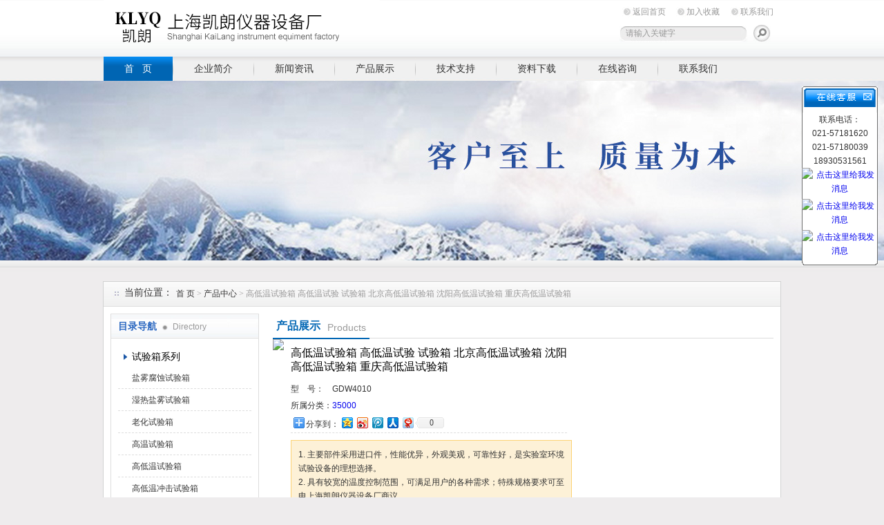

--- FILE ---
content_type: text/html; charset=utf-8
request_url: http://www.kailang17.cn/shkailang17-Products-5270207/
body_size: 14919
content:
<!DOCTYPE html PUBLIC "-//W3C//DTD XHTML 1.0 Transitional//EN" "http://www.w3.org/TR/xhtml1/DTD/xhtml1-transitional.dtd">
<html xmlns="http://www.w3.org/1999/xhtml">
<head>
<meta http-equiv="Content-Type" content="text/html; charset=utf-8" />
<TITLE>高低温试验箱 高低温试验 试验箱 北京高低温试验箱 沈阳高低温试验箱 重庆高低温试验箱GDW4010-上海凯朗仪器设备厂</TITLE>
<META NAME="Keywords" CONTENT="高低温试验箱 高低温试验 试验箱 北京高低温试验箱 沈阳高低温试验箱 重庆高低温试验箱">
<META NAME="Description" CONTENT="上海凯朗仪器设备厂所提供的GDW4010高低温试验箱 高低温试验 试验箱 北京高低温试验箱 沈阳高低温试验箱 重庆高低温试验箱质量可靠、规格齐全,上海凯朗仪器设备厂不仅具有专业的技术水平,更有良好的售后服务和优质的解决方案,欢迎您来电咨询此产品具体参数及价格等详细信息！">
<script src="/ajax/common.ashx" type="text/javascript"></script>
<script src="/ajax/NewPersonalStyle.Classes.SendMSG,NewPersonalStyle.ashx" type="text/javascript"></script>
<script src="/js/videoback.js" type="text/javascript"></script>


<link href="/Skins/196026/css/style.css" rel="stylesheet" type="text/css" />
<script type=text/javascript src="/Skins/196026/js2/banner_jquery.js"></script>
<!--[if IE 6]>
    <script type='text/javascript' src='Skins/196026/js/png_fix.js'></script>
    <script type='text/javascript'>
      DD_belatedPNG.fix('img,.logo a,#biaoti span,#left_news_lb li,#pro_xgpro_box h1,.xglb h1');
    </script>
<![endif]--> 
<!--[if lte IE 6]>
     <style type="text/css">
       body { behavior:url("csshover.htc"); }
       </style>
<![endif]-->

<script type="application/ld+json">
{
"@context": "https://ziyuan.baidu.com/contexts/cambrian.jsonld",
"@id": "http://www.kailang17.cn/shkailang17-Products-5270207/",
"title": "高低温试验箱 高低温试验 试验箱 北京高低温试验箱 沈阳高低温试验箱 重庆高低温试验箱GDW4010",
"pubDate": "2011-06-06T16:32:14",
"upDate": "2015-08-28T22:00:04"
    }</script>
<script type="text/javascript" src="/ajax/common.ashx"></script>
<script src="/ajax/NewPersonalStyle.Classes.SendMSG,NewPersonalStyle.ashx" type="text/javascript"></script>
<script type="text/javascript">
var viewNames = "";
var cookieArr = document.cookie.match(new RegExp("ViewNames" + "=[_0-9]*", "gi"));
if (cookieArr != null && cookieArr.length > 0) {
   var cookieVal = cookieArr[0].split("=");
    if (cookieVal[0] == "ViewNames") {
        viewNames = unescape(cookieVal[1]);
    }
}
if (viewNames == "") {
    var exp = new Date();
    exp.setTime(exp.getTime() + 7 * 24 * 60 * 60 * 1000);
    viewNames = new Date().valueOf() + "_" + Math.round(Math.random() * 1000 + 1000);
    document.cookie = "ViewNames" + "=" + escape(viewNames) + "; expires" + "=" + exp.toGMTString();
}
SendMSG.ToSaveViewLog("5270207", "ProductsInfo",viewNames, function() {});
</script>
<script language="javaScript" src="/js/JSChat.js"></script><script language="javaScript">function ChatBoxClickGXH() { DoChatBoxClickGXH('https://chat.chem17.com',179297) }</script><script>!window.jQuery && document.write('<script src="https://public.mtnets.com/Plugins/jQuery/2.2.4/jquery-2.2.4.min.js" integrity="sha384-rY/jv8mMhqDabXSo+UCggqKtdmBfd3qC2/KvyTDNQ6PcUJXaxK1tMepoQda4g5vB" crossorigin="anonymous">'+'</scr'+'ipt>');</script><script type="text/javascript" src="https://chat.chem17.com/chat/KFCenterBox/196026"></script><script type="text/javascript" src="https://chat.chem17.com/chat/KFLeftBox/196026"></script><script>
(function(){
var bp = document.createElement('script');
var curProtocol = window.location.protocol.split(':')[0];
if (curProtocol === 'https') {
bp.src = 'https://zz.bdstatic.com/linksubmit/push.js';
}
else {
bp.src = 'http://push.zhanzhang.baidu.com/push.js';
}
var s = document.getElementsByTagName("script")[0];
s.parentNode.insertBefore(bp, s);
})();
</script>
</head>

<body>
<div id="top"><!--TOP-->
 <div class="logo"><a href="/">上海凯朗仪器设备厂</a></div>
 <div class="top_right"><!--TOP Right-->
    <div class="top_nav">
	   <a href="/">返回首页</a>
	   <a onclick="AddFavorite(window.location,document.title)" href="javascript:void(0)">加入收藏</a>
	   <a href="/contact.html">联系我们</a>	</div>
	<div class="sousuo">
	 <form name="form1" action="/products.html" method="post"> <input name="keyword" type="text" id="tk" class="ss_input" value="请输入关键字"onfocus="this.value=''" />
	 <input type="image" src="/Skins/196026/images/a.png"   style="border:0px; float:right" onmouseover="this.src='/Skins/196026/images/h.png'" onmouseout="this.src='/Skins/196026/images/a.png'"/> </form>
	</div>
 </div><!--TOP Right-->
</div><!--TOP end-->

<div id="menu">
	<ul>
		<li id="nav_active"><a href="/">首  &nbsp;&nbsp;页</a></li>
		<li><a href="/aboutus.html">企业简介</a></li>
		<li><a href="/news.html">新闻资讯</a></li>
		<li><a href="/products.html">产品展示</a></li>
		<li><a href="/article.html">技术支持</a></li>
		<li><a href="/down.html">资料下载</a></li>
		<li><a href="/order.html">在线咨询</a></li>
		<li class="no_x"><a href="/contact.html">联系我们</a></li>
	</ul>
</div><!--导航--><script src="https://www.chem17.com/mystat.aspx?u=shkailang17"></script>


<script type="text/javascript" language="javascript">
 
    //加入收藏
 
        function AddFavorite(sURL, sTitle) {
 
            sURL = encodeURI(sURL); 
        try{   
 
            window.external.addFavorite(sURL, sTitle);   
 
        }catch(e) {   
 
            try{   
 
                window.sidebar.addPanel(sTitle, sURL, "");   
 
            }catch (e) {   
 
                alert("加入收藏失败，请使用Ctrl+D进行添加,或手动在浏览器里进行设置.");
 
            }   
 
        }
 
    }
 
    //设为首页
 
    function SetHome(url){
 
        if (document.all) {
 
            document.body.style.behavior='url(#default#homepage)';
 
               document.body.setHomePage(url);
 
        }else{
 
            alert("您好,您的浏览器不支持自动设置页面为首页功能,请您手动在浏览器里设置该页面为首页!");
 
        }
 

    }
 
</script> 


<div id="ny_slide-index"><!--banner-->
	<div class=slides>
		<div class="slide autoMaxWidth">
			<div id=bi_0 class=image><A href="/"><img src="/Skins/196026/images/ny_banner.jpg"></A></div>
			<div id=bt_0 class=text></div>
			<div id=bb_0 class=button></div>
		</div>	</div>
</div>

<script type=text/javascript>
$(function(){	
	indexSlides.ini();
});
var indexSlides={};
indexSlides.timer=false;
indexSlides.total=$('#slide-index .control a').length;
indexSlides.current=-1;
indexSlides.offScreenLeft=2000;
indexSlides.leaveScreenLeft=4000;
indexSlides.animating=false;
indexSlides.obj=$('#slide-index .slide');
indexSlides.style=[];
indexSlides.style[0]={
	text:,
	button:,
	direction:'tb'
};
	
indexSlides.style[1]={
	text:,
	button:,
	direction:'tb'
};
	
indexSlides.style[2]={
	text:,
	button:,
	direction:'tb'
};
</script>
<script type=text/javascript src="/Skins/196026/js2/banner_js.js"></script>
<!--banner-->

<div id="ny_container"><!--内容总框架、居中-->
    <div id="location"><!--当前位置--> 
	   <h1 class="ttl">当前位置：</h1>
	   <div class="nonce"><a href="/">首 页 </a> > <a href="/products/">产品中心 </a> > 高低温试验箱 高低温试验 试验箱 北京高低温试验箱 沈阳高低温试验箱 重庆高低温试验箱</div>
	</div><!--当前位置 END--> 
	
	 <div id="ny_box"><!--内页框架-->
	   <div id="left_box"><!--左边框-->
	    <div id="pro_nav"><!--产品目录-->
	    <div id="biaoti"><span><b>目录导航</b> Directory</span></div>
		<ul id="pro_nav_lb">
		 <li>
		     <div style="width:190px; height:30px; line-height:30px; overflow:hidden; white-space:nowrap;text-overflow:ellipsis;"> <a href="/shkailang17-ParentList-520072/" onmouseover="showsubmenu('试验箱系列')">试验箱系列</a></div>
              <div id="submenu_试验箱系列" style="display:none">
		      <ul>
				<li> <a href="/shkailang17-SonList-521642/">盐雾腐蚀试验箱</a></li><li> <a href="/shkailang17-SonList-521643/">湿热盐雾试验箱</a></li><li> <a href="/shkailang17-SonList-521644/">老化试验箱</a></li><li> <a href="/shkailang17-SonList-560148/">高温试验箱</a></li><li> <a href="/shkailang17-SonList-521645/">高低温试验箱</a></li><li> <a href="/shkailang17-SonList-521647/">高低温冲击试验箱</a></li><li> <a href="/shkailang17-SonList-521646/">高低温恒定湿热试验箱</a></li><li> <a href="/shkailang17-SonList-521648/">恒定湿热试验箱</a></li><li> <a href="/shkailang17-SonList-521650/">综合药品稳定性试验箱</a></li><li> <a href="/shkailang17-SonList-521649/">药品稳定性试验箱</a></li>
		</ul>
         </div>
		  </li><li>
		     <div style="width:190px; height:30px; line-height:30px; overflow:hidden; white-space:nowrap;text-overflow:ellipsis;"> <a href="/shkailang17-ParentList-520068/" onmouseover="showsubmenu('培养箱系列')">培养箱系列</a></div>
              <div id="submenu_培养箱系列" style="display:none">
		      <ul>
				<li> <a href="/shkailang17-SonList-520086/">恒温培养箱</a></li><li> <a href="/shkailang17-SonList-520087/">生化培养箱</a></li><li> <a href="/shkailang17-SonList-520088/">霉菌培养箱</a></li><li> <a href="/shkailang17-SonList-520089/">光照培养箱</a></li><li> <a href="/shkailang17-SonList-520090/">人工气候箱</a></li><li> <a href="/shkailang17-SonList-520091/">低温生化培养箱</a></li><li> <a href="/shkailang17-SonList-520092/">二氧化碳培养箱</a></li><li> <a href="/shkailang17-SonList-520093/">隔水式恒温培养箱</a></li><li> <a href="/shkailang17-SonList-584053/">种子培养箱</a></li><li> <a href="/shkailang17-SonList-570880/">干燥/培养（两用）箱</a></li>
		</ul>
         </div>
		  </li><li>
		     <div style="width:190px; height:30px; line-height:30px; overflow:hidden; white-space:nowrap;text-overflow:ellipsis;"> <a href="/shkailang17-ParentList-520073/" onmouseover="showsubmenu('实验室电炉（马弗炉）')">实验室电炉（马弗炉）</a></div>
              <div id="submenu_实验室电炉（马弗炉）" style="display:none">
		      <ul>
				<li> <a href="/shkailang17-SonList-522343/">900℃马弗炉</a></li><li> <a href="/shkailang17-SonList-522344/">1000℃马弗炉</a></li><li> <a href="/shkailang17-SonList-522345/">1200℃马弗炉</a></li><li> <a href="/shkailang17-SonList-522347/">1300℃马弗炉</a></li><li> <a href="/shkailang17-SonList-522341/">数显箱式电炉</a></li><li> <a href="/shkailang17-SonList-858792/">一体式箱式电炉</a></li><li> <a href="/shkailang17-SonList-858794/">陶瓷纤维马弗炉</a></li><li> <a href="/shkailang17-SonList-858795/">陶瓷纤维高温灰化炉</a></li><li> <a href="/shkailang17-SonList-858793/">高温灰化炉（高温碳化炉）</a></li>
		</ul>
         </div>
		  </li><li>
		     <div style="width:190px; height:30px; line-height:30px; overflow:hidden; white-space:nowrap;text-overflow:ellipsis;"> <a href="/shkailang17-ParentList-520065/" onmouseover="showsubmenu('干燥箱烘箱')">干燥箱烘箱</a></div>
              <div id="submenu_干燥箱烘箱" style="display:none">
		      <ul>
				<li> <a href="/shkailang17-SonList-520076/">250度干燥箱/烘箱</a></li><li> <a href="/shkailang17-SonList-520077/">300度干燥箱/烘箱</a></li><li> <a href="/shkailang17-SonList-520079/">500度干燥箱/烘箱</a></li><li> <a href="/shkailang17-SonList-520074/">台式鼓风干燥箱</a></li><li> <a href="/shkailang17-SonList-520081/">高温鼓风干燥箱</a></li>
		</ul>
         </div>
		  </li><li>
		     <div style="width:190px; height:30px; line-height:30px; overflow:hidden; white-space:nowrap;text-overflow:ellipsis;"> <a href="/shkailang17-ParentList-520066/" onmouseover="showsubmenu('真空干燥箱')">真空干燥箱</a></div>
              <div id="submenu_真空干燥箱" style="display:none">
		      <ul>
				<li> <a href="/shkailang17-SonList-520082/">台式真空干燥箱</a></li><li> <a href="/shkailang17-SonList-520083/">立式真空干燥箱</a></li><li> <a href="/shkailang17-SonList-520085/">化学专用真空干燥箱</a></li><li> <a href="/shkailang17-SonList-520084/">生物专用真空干燥箱</a></li>
		</ul>
         </div>
		  </li><li>
		     <div style="width:190px; height:30px; line-height:30px; overflow:hidden; white-space:nowrap;text-overflow:ellipsis;"> <a href="/shkailang17-ParentList-520069/" onmouseover="showsubmenu('恒温恒湿箱')">恒温恒湿箱</a></div>
              <div id="submenu_恒温恒湿箱" style="display:none">
		      <ul>
				<li> <a href="/shkailang17-SonList-521427/">恒温恒湿培养箱</a></li><li> <a href="/shkailang17-SonList-521428/">恒温恒湿试验箱</a></li>
		</ul>
         </div>
		  </li><li>
		     <div style="width:190px; height:30px; line-height:30px; overflow:hidden; white-space:nowrap;text-overflow:ellipsis;"> <a href="/shkailang17-ParentList-520071/" onmouseover="showsubmenu('恒温振荡器（摇床）')">恒温振荡器（摇床）</a></div>
              <div id="submenu_恒温振荡器（摇床）" style="display:none">
		      <ul>
				<li> <a href="/shkailang17-SonList-521517/">台式恒温振荡器</a></li><li> <a href="/shkailang17-SonList-521518/">落地式恒温培养振荡器</a></li><li> <a href="/shkailang17-SonList-521519/">柜式双层培养振荡器</a></li><li> <a href="/shkailang17-SonList-521521/">光照培养振荡器</a></li><li> <a href="/shkailang17-SonList-521520/">水浴恒温培养振荡器</a></li><li> <a href="/shkailang17-SonList-532281/">台式恒温培养摇床</a></li><li> <a href="/shkailang17-SonList-532282/">落地式恒温培养摇床</a></li><li> <a href="/shkailang17-SonList-532283/">大容量双层恒温培养摇床</a></li>
		</ul>
         </div>
		  </li><li>
		     <div style="width:190px; height:30px; line-height:30px; overflow:hidden; white-space:nowrap;text-overflow:ellipsis;"> <a href="/shkailang17-ParentList-531226/" onmouseover="showsubmenu('恒温水槽水浴锅')">恒温水槽水浴锅</a></div>
              <div id="submenu_恒温水槽水浴锅" style="display:none">
		      <ul>
				<li> <a href="/shkailang17-SonList-531227/">恒温水槽</a></li><li> <a href="/shkailang17-SonList-531228/">恒温水浴锅</a></li>
		</ul>
         </div>
		  </li><li>
		     <div style="width:190px; height:30px; line-height:30px; overflow:hidden; white-space:nowrap;text-overflow:ellipsis;"> <a href="/shkailang17-ParentList-587544/" onmouseover="showsubmenu('电子防潮柜')">电子防潮柜</a></div>
              <div id="submenu_电子防潮柜" style="display:none">
		      <ul>
				<li> <a href="/shkailang17-SonList-1721440/">生活级电子防潮柜</a></li><li> <a href="/shkailang17-SonList-587579/">工业级电子防潮柜</a></li>
		</ul>
         </div>
		  </li><li>
		     <div style="width:190px; height:30px; line-height:30px; overflow:hidden; white-space:nowrap;text-overflow:ellipsis;"> <a href="/shkailang17-ParentList-892930/" onmouseover="showsubmenu('电子称/电子天平系列')">电子称/电子天平系列</a></div>
              <div id="submenu_电子称/电子天平系列" style="display:none">
		      <ul>
				<li> <a href="/shkailang17-SonList-892956/">电子称</a></li><li> <a href="/shkailang17-SonList-892955/">电子天平</a></li>
		</ul>
         </div>
		  </li>
		</ul>
	    <SCRIPT type=text/JavaScript>
var aaa = document.getElementsByTagName('div');
	var j =0;
	for(i=0;i<aaa.length;i++)
	{
		if(aaa[i].id.indexOf('submenu_')>-1 && j ==0 )		
		{
			aaa[i].style.display = '';
			break;
		}
	}	
function showsubmenu(sid)
{
	var aaa = document.getElementsByTagName('div');
	var j =0;
	for(i=0;i<aaa.length;i++)
	{
		if(aaa[i].id.indexOf('submenu_')>-1)			
			aaa[i].style.display = 'none';
	}	
	var bbb = document.getElementById("submenu_" + sid );
	bbb.style.display= '';
}
  </SCRIPT>			
	   </div><!--产品目录 End-->
	   
	  <div id="left_effect"><!--相关新闻-->
		  <div id="biaoti"><span><b>热点新闻</b> Hot</span><a href="/news.html">ROME+</a></div>							
				<ul id="left_news_lb">
					
  <li><a href="/shkailang17-News-928224/" title="生物实验室需要配置哪些仪器设备" target="_blank">生物实验室需要配置哪些仪器设备</a></li>
  <li><a href="/shkailang17-News-710406/" title="环境监测传感器分为哪几种，有什么应用？" target="_blank">环境监测传感器分为哪几种，有什么应用？</a></li>
  <li><a href="/shkailang17-News-472614/" title="二级生物安全实验室标准是什么？" target="_blank">二级生物安全实验室标准是什么？</a></li>
  <li><a href="/shkailang17-News-1084524/" title="冷热冲击箱结构特点" target="_blank">冷热冲击箱结构特点</a></li>
  <li><a href="/shkailang17-News-787571/" title="电子天平的量程校准和线性校准有什么区别" target="_blank">电子天平的量程校准和线性校准有什么区别</a></li>
					
				</ul>								
	 </div><!--相关新闻 End-->
	 
	  <img src="/Skins/196026/images/tel.jpg" />
</div>

<div id="right_box"><!--右边框-->
<div id="ny_biaoti"><h1><b>产品展示</b><span>Products</span></h1></div><!--内页栏目标题-->	 
		

 <div style="clear:both; font-size:12px;"><!--内页内容框--> 	
		<div class="pro_jbzl">
		<div class="pro_img">	 <!--产品图片 ---> 
			<img src="http://img49.chem17.com/gxhpic_f6789dedbd/1b2e1c1f731641a07f0dd9144d800a25e6bda24f86e780df9b16ef5c9bf263862c6c409997b00209.jpg" width="300"/>
		 </div><!--产品图片 可以放大 缩小 END--> 
		 
		 <div id="pro_text_box01"><!--产品标题、型号、分类、报价、描述--> 
		   <h1>高低温试验箱 高低温试验 试验箱 北京高低温试验箱 沈阳高低温试验箱 重庆高低温试验箱</h1>
			<table style=" width:400px; font-size:12px;">
			 <tr><td width="60">型   &nbsp;&nbsp; 号：</td><td align="left">GDW4010</td></tr>
			 <tr><td width="60">所属分类：</td><td><a href="</a></td></tr>
			 <tr><td>报  &nbsp;&nbsp; 价：</td><td> 市场价:<span style=" color:#FF0000">35000</span></td> </tr>				
			</table>
			<Table style=" border-bottom:1px dashed #dddddd; width:400px;">
			   <tr><td  align="left"><!-- Baidu Button BEGIN -->
<div id="bdshare" class="bdshare_t bds_tools get-codes-bdshare">
<span class="bds_more" style=" line-height:18px;">分享到：</span>
<a class="bds_qzone"></a>
<a class="bds_tsina"></a>
<a class="bds_tqq"></a>
<a class="bds_renren"></a>
<a class="bds_t163"></a>
<a class="shareCount"></a>
</div>
<script type="text/javascript" id="bdshare_js" data="type=tools&amp;uid=0" ></script>
<script type="text/javascript" id="bdshell_js"></script>
<script type="text/javascript">
document.getElementById("bdshell_js").src = "http://bdimg.share.baidu.com/static/js/shell_v2.js?cdnversion=" + Math.ceil(new Date()/3600000)
</script>
<!-- Baidu Button END --></td></tr>
			</Table>
			<p>1. 主要部件采用进口件，性能优异，外观美观，可靠性好，是实验室环境试验设备的理想选择。</br>2. 具有较宽的温度控制范围，可满足用户的各种需求；特殊规格要求可至电上海凯朗仪器设备厂商议。</p>
			<div id="pro_an">
			  <a href="#pro_order" id="pro_an01">咨询订购</a>
			  <a href="javascript:window.external.addFavorite(window.location.href, '高低温试验箱 高低温试验 试验箱 北京高低温试验箱 沈阳高低温试验箱 重庆高低温试验箱-上海凯朗仪器设备厂 ')" id="pro_an02">加入收藏</a>				
			</div>
		
		</div><!--产品标题、型号、分类、报价、描述 END--> 
		</div>
		
		<div id="pro_text_box02"><!--产品详细介绍--> 
			   <h1 id="pro_gsbt"> 高低温试验箱 高低温试验 试验箱 北京高低温试验箱 沈阳高低温试验箱 重庆高低温试验箱产品概述：</h1> 
               <p class="p10"><font size="2"><strong>用途及特点：</strong><br />1. 主要部件采用进口件，性能优异，外观美观，可靠性好，是实验室环境试验设备的理想选择。<br />2. </font>具有较宽的温度控制范围，可满足用户的各种需求；<font face="宋体">特殊规格要求可至电上海凯朗仪器设备厂商议。</font><br /><font size="2">3. 采用*的平衡调温方式，具有稳定平衡的加热能力，可进行高精密、高稳定的温度控制；<br />4. 温度用数字显示，直观易读，精确方便；<br />5. 可通过调节温度误差值，满足您更为准确的试验条件；<br />6. 箱门装有大面积的观察窗，可随时观察供试样品的试验状态；<br />7. 制冷系统中，冷凝采用风冷方式。</font></p><p class="p10"><font size="2"><strong>标准：</strong></font></p><p class="p10"><font size="2">GB10592-89高低温试验箱技术条件</font></p><p class="p10">GB2423.1试验A：低温试验方法</p><p class="p10">GB2423.2试验B：高温试验方法<font size="2">&nbsp;&nbsp;&nbsp;&nbsp;&nbsp;&nbsp;&nbsp;&nbsp;&nbsp; </font></p><p>&nbsp;<strong><font size="2">主要技术参数及规格:</font></strong></p><p class="p10"><table style="padding-right: 5.4pt; padding-left: 5.4pt; padding-bottom: 0pt; padding-top: 0pt; border-collapse: collapse; mso-table-layout-alt: fixed">    <tbody>        <tr style="height: 24.75pt">            <td style="border-right: rgb（0,0,0） 1pt solid; padding-right: 5.4pt; border-top: rgb（0,0,0） 1pt solid; padding-left: 5.4pt; padding-bottom: 0pt; border-left: rgb（0,0,0） 1pt solid; width: 18.9pt; padding-top: 0pt; border-bottom: rgb（0,0,0） 1pt solid; mso-border-left-alt: 1.0000pt solid rgb（0,0,0）; mso-border-top-alt: 1.0000pt solid rgb（0,0,0）; mso-border-right-alt: 1.0000pt solid rgb（0,0,0）; mso-border-bottom-alt: 1.0000pt solid rgb（0,0,0）" valign="middle" width="25">            <p class="p0" style="margin-top: 0pt; margin-bottom: 0pt; line-height: 12pt; text-align: center"><span style="font-weight: bold; font-size: 9pt; color: rgb（0,0,0）; font-style: normal; font-family: 'Arial'; mso-spacerun: 'yes'">序号</span><span style="font-weight: bold; font-size: 9pt; color: rgb（0,0,0）; font-style: normal; font-family: 'Arial'"><o:p></o:p></span></p>            </td>            <td style="border-right: rgb（0,0,0） 1pt solid; padding-right: 5.4pt; border-top: rgb（0,0,0） 1pt solid; padding-left: 5.4pt; padding-bottom: 0pt; border-left: medium none; width: 36.8pt; padding-top: 0pt; border-bottom: rgb（0,0,0） 1pt solid; mso-border-left-alt: none; mso-border-top-alt: 1.0000pt solid rgb（0,0,0）; mso-border-right-alt: 1.0000pt solid rgb（0,0,0）; mso-border-bottom-alt: 1.0000pt solid rgb（0,0,0）" valign="middle" width="49">            <p class="p0" style="margin-top: 0pt; margin-bottom: 0pt; line-height: 12pt; text-align: center"><span style="font-weight: bold; font-size: 9pt; color: rgb（0,0,0）; font-style: normal; font-family: 'Arial'; mso-spacerun: 'yes'">型号</span><span style="font-weight: bold; font-size: 9pt; color: rgb（0,0,0）; font-style: normal; font-family: 'Arial'"><o:p></o:p></span></p>            </td>            <td style="border-right: rgb（0,0,0） 1pt solid; padding-right: 5.4pt; border-top: rgb（0,0,0） 1pt solid; padding-left: 5.4pt; padding-bottom: 0pt; border-left: medium none; width: 72.15pt; padding-top: 0pt; border-bottom: rgb（0,0,0） 1pt solid; mso-border-left-alt: none; mso-border-top-alt: 1.0000pt solid rgb（0,0,0）; mso-border-right-alt: 1.0000pt solid rgb（0,0,0）; mso-border-bottom-alt: 1.0000pt solid rgb（0,0,0）" valign="middle" width="96">            <p class="p0" style="margin-top: 0pt; margin-bottom: 0pt; line-height: 12pt; text-align: center"><span style="font-weight: bold; font-size: 9pt; color: rgb（0,0,0）; font-style: normal; font-family: 'Arial'; mso-spacerun: 'yes'">工作室尺寸<font face="Arial">mm</font></span><span style="font-weight: bold; font-size: 9pt; color: rgb（0,0,0）; font-style: normal; font-family: 'Arial'"><o:p></o:p></span></p>            </td>            <td style="border-right: rgb（0,0,0） 1pt solid; padding-right: 5.4pt; border-top: rgb（0,0,0） 1pt solid; padding-left: 5.4pt; padding-bottom: 0pt; border-left: medium none; width: 74.7pt; padding-top: 0pt; border-bottom: rgb（0,0,0） 1pt solid; mso-border-left-alt: none; mso-border-top-alt: 1.0000pt solid rgb（0,0,0）; mso-border-right-alt: 1.0000pt solid rgb（0,0,0）; mso-border-bottom-alt: 1.0000pt solid rgb（0,0,0）" valign="middle" width="99">            <p class="p0" style="margin-top: 0pt; margin-bottom: 0pt; line-height: 12pt; text-align: center"><span style="font-weight: bold; font-size: 9pt; color: rgb（0,0,0）; font-style: normal; font-family: 'Arial'; mso-spacerun: 'yes'">外形尺寸<font face="Arial">mm</font></span><span style="font-weight: bold; font-size: 9pt; color: rgb（0,0,0）; font-style: normal; font-family: 'Arial'"><o:p></o:p></span></p>            </td>            <td style="border-right: rgb（0,0,0） 1pt solid; padding-right: 5.4pt; border-top: rgb（0,0,0） 1pt solid; padding-left: 5.4pt; padding-bottom: 0pt; border-left: medium none; width: 43.45pt; padding-top: 0pt; border-bottom: rgb（0,0,0） 1pt solid; mso-border-left-alt: none; mso-border-top-alt: 1.0000pt solid rgb（0,0,0）; mso-border-right-alt: 1.0000pt solid rgb（0,0,0）; mso-border-bottom-alt: 1.0000pt solid rgb（0,0,0）" valign="middle" width="57">            <p class="p0" style="margin-top: 0pt; margin-bottom: 0pt; line-height: 12pt; text-align: center"><span style="font-weight: bold; font-size: 9pt; color: rgb（0,0,0）; font-style: normal; font-family: 'Arial'; mso-spacerun: 'yes'">电源</span><span style="font-weight: bold; font-size: 9pt; color: rgb（0,0,0）; font-style: normal; font-family: 'Arial'"><o:p></o:p></span></p>            </td>            <td style="border-right: rgb（0,0,0） 1pt solid; padding-right: 5.4pt; border-top: rgb（0,0,0） 1pt solid; padding-left: 5.4pt; padding-bottom: 0pt; border-left: medium none; width: 36.8pt; padding-top: 0pt; border-bottom: rgb（0,0,0） 1pt solid; mso-border-left-alt: none; mso-border-top-alt: 1.0000pt solid rgb（0,0,0）; mso-border-right-alt: 1.0000pt solid rgb（0,0,0）; mso-border-bottom-alt: 1.0000pt solid rgb（0,0,0）" valign="middle" width="49">            <p class="p0" style="margin-top: 0pt; margin-bottom: 0pt; line-height: 12pt; text-align: center"><span style="font-weight: bold; font-size: 9pt; color: rgb（0,0,0）; font-style: normal; font-family: 'Arial'; mso-spacerun: 'yes'">功率<font face="Arial">KW</font></span><span style="font-weight: bold; font-size: 9pt; color: rgb（0,0,0）; font-style: normal; font-family: 'Arial'"><o:p></o:p></span></p>            </td>            <td style="border-right: rgb（0,0,0） 1pt solid; padding-right: 5.4pt; border-top: rgb（0,0,0） 1pt solid; padding-left: 5.4pt; padding-bottom: 0pt; border-left: medium none; width: 91.55pt; padding-top: 0pt; border-bottom: rgb（0,0,0） 1pt solid; mso-border-left-alt: none; mso-border-top-alt: 1.0000pt solid rgb（0,0,0）; mso-border-right-alt: 1.0000pt solid rgb（0,0,0）; mso-border-bottom-alt: 1.0000pt solid rgb（0,0,0）" valign="middle" width="122">            <p class="p0" style="margin-top: 0pt; margin-bottom: 0pt; line-height: 12pt; text-align: center"><span style="font-weight: bold; font-size: 9pt; color: rgb（0,0,0）; font-style: normal; font-family: 'Arial'; mso-spacerun: 'yes'">温度范围</span><span style="font-weight: bold; font-size: 9pt; color: rgb（0,0,0）; font-style: normal; font-family: 'Arial'"><o:p></o:p></span></p>            </td>            <td style="border-right: rgb（0,0,0） 1pt solid; padding-right: 5.4pt; border-top: rgb（0,0,0） 1pt solid; padding-left: 5.4pt; padding-bottom: 0pt; border-left: medium none; width: 57.8pt; padding-top: 0pt; border-bottom: rgb（0,0,0） 1pt solid; mso-border-left-alt: none; mso-border-top-alt: 1.0000pt solid rgb（0,0,0）; mso-border-right-alt: 1.0000pt solid rgb（0,0,0）; mso-border-bottom-alt: 1.0000pt solid rgb（0,0,0）" valign="middle" width="77">            <p class="p0" style="margin-top: 0pt; margin-bottom: 0pt; line-height: 12pt; text-align: center"><span style="font-weight: bold; font-size: 9pt; color: rgb（0,0,0）; font-style: normal; font-family: 'Arial'; mso-spacerun: 'yes'">其他技术参数</span><span style="font-weight: bold; font-size: 9pt; color: rgb（0,0,0）; font-style: normal; font-family: 'Arial'"><o:p></o:p></span></p>            </td>        </tr>        <tr style="height: 21pt">            <td style="border-right: rgb（0,0,0） 1pt solid; padding-right: 5.4pt; border-top: medium none; padding-left: 5.4pt; padding-bottom: 0pt; border-left: rgb（0,0,0） 1pt solid; width: 18.9pt; padding-top: 0pt; border-bottom: rgb（0,0,0） 1pt solid; mso-border-left-alt: 1.0000pt solid rgb（0,0,0）; mso-border-top-alt: 1.0000pt solid rgb（0,0,0）; mso-border-right-alt: 1.0000pt solid rgb（0,0,0）; mso-border-bottom-alt: 1.0000pt solid rgb（0,0,0）" valign="middle" width="25">            <p class="p0" style="margin-top: 0pt; margin-bottom: 0pt; line-height: 12pt; text-align: center"><span style="font-weight: normal; font-size: 9pt; color: rgb（0,0,0）; font-style: normal; font-family: 'Arial'">1</span><span style="font-weight: normal; font-size: 9pt; color: rgb（0,0,0）; font-style: normal; font-family: 'Arial'"><o:p></o:p></span></p>            </td>            <td style="border-right: rgb（0,0,0） 1pt solid; padding-right: 5.4pt; border-top: medium none; padding-left: 5.4pt; padding-bottom: 0pt; border-left: medium none; width: 36.8pt; padding-top: 0pt; border-bottom: rgb（0,0,0） 1pt solid; mso-border-left-alt: none; mso-border-top-alt: 1.0000pt solid rgb（0,0,0）; mso-border-right-alt: 1.0000pt solid rgb（0,0,0）; mso-border-bottom-alt: 1.0000pt solid rgb（0,0,0）" valign="middle" width="49">            <p class="p0" style="margin-top: 0pt; margin-bottom: 0pt; line-height: 12pt; text-align: center"><span style="font-weight: normal; font-size: 9pt; color: rgb（0,0,0）; font-style: normal; font-family: 'Arial'; mso-spacerun: 'yes'">GDW2005</span><span style="font-weight: normal; font-size: 9pt; color: rgb（0,0,0）; font-style: normal; font-family: 'Arial'"><o:p></o:p></span></p>            </td>            <td style="border-right: rgb（0,0,0） 1pt solid; padding-right: 5.4pt; border-top: medium none; padding-left: 5.4pt; padding-bottom: 0pt; border-left: medium none; width: 72.15pt; padding-top: 0pt; border-bottom: rgb（0,0,0） 1pt solid; mso-border-left-alt: none; mso-border-top-alt: 1.0000pt solid rgb（0,0,0）; mso-border-right-alt: 1.0000pt solid rgb（0,0,0）; mso-border-bottom-alt: 1.0000pt solid rgb（0,0,0）" valign="middle" width="96">            <p class="p0" style="margin-top: 0pt; margin-bottom: 0pt; line-height: 12pt; text-align: center"><span style="font-weight: normal; font-size: 9pt; color: rgb（0,0,0）; font-style: normal; font-family: 'Arial'; mso-spacerun: 'yes'">350<font face="Times New Roman">&times;</font><font face="Arial">400</font><font face="Times New Roman">&times;</font><font face="Arial">400</font></span><span style="font-weight: normal; font-size: 9pt; color: rgb（0,0,0）; font-style: normal; font-family: 'Arial'"><o:p></o:p></span></p>            </td>            <td style="border-right: rgb（0,0,0） 1pt solid; padding-right: 5.4pt; border-top: medium none; padding-left: 5.4pt; padding-bottom: 0pt; border-left: medium none; width: 74.7pt; padding-top: 0pt; border-bottom: rgb（0,0,0） 1pt solid; mso-border-left-alt: none; mso-border-top-alt: 1.0000pt solid rgb（0,0,0）; mso-border-right-alt: 1.0000pt solid rgb（0,0,0）; mso-border-bottom-alt: 1.0000pt solid rgb（0,0,0）" valign="middle" width="99">            <p class="p0" style="margin-top: 0pt; margin-bottom: 0pt; line-height: 12pt; text-align: center"><span style="font-weight: normal; font-size: 9pt; color: rgb（0,0,0）; font-style: normal; font-family: 'Arial'; mso-spacerun: 'yes'">700<font face="Times New Roman">&times;</font><font face="Arial">820</font><font face="Times New Roman">&times;</font><font face="Arial">1380</font></span><span style="font-weight: normal; font-size: 9pt; color: rgb（0,0,0）; font-style: normal; font-family: 'Arial'"><o:p></o:p></span></p>            </td>            <td style="border-right: rgb（0,0,0） 1pt solid; padding-right: 5.4pt; border-top: medium none; padding-left: 5.4pt; padding-bottom: 0pt; border-left: medium none; width: 43.45pt; padding-top: 0pt; border-bottom: rgb（0,0,0） 1pt solid; mso-border-left-alt: none; mso-border-top-alt: 1.0000pt solid rgb（0,0,0）; mso-border-right-alt: 1.0000pt solid rgb（0,0,0）; mso-border-bottom-alt: 1.0000pt solid rgb（0,0,0）" valign="middle" width="57">            <p class="p0" style="margin-top: 0pt; margin-bottom: 0pt; line-height: 12pt; text-align: center"><span style="font-weight: normal; font-size: 9pt; color: rgb（0,0,0）; font-style: normal; font-family: 'Arial'; mso-spacerun: 'yes'">220V/50HZ</span><span style="font-weight: normal; font-size: 9pt; color: rgb（0,0,0）; font-style: normal; font-family: 'Arial'"><o:p></o:p></span></p>            </td>            <td style="border-right: rgb（0,0,0） 1pt solid; padding-right: 5.4pt; border-top: medium none; padding-left: 5.4pt; padding-bottom: 0pt; border-left: medium none; width: 36.8pt; padding-top: 0pt; border-bottom: rgb（0,0,0） 1pt solid; mso-border-left-alt: none; mso-border-top-alt: 1.0000pt solid rgb（0,0,0）; mso-border-right-alt: 1.0000pt solid rgb（0,0,0）; mso-border-bottom-alt: 1.0000pt solid rgb（0,0,0）" valign="middle" width="49">            <p class="p0" style="margin-top: 0pt; margin-bottom: 0pt; line-height: 12pt; text-align: center"><span style="font-weight: normal; font-size: 9pt; color: rgb（0,0,0）; font-style: normal; font-family: 'Arial'">2</span><span style="font-weight: normal; font-size: 9pt; color: rgb（0,0,0）; font-style: normal; font-family: 'Arial'"><o:p></o:p></span></p>            </td>            <td style="border-right: rgb（0,0,0） 1pt solid; padding-right: 5.4pt; border-top: medium none; padding-left: 5.4pt; padding-bottom: 0pt; border-left: medium none; width: 91.55pt; padding-top: 0pt; border-bottom: rgb（0,0,0） 1pt solid; mso-border-left-alt: none; mso-border-top-alt: 1.0000pt solid rgb（0,0,0）; mso-border-right-alt: 1.0000pt solid rgb（0,0,0）; mso-border-bottom-alt: 1.0000pt solid rgb（0,0,0）" valign="middle" width="122">            <p class="p0" style="margin-top: 0pt; margin-bottom: 0pt; line-height: 12pt; text-align: center"><span style="font-weight: normal; font-size: 9pt; color: rgb（0,0,0）; font-style: normal; font-family: 'Arial'; mso-spacerun: 'yes'">-20<font face="Times New Roman">℃</font><font face="宋体">～</font><font face="Arial">+130</font><font face="Times New Roman">℃</font></span><span style="font-weight: normal; font-size: 9pt; color: rgb（0,0,0）; font-style: normal; font-family: 'Arial'"><o:p></o:p></span></p>            </td>            <td style="border-right: rgb（0,0,0） 1pt solid; padding-right: 5.4pt; border-top: medium none; padding-left: 5.4pt; padding-bottom: 0pt; border-left: medium none; width: 57.8pt; padding-top: 0pt; border-bottom: rgb（0,0,0） 1pt solid; mso-border-left-alt: none; mso-border-top-alt: none; mso-border-right-alt: 1.0000pt solid rgb（0,0,0）; mso-border-bottom-alt: 1.0000pt solid rgb（0,0,0）" valign="middle" width="77" rowspan="24">            <p class="p0" style="margin-top: 0pt; margin-bottom: 0pt; line-height: 12pt"><span style="font-weight: normal; font-size: 9pt; color: rgb（0,0,0）; font-style: normal; font-family: 'Arial'; mso-spacerun: 'yes'">温度波动度：</span><span style="font-weight: normal; font-size: 9pt; color: rgb（0,0,0）; font-style: normal; font-family: 'Arial'"><br />            </span><span style="font-weight: normal; font-size: 9pt; color: rgb（0,0,0）; font-style: normal; font-family: 'Arial'; mso-spacerun: 'yes'">&nbsp;&nbsp;&nbsp;&le;&plusmn;<font face="Arial">0.5</font><font face="Times New Roman">℃</font></span><span style="font-weight: normal; font-size: 9pt; color: rgb（0,0,0）; font-style: normal; font-family: 'Arial'"><br />            </span><span style="font-weight: normal; font-size: 9pt; color: rgb（0,0,0）; font-style: normal; font-family: 'Arial'; mso-spacerun: 'yes'">&nbsp;&nbsp;</span><span style="font-weight: normal; font-size: 9pt; color: rgb（0,0,0）; font-style: normal; font-family: 'Arial'"><br />            </span><span style="font-weight: normal; font-size: 9pt; color: rgb（0,0,0）; font-style: normal; font-family: 'Arial'; mso-spacerun: 'yes'">&nbsp;温度均匀度：</span><span style="font-weight: normal; font-size: 9pt; color: rgb（0,0,0）; font-style: normal; font-family: 'Arial'"><br />            </span><span style="font-weight: normal; font-size: 9pt; color: rgb（0,0,0）; font-style: normal; font-family: 'Arial'; mso-spacerun: 'yes'">&nbsp;&nbsp;&nbsp;&le;<font face="Arial">+2</font><font face="Times New Roman">℃</font></span><span style="font-weight: normal; font-size: 9pt; color: rgb（0,0,0）; font-style: normal; font-family: 'Arial'"><br />            </span><span style="font-weight: normal; font-size: 9pt; color: rgb（0,0,0）; font-style: normal; font-family: 'Arial'">&nbsp;</span><span style="font-weight: normal; font-size: 9pt; color: rgb（0,0,0）; font-style: normal; font-family: 'Arial'"><o:p></o:p></span></p>            </td>        </tr>        <tr style="height: 21pt">            <td style="border-right: rgb（0,0,0） 1pt solid; padding-right: 5.4pt; border-top: medium none; padding-left: 5.4pt; padding-bottom: 0pt; border-left: rgb（0,0,0） 1pt solid; width: 18.9pt; padding-top: 0pt; border-bottom: rgb（0,0,0） 1pt solid; mso-border-left-alt: 1.0000pt solid rgb（0,0,0）; mso-border-top-alt: 1.0000pt solid rgb（0,0,0）; mso-border-right-alt: 1.0000pt solid rgb（0,0,0）; mso-border-bottom-alt: 1.0000pt solid rgb（0,0,0）" valign="middle" width="25">            <p class="p0" style="margin-top: 0pt; margin-bottom: 0pt; line-height: 12pt; text-align: center"><span style="font-weight: normal; font-size: 9pt; color: rgb（0,0,0）; font-style: normal; font-family: 'Arial'">2</span><span style="font-weight: normal; font-size: 9pt; color: rgb（0,0,0）; font-style: normal; font-family: 'Arial'"><o:p></o:p></span></p>            </td>            <td style="border-right: rgb（0,0,0） 1pt solid; padding-right: 5.4pt; border-top: medium none; padding-left: 5.4pt; padding-bottom: 0pt; border-left: medium none; width: 36.8pt; padding-top: 0pt; border-bottom: rgb（0,0,0） 1pt solid; mso-border-left-alt: none; mso-border-top-alt: 1.0000pt solid rgb（0,0,0）; mso-border-right-alt: 1.0000pt solid rgb（0,0,0）; mso-border-bottom-alt: 1.0000pt solid rgb（0,0,0）" valign="middle" width="49">            <p class="p0" style="margin-top: 0pt; margin-bottom: 0pt; line-height: 12pt; text-align: center"><span style="font-weight: normal; font-size: 9pt; color: rgb（0,0,0）; font-style: normal; font-family: 'Arial'; mso-spacerun: 'yes'">GDW2010</span><span style="font-weight: normal; font-size: 9pt; color: rgb（0,0,0）; font-style: normal; font-family: 'Arial'"><o:p></o:p></span></p>            </td>            <td style="border-right: rgb（0,0,0） 1pt solid; padding-right: 5.4pt; border-top: medium none; padding-left: 5.4pt; padding-bottom: 0pt; border-left: medium none; width: 72.15pt; padding-top: 0pt; border-bottom: rgb（0,0,0） 1pt solid; mso-border-left-alt: none; mso-border-top-alt: 1.0000pt solid rgb（0,0,0）; mso-border-right-alt: 1.0000pt solid rgb（0,0,0）; mso-border-bottom-alt: 1.0000pt solid rgb（0,0,0）" valign="middle" width="96">            <p class="p0" style="margin-top: 0pt; margin-bottom: 0pt; line-height: 12pt; text-align: center"><span style="font-weight: normal; font-size: 9pt; color: rgb（0,0,0）; font-style: normal; font-family: 'Arial'; mso-spacerun: 'yes'">450<font face="Times New Roman">&times;</font><font face="Arial">500</font><font face="Times New Roman">&times;</font><font face="Arial">500</font></span><span style="font-weight: normal; font-size: 9pt; color: rgb（0,0,0）; font-style: normal; font-family: 'Arial'"><o:p></o:p></span></p>            </td>            <td style="border-right: rgb（0,0,0） 1pt solid; padding-right: 5.4pt; border-top: medium none; padding-left: 5.4pt; padding-bottom: 0pt; border-left: medium none; width: 74.7pt; padding-top: 0pt; border-bottom: rgb（0,0,0） 1pt solid; mso-border-left-alt: none; mso-border-top-alt: 1.0000pt solid rgb（0,0,0）; mso-border-right-alt: 1.0000pt solid rgb（0,0,0）; mso-border-bottom-alt: 1.0000pt solid rgb（0,0,0）" valign="middle" width="99">            <p class="p0" style="margin-top: 0pt; margin-bottom: 0pt; line-height: 12pt; text-align: center"><span style="font-weight: normal; font-size: 9pt; color: rgb（0,0,0）; font-style: normal; font-family: 'Arial'; mso-spacerun: 'yes'">800<font face="Times New Roman">&times;</font><font face="Arial">920</font><font face="Times New Roman">&times;</font><font face="Arial">1500</font></span><span style="font-weight: normal; font-size: 9pt; color: rgb（0,0,0）; font-style: normal; font-family: 'Arial'"><o:p></o:p></span></p>            </td>            <td style="border-right: rgb（0,0,0） 1pt solid; padding-right: 5.4pt; border-top: medium none; padding-left: 5.4pt; padding-bottom: 0pt; border-left: medium none; width: 43.45pt; padding-top: 0pt; border-bottom: rgb（0,0,0） 1pt solid; mso-border-left-alt: none; mso-border-top-alt: 1.0000pt solid rgb（0,0,0）; mso-border-right-alt: 1.0000pt solid rgb（0,0,0）; mso-border-bottom-alt: 1.0000pt solid rgb（0,0,0）" valign="middle" width="57">            <p class="p0" style="margin-top: 0pt; margin-bottom: 0pt; line-height: 12pt; text-align: center"><span style="font-weight: normal; font-size: 9pt; color: rgb（0,0,0）; font-style: normal; font-family: 'Arial'; mso-spacerun: 'yes'">220V/50HZ</span><span style="font-weight: normal; font-size: 9pt; color: rgb（0,0,0）; font-style: normal; font-family: 'Arial'"><o:p></o:p></span></p>            </td>            <td style="border-right: rgb（0,0,0） 1pt solid; padding-right: 5.4pt; border-top: medium none; padding-left: 5.4pt; padding-bottom: 0pt; border-left: medium none; width: 36.8pt; padding-top: 0pt; border-bottom: rgb（0,0,0） 1pt solid; mso-border-left-alt: none; mso-border-top-alt: 1.0000pt solid rgb（0,0,0）; mso-border-right-alt: 1.0000pt solid rgb（0,0,0）; mso-border-bottom-alt: 1.0000pt solid rgb（0,0,0）" valign="middle" width="49">            <p class="p0" style="margin-top: 0pt; margin-bottom: 0pt; line-height: 12pt; text-align: center"><span style="font-weight: normal; font-size: 9pt; color: rgb（0,0,0）; font-style: normal; font-family: 'Arial'; mso-spacerun: 'yes'">2.5</span><span style="font-weight: normal; font-size: 9pt; color: rgb（0,0,0）; font-style: normal; font-family: 'Arial'"><o:p></o:p></span></p>            </td>            <td style="border-right: rgb（0,0,0） 1pt solid; padding-right: 5.4pt; border-top: medium none; padding-left: 5.4pt; padding-bottom: 0pt; border-left: medium none; width: 91.55pt; padding-top: 0pt; border-bottom: rgb（0,0,0） 1pt solid; mso-border-left-alt: none; mso-border-top-alt: 1.0000pt solid rgb（0,0,0）; mso-border-right-alt: 1.0000pt solid rgb（0,0,0）; mso-border-bottom-alt: 1.0000pt solid rgb（0,0,0）" valign="middle" width="122">            <p class="p0" style="margin-top: 0pt; margin-bottom: 0pt; line-height: 12pt; text-align: center"><span style="font-weight: normal; font-size: 9pt; color: rgb（0,0,0）; font-style: normal; font-family: 'Arial'; mso-spacerun: 'yes'">-20<font face="Times New Roman">℃</font><font face="宋体">～</font><font face="Arial">+130</font><font face="Times New Roman">℃</font></span><span style="font-weight: normal; font-size: 9pt; color: rgb（0,0,0）; font-style: normal; font-family: 'Arial'"><o:p></o:p></span></p>            </td>        </tr>        <tr style="height: 21pt">            <td style="border-right: rgb（0,0,0） 1pt solid; padding-right: 5.4pt; border-top: medium none; padding-left: 5.4pt; padding-bottom: 0pt; border-left: rgb（0,0,0） 1pt solid; width: 18.9pt; padding-top: 0pt; border-bottom: rgb（0,0,0） 1pt solid; mso-border-left-alt: 1.0000pt solid rgb（0,0,0）; mso-border-top-alt: 1.0000pt solid rgb（0,0,0）; mso-border-right-alt: 1.0000pt solid rgb（0,0,0）; mso-border-bottom-alt: 1.0000pt solid rgb（0,0,0）" valign="middle" width="25">            <p class="p0" style="margin-top: 0pt; margin-bottom: 0pt; line-height: 12pt; text-align: center"><span style="font-weight: normal; font-size: 9pt; color: rgb（0,0,0）; font-style: normal; font-family: 'Arial'">3</span><span style="font-weight: normal; font-size: 9pt; color: rgb（0,0,0）; font-style: normal; font-family: 'Arial'"><o:p></o:p></span></p>            </td>            <td style="border-right: rgb（0,0,0） 1pt solid; padding-right: 5.4pt; border-top: medium none; padding-left: 5.4pt; padding-bottom: 0pt; border-left: medium none; width: 36.8pt; padding-top: 0pt; border-bottom: rgb（0,0,0） 1pt solid; mso-border-left-alt: none; mso-border-top-alt: 1.0000pt solid rgb（0,0,0）; mso-border-right-alt: 1.0000pt solid rgb（0,0,0）; mso-border-bottom-alt: 1.0000pt solid rgb（0,0,0）" valign="middle" width="49">            <p class="p0" style="margin-top: 0pt; margin-bottom: 0pt; line-height: 12pt; text-align: center"><span style="font-weight: normal; font-size: 9pt; color: rgb（0,0,0）; font-style: normal; font-family: 'Arial'; mso-spacerun: 'yes'">GDW2015</span><span style="font-weight: normal; font-size: 9pt; color: rgb（0,0,0）; font-style: normal; font-family: 'Arial'"><o:p></o:p></span></p>            </td>            <td style="border-right: rgb（0,0,0） 1pt solid; padding-right: 5.4pt; border-top: medium none; padding-left: 5.4pt; padding-bottom: 0pt; border-left: medium none; width: 72.15pt; padding-top: 0pt; border-bottom: rgb（0,0,0） 1pt solid; mso-border-left-alt: none; mso-border-top-alt: 1.0000pt solid rgb（0,0,0）; mso-border-right-alt: 1.0000pt solid rgb（0,0,0）; mso-border-bottom-alt: 1.0000pt solid rgb（0,0,0）" valign="middle" width="96">            <p class="p0" style="margin-top: 0pt; margin-bottom: 0pt; line-height: 12pt; text-align: center"><span style="font-weight: normal; font-size: 9pt; color: rgb（0,0,0）; font-style: normal; font-family: 'Arial'; mso-spacerun: 'yes'">500<font face="Times New Roman">&times;</font><font face="Arial">500</font><font face="Times New Roman">&times;</font><font face="Arial">600</font></span><span style="font-weight: normal; font-size: 9pt; color: rgb（0,0,0）; font-style: normal; font-family: 'Arial'"><o:p></o:p></span></p>            </td>            <td style="border-right: rgb（0,0,0） 1pt solid; padding-right: 5.4pt; border-top: medium none; padding-left: 5.4pt; padding-bottom: 0pt; border-left: medium none; width: 74.7pt; padding-top: 0pt; border-bottom: rgb（0,0,0） 1pt solid; mso-border-left-alt: none; mso-border-top-alt: 1.0000pt solid rgb（0,0,0）; mso-border-right-alt: 1.0000pt solid rgb（0,0,0）; mso-border-bottom-alt: 1.0000pt solid rgb（0,0,0）" valign="middle" width="99">            <p class="p0" style="margin-top: 0pt; margin-bottom: 0pt; line-height: 12pt; text-align: center"><span style="font-weight: normal; font-size: 9pt; color: rgb（0,0,0）; font-style: normal; font-family: 'Arial'; mso-spacerun: 'yes'">850<font face="Times New Roman">&times;</font><font face="Arial">920</font><font face="Times New Roman">&times;</font><font face="Arial">1600</font></span><span style="font-weight: normal; font-size: 9pt; color: rgb（0,0,0）; font-style: normal; font-family: 'Arial'"><o:p></o:p></span></p>            </td>            <td style="border-right: rgb（0,0,0） 1pt solid; padding-right: 5.4pt; border-top: medium none; padding-left: 5.4pt; padding-bottom: 0pt; border-left: medium none; width: 43.45pt; padding-top: 0pt; border-bottom: rgb（0,0,0） 1pt solid; mso-border-left-alt: none; mso-border-top-alt: 1.0000pt solid rgb（0,0,0）; mso-border-right-alt: 1.0000pt solid rgb（0,0,0）; mso-border-bottom-alt: 1.0000pt solid rgb（0,0,0）" valign="middle" width="57">            <p class="p0" style="margin-top: 0pt; margin-bottom: 0pt; line-height: 12pt; text-align: center"><span style="font-weight: normal; font-size: 9pt; color: rgb（0,0,0）; font-style: normal; font-family: 'Arial'; mso-spacerun: 'yes'">220V/50HZ</span><span style="font-weight: normal; font-size: 9pt; color: rgb（0,0,0）; font-style: normal; font-family: 'Arial'"><o:p></o:p></span></p>            </td>            <td style="border-right: rgb（0,0,0） 1pt solid; padding-right: 5.4pt; border-top: medium none; padding-left: 5.4pt; padding-bottom: 0pt; border-left: medium none; width: 36.8pt; padding-top: 0pt; border-bottom: rgb（0,0,0） 1pt solid; mso-border-left-alt: none; mso-border-top-alt: 1.0000pt solid rgb（0,0,0）; mso-border-right-alt: 1.0000pt solid rgb（0,0,0）; mso-border-bottom-alt: 1.0000pt solid rgb（0,0,0）" valign="middle" width="49">            <p class="p0" style="margin-top: 0pt; margin-bottom: 0pt; line-height: 12pt; text-align: center"><span style="font-weight: normal; font-size: 9pt; color: rgb（0,0,0）; font-style: normal; font-family: 'Arial'; mso-spacerun: 'yes'">2.5</span><span style="font-weight: normal; font-size: 9pt; color: rgb（0,0,0）; font-style: normal; font-family: 'Arial'"><o:p></o:p></span></p>            </td>            <td style="border-right: rgb（0,0,0） 1pt solid; padding-right: 5.4pt; border-top: medium none; padding-left: 5.4pt; padding-bottom: 0pt; border-left: medium none; width: 91.55pt; padding-top: 0pt; border-bottom: rgb（0,0,0） 1pt solid; mso-border-left-alt: none; mso-border-top-alt: 1.0000pt solid rgb（0,0,0）; mso-border-right-alt: 1.0000pt solid rgb（0,0,0）; mso-border-bottom-alt: 1.0000pt solid rgb（0,0,0）" valign="middle" width="122">            <p class="p0" style="margin-top: 0pt; margin-bottom: 0pt; line-height: 12pt; text-align: center"><span style="font-weight: normal; font-size: 9pt; color: rgb（0,0,0）; font-style: normal; font-family: 'Arial'; mso-spacerun: 'yes'">-20<font face="Times New Roman">℃</font><font face="宋体">～</font><font face="Arial">+130</font><font face="Times New Roman">℃</font></span><span style="font-weight: normal; font-size: 9pt; color: rgb（0,0,0）; font-style: normal; font-family: 'Arial'"><o:p></o:p></span></p>            </td>        </tr>        <tr style="height: 21pt">            <td style="border-right: rgb（0,0,0） 1pt solid; padding-right: 5.4pt; border-top: medium none; padding-left: 5.4pt; padding-bottom: 0pt; border-left: rgb（0,0,0） 1pt solid; width: 18.9pt; padding-top: 0pt; border-bottom: rgb（0,0,0） 1pt solid; mso-border-left-alt: 1.0000pt solid rgb（0,0,0）; mso-border-top-alt: 1.0000pt solid rgb（0,0,0）; mso-border-right-alt: 1.0000pt solid rgb（0,0,0）; mso-border-bottom-alt: 1.0000pt solid rgb（0,0,0）" valign="middle" width="25">            <p class="p0" style="margin-top: 0pt; margin-bottom: 0pt; line-height: 12pt; text-align: center"><span style="font-weight: normal; font-size: 9pt; color: rgb（0,0,0）; font-style: normal; font-family: 'Arial'">4</span><span style="font-weight: normal; font-size: 9pt; color: rgb（0,0,0）; font-style: normal; font-family: 'Arial'"><o:p></o:p></span></p>            </td>            <td style="border-right: rgb（0,0,0） 1pt solid; padding-right: 5.4pt; border-top: medium none; padding-left: 5.4pt; padding-bottom: 0pt; border-left: medium none; width: 36.8pt; padding-top: 0pt; border-bottom: rgb（0,0,0） 1pt solid; mso-border-left-alt: none; mso-border-top-alt: 1.0000pt solid rgb（0,0,0）; mso-border-right-alt: 1.0000pt solid rgb（0,0,0）; mso-border-bottom-alt: 1.0000pt solid rgb（0,0,0）" valign="middle" width="49">            <p class="p0" style="margin-top: 0pt; margin-bottom: 0pt; line-height: 12pt; text-align: center"><span style="font-weight: normal; font-size: 9pt; color: rgb（0,0,0）; font-style: normal; font-family: 'Arial'; mso-spacerun: 'yes'">GDW2025</span><span style="font-weight: normal; font-size: 9pt; color: rgb（0,0,0）; font-style: normal; font-family: 'Arial'"><o:p></o:p></span></p>            </td>            <td style="border-right: rgb（0,0,0） 1pt solid; padding-right: 5.4pt; border-top: medium none; padding-left: 5.4pt; padding-bottom: 0pt; border-left: medium none; width: 72.15pt; padding-top: 0pt; border-bottom: rgb（0,0,0） 1pt solid; mso-border-left-alt: none; mso-border-top-alt: 1.0000pt solid rgb（0,0,0）; mso-border-right-alt: 1.0000pt solid rgb（0,0,0）; mso-border-bottom-alt: 1.0000pt solid rgb（0,0,0）" valign="middle" width="96">            <p class="p0" style="margin-top: 0pt; margin-bottom: 0pt; line-height: 12pt; text-align: center"><span style="font-weight: normal; font-size: 9pt; color: rgb（0,0,0）; font-style: normal; font-family: 'Arial'; mso-spacerun: 'yes'">520<font face="Times New Roman">&times;</font><font face="Arial">600</font><font face="Times New Roman">&times;</font><font face="Arial">800</font></span><span style="font-weight: normal; font-size: 9pt; color: rgb（0,0,0）; font-style: normal; font-family: 'Arial'"><o:p></o:p></span></p>            </td>            <td style="border-right: rgb（0,0,0） 1pt solid; padding-right: 5.4pt; border-top: medium none; padding-left: 5.4pt; padding-bottom: 0pt; border-left: medium none; width: 74.7pt; padding-top: 0pt; border-bottom: rgb（0,0,0） 1pt solid; mso-border-left-alt: none; mso-border-top-alt: 1.0000pt solid rgb（0,0,0）; mso-border-right-alt: 1.0000pt solid rgb（0,0,0）; mso-border-bottom-alt: 1.0000pt solid rgb（0,0,0）" valign="middle" width="99">            <p class="p0" style="margin-top: 0pt; margin-bottom: 0pt; line-height: 12pt; text-align: center"><span style="font-weight: normal; font-size: 9pt; color: rgb（0,0,0）; font-style: normal; font-family: 'Arial'; mso-spacerun: 'yes'">870<font face="Times New Roman">&times;</font><font face="Arial">1020</font><font face="Times New Roman">&times;</font><font face="Arial">1900</font></span><span style="font-weight: normal; font-size: 9pt; color: rgb（0,0,0）; font-style: normal; font-family: 'Arial'"><o:p></o:p></span></p>            </td>            <td style="border-right: rgb（0,0,0） 1pt solid; padding-right: 5.4pt; border-top: medium none; padding-left: 5.4pt; padding-bottom: 0pt; border-left: medium none; width: 43.45pt; padding-top: 0pt; border-bottom: rgb（0,0,0） 1pt solid; mso-border-left-alt: none; mso-border-top-alt: 1.0000pt solid rgb（0,0,0）; mso-border-right-alt: 1.0000pt solid rgb（0,0,0）; mso-border-bottom-alt: 1.0000pt solid rgb（0,0,0）" valign="middle" width="57">            <p class="p0" style="margin-top: 0pt; margin-bottom: 0pt; line-height: 12pt; text-align: center"><span style="font-weight: normal; font-size: 9pt; color: rgb（0,0,0）; font-style: normal; font-family: 'Arial'; mso-spacerun: 'yes'">220V/50HZ</span><span style="font-weight: normal; font-size: 9pt; color: rgb（0,0,0）; font-style: normal; font-family: 'Arial'"><o:p></o:p></span></p>            </td>            <td style="border-right: rgb（0,0,0） 1pt solid; padding-right: 5.4pt; border-top: medium none; padding-left: 5.4pt; padding-bottom: 0pt; border-left: medium none; width: 36.8pt; padding-top: 0pt; border-bottom: rgb（0,0,0） 1pt solid; mso-border-left-alt: none; mso-border-top-alt: 1.0000pt solid rgb（0,0,0）; mso-border-right-alt: 1.0000pt solid rgb（0,0,0）; mso-border-bottom-alt: 1.0000pt solid rgb（0,0,0）" valign="middle" width="49">            <p class="p0" style="margin-top: 0pt; margin-bottom: 0pt; line-height: 12pt; text-align: center"><span style="font-weight: normal; font-size: 9pt; color: rgb（0,0,0）; font-style: normal; font-family: 'Arial'; mso-spacerun: 'yes'">3.5</span><span style="font-weight: normal; font-size: 9pt; color: rgb（0,0,0）; font-style: normal; font-family: 'Arial'"><o:p></o:p></span></p>            </td>            <td style="border-right: rgb（0,0,0） 1pt solid; padding-right: 5.4pt; border-top: medium none; padding-left: 5.4pt; padding-bottom: 0pt; border-left: medium none; width: 91.55pt; padding-top: 0pt; border-bottom: rgb（0,0,0） 1pt solid; mso-border-left-alt: none; mso-border-top-alt: 1.0000pt solid rgb（0,0,0）; mso-border-right-alt: 1.0000pt solid rgb（0,0,0）; mso-border-bottom-alt: 1.0000pt solid rgb（0,0,0）" valign="middle" width="122">            <p class="p0" style="margin-top: 0pt; margin-bottom: 0pt; line-height: 12pt; text-align: center"><span style="font-weight: normal; font-size: 9pt; color: rgb（0,0,0）; font-style: normal; font-family: 'Arial'; mso-spacerun: 'yes'">-20<font face="Times New Roman">℃</font><font face="宋体">～</font><font face="Arial">+130</font><font face="Times New Roman">℃</font></span><span style="font-weight: normal; font-size: 9pt; color: rgb（0,0,0）; font-style: normal; font-family: 'Arial'"><o:p></o:p></span></p>            </td>        </tr>        <tr style="height: 21pt">            <td style="border-right: rgb（0,0,0） 1pt solid; padding-right: 5.4pt; border-top: medium none; padding-left: 5.4pt; padding-bottom: 0pt; border-left: rgb（0,0,0） 1pt solid; width: 18.9pt; padding-top: 0pt; border-bottom: rgb（0,0,0） 1pt solid; mso-border-left-alt: 1.0000pt solid rgb（0,0,0）; mso-border-top-alt: 1.0000pt solid rgb（0,0,0）; mso-border-right-alt: 1.0000pt solid rgb（0,0,0）; mso-border-bottom-alt: 1.0000pt solid rgb（0,0,0）" valign="middle" width="25">            <p class="p0" style="margin-top: 0pt; margin-bottom: 0pt; line-height: 12pt; text-align: center"><span style="font-weight: normal; font-size: 9pt; color: rgb（0,0,0）; font-style: normal; font-family: 'Arial'">5</span><span style="font-weight: normal; font-size: 9pt; color: rgb（0,0,0）; font-style: normal; font-family: 'Arial'"><o:p></o:p></span></p>            </td>            <td style="border-right: rgb（0,0,0） 1pt solid; padding-right: 5.4pt; border-top: medium none; padding-left: 5.4pt; padding-bottom: 0pt; border-left: medium none; width: 36.8pt; padding-top: 0pt; border-bottom: rgb（0,0,0） 1pt solid; mso-border-left-alt: none; mso-border-top-alt: 1.0000pt solid rgb（0,0,0）; mso-border-right-alt: 1.0000pt solid rgb（0,0,0）; mso-border-bottom-alt: 1.0000pt solid rgb（0,0,0）" valign="middle" width="49">            <p class="p0" style="margin-top: 0pt; margin-bottom: 0pt; line-height: 12pt; text-align: center"><span style="font-weight: normal; font-size: 9pt; color: rgb（0,0,0）; font-style: normal; font-family: 'Arial'; mso-spacerun: 'yes'">GDW2050</span><span style="font-weight: normal; font-size: 9pt; color: rgb（0,0,0）; font-style: normal; font-family: 'Arial'"><o:p></o:p></span></p>            </td>            <td style="border-right: rgb（0,0,0） 1pt solid; padding-right: 5.4pt; border-top: medium none; padding-left: 5.4pt; padding-bottom: 0pt; border-left: medium none; width: 72.15pt; padding-top: 0pt; border-bottom: rgb（0,0,0） 1pt solid; mso-border-left-alt: none; mso-border-top-alt: 1.0000pt solid rgb（0,0,0）; mso-border-right-alt: 1.0000pt solid rgb（0,0,0）; mso-border-bottom-alt: 1.0000pt solid rgb（0,0,0）" valign="middle" width="96">            <p class="p0" style="margin-top: 0pt; margin-bottom: 0pt; line-height: 12pt; text-align: center"><span style="font-weight: normal; font-size: 9pt; color: rgb（0,0,0）; font-style: normal; font-family: 'Arial'; mso-spacerun: 'yes'">700<font face="Times New Roman">&times;</font><font face="Arial">800</font><font face="Times New Roman">&times;</font><font face="Arial">900</font></span><span style="font-weight: normal; font-size: 9pt; color: rgb（0,0,0）; font-style: normal; font-family: 'Arial'"><o:p></o:p></span></p>            </td>            <td style="border-right: rgb（0,0,0） 1pt solid; padding-right: 5.4pt; border-top: medium none; padding-left: 5.4pt; padding-bottom: 0pt; border-left: medium none; width: 74.7pt; padding-top: 0pt; border-bottom: rgb（0,0,0） 1pt solid; mso-border-left-alt: none; mso-border-top-alt: 1.0000pt solid rgb（0,0,0）; mso-border-right-alt: 1.0000pt solid rgb（0,0,0）; mso-border-bottom-alt: 1.0000pt solid rgb（0,0,0）" valign="middle" width="99">            <p class="p0" style="margin-top: 0pt; margin-bottom: 0pt; line-height: 12pt; text-align: center"><span style="font-weight: normal; font-size: 9pt; color: rgb（0,0,0）; font-style: normal; font-family: 'Arial'; mso-spacerun: 'yes'">1070<font face="Times New Roman">&times;</font><font face="Arial">1220</font><font face="Times New Roman">&times;</font><font face="Arial">2040</font></span><span style="font-weight: normal; font-size: 9pt; color: rgb（0,0,0）; font-style: normal; font-family: 'Arial'"><o:p></o:p></span></p>            </td>            <td style="border-right: rgb（0,0,0） 1pt solid; padding-right: 5.4pt; border-top: medium none; padding-left: 5.4pt; padding-bottom: 0pt; border-left: medium none; width: 43.45pt; padding-top: 0pt; border-bottom: rgb（0,0,0） 1pt solid; mso-border-left-alt: none; mso-border-top-alt: 1.0000pt solid rgb（0,0,0）; mso-border-right-alt: 1.0000pt solid rgb（0,0,0）; mso-border-bottom-alt: 1.0000pt solid rgb（0,0,0）" valign="middle" width="57">            <p class="p0" style="margin-top: 0pt; margin-bottom: 0pt; line-height: 12pt; text-align: center"><span style="font-weight: normal; font-size: 9pt; color: rgb（0,0,0）; font-style: normal; font-family: 'Arial'; mso-spacerun: 'yes'">220V/50HZ</span><span style="font-weight: normal; font-size: 9pt; color: rgb（0,0,0）; font-style: normal; font-family: 'Arial'"><o:p></o:p></span></p>            </td>            <td style="border-right: rgb（0,0,0） 1pt solid; padding-right: 5.4pt; border-top: medium none; padding-left: 5.4pt; padding-bottom: 0pt; border-left: medium none; width: 36.8pt; padding-top: 0pt; border-bottom: rgb（0,0,0） 1pt solid; mso-border-left-alt: none; mso-border-top-alt: 1.0000pt solid rgb（0,0,0）; mso-border-right-alt: 1.0000pt solid rgb（0,0,0）; mso-border-bottom-alt: 1.0000pt solid rgb（0,0,0）" valign="middle" width="49">            <p class="p0" style="margin-top: 0pt; margin-bottom: 0pt; line-height: 12pt; text-align: center"><span style="font-weight: normal; font-size: 9pt; color: rgb（0,0,0）; font-style: normal; font-family: 'Arial'">4</span><span style="font-weight: normal; font-size: 9pt; color: rgb（0,0,0）; font-style: normal; font-family: 'Arial'"><o:p></o:p></span></p>            </td>            <td style="border-right: rgb（0,0,0） 1pt solid; padding-right: 5.4pt; border-top: medium none; padding-left: 5.4pt; padding-bottom: 0pt; border-left: medium none; width: 91.55pt; padding-top: 0pt; border-bottom: rgb（0,0,0） 1pt solid; mso-border-left-alt: none; mso-border-top-alt: 1.0000pt solid rgb（0,0,0）; mso-border-right-alt: 1.0000pt solid rgb（0,0,0）; mso-border-bottom-alt: 1.0000pt solid rgb（0,0,0）" valign="middle" width="122">            <p class="p0" style="margin-top: 0pt; margin-bottom: 0pt; line-height: 12pt; text-align: center"><span style="font-weight: normal; font-size: 9pt; color: rgb（0,0,0）; font-style: normal; font-family: 'Arial'; mso-spacerun: 'yes'">-20<font face="Times New Roman">℃</font><font face="宋体">～</font><font face="Arial">+130</font><font face="Times New Roman">℃</font></span><span style="font-weight: normal; font-size: 9pt; color: rgb（0,0,0）; font-style: normal; font-family: 'Arial'"><o:p></o:p></span></p>            </td>        </tr>        <tr style="height: 21pt">            <td style="border-right: rgb（0,0,0） 1pt solid; padding-right: 5.4pt; border-top: medium none; padding-left: 5.4pt; padding-bottom: 0pt; border-left: rgb（0,0,0） 1pt solid; width: 18.9pt; padding-top: 0pt; border-bottom: rgb（0,0,0） 1pt solid; mso-border-left-alt: 1.0000pt solid rgb（0,0,0）; mso-border-top-alt: 1.0000pt solid rgb（0,0,0）; mso-border-right-alt: 1.0000pt solid rgb（0,0,0）; mso-border-bottom-alt: 1.0000pt solid rgb（0,0,0）" valign="middle" width="25">            <p class="p0" style="margin-top: 0pt; margin-bottom: 0pt; line-height: 12pt; text-align: center"><span style="font-weight: normal; font-size: 9pt; color: rgb（0,0,0）; font-style: normal; font-family: 'Arial'">6</span><span style="font-weight: normal; font-size: 9pt; color: rgb（0,0,0）; font-style: normal; font-family: 'Arial'"><o:p></o:p></span></p>            </td>            <td style="border-right: rgb（0,0,0） 1pt solid; padding-right: 5.4pt; border-top: medium none; padding-left: 5.4pt; padding-bottom: 0pt; border-left: medium none; width: 36.8pt; padding-top: 0pt; border-bottom: rgb（0,0,0） 1pt solid; mso-border-left-alt: none; mso-border-top-alt: 1.0000pt solid rgb（0,0,0）; mso-border-right-alt: 1.0000pt solid rgb（0,0,0）; mso-border-bottom-alt: 1.0000pt solid rgb（0,0,0）" valign="middle" width="49">            <p class="p0" style="margin-top: 0pt; margin-bottom: 0pt; line-height: 12pt; text-align: center"><span style="font-weight: normal; font-size: 9pt; color: rgb（0,0,0）; font-style: normal; font-family: 'Arial'; mso-spacerun: 'yes'">GDW21</span><span style="font-weight: normal; font-size: 9pt; color: rgb（0,0,0）; font-style: normal; font-family: 'Arial'"><o:p></o:p></span></p>            </td>            <td style="border-right: rgb（0,0,0） 1pt solid; padding-right: 5.4pt; border-top: medium none; padding-left: 5.4pt; padding-bottom: 0pt; border-left: medium none; width: 72.15pt; padding-top: 0pt; border-bottom: rgb（0,0,0） 1pt solid; mso-border-left-alt: none; mso-border-top-alt: 1.0000pt solid rgb（0,0,0）; mso-border-right-alt: 1.0000pt solid rgb（0,0,0）; mso-border-bottom-alt: 1.0000pt solid rgb（0,0,0）" valign="middle" width="96">            <p class="p0" style="margin-top: 0pt; margin-bottom: 0pt; line-height: 12pt; text-align: center"><span style="font-weight: normal; font-size: 9pt; color: rgb（0,0,0）; font-style: normal; font-family: 'Arial'; mso-spacerun: 'yes'">1000<font face="Times New Roman">&times;</font><font face="Arial">1000</font><font face="Times New Roman">&times;</font><font face="Arial">1000</font></span><span style="font-weight: normal; font-size: 9pt; color: rgb（0,0,0）; font-style: normal; font-family: 'Arial'"><o:p></o:p></span></p>            </td>            <td style="border-right: rgb（0,0,0） 1pt solid; padding-right: 5.4pt; border-top: medium none; padding-left: 5.4pt; padding-bottom: 0pt; border-left: medium none; width: 74.7pt; padding-top: 0pt; border-bottom: rgb（0,0,0） 1pt solid; mso-border-left-alt: none; mso-border-top-alt: 1.0000pt solid rgb（0,0,0）; mso-border-right-alt: 1.0000pt solid rgb（0,0,0）; mso-border-bottom-alt: 1.0000pt solid rgb（0,0,0）" valign="middle" width="99">            <p class="p0" style="margin-top: 0pt; margin-bottom: 0pt; line-height: 12pt; text-align: center"><span style="font-weight: normal; font-size: 9pt; color: rgb（0,0,0）; font-style: normal; font-family: 'Arial'; mso-spacerun: 'yes'">1390<font face="Times New Roman">&times;</font><font face="Arial">1420</font><font face="Times New Roman">&times;</font><font face="Arial">2200</font></span><span style="font-weight: normal; font-size: 9pt; color: rgb（0,0,0）; font-style: normal; font-family: 'Arial'"><o:p></o:p></span></p>            </td>            <td style="border-right: rgb（0,0,0） 1pt solid; padding-right: 5.4pt; border-top: medium none; padding-left: 5.4pt; padding-bottom: 0pt; border-left: medium none; width: 43.45pt; padding-top: 0pt; border-bottom: rgb（0,0,0） 1pt solid; mso-border-left-alt: none; mso-border-top-alt: 1.0000pt solid rgb（0,0,0）; mso-border-right-alt: 1.0000pt solid rgb（0,0,0）; mso-border-bottom-alt: 1.0000pt solid rgb（0,0,0）" valign="middle" width="57">            <p class="p0" style="margin-top: 0pt; margin-bottom: 0pt; line-height: 12pt; text-align: center"><span style="font-weight: normal; font-size: 9pt; color: rgb（0,0,0）; font-style: normal; font-family: 'Arial'; mso-spacerun: 'yes'">380V/50HZ</span><span style="font-weight: normal; font-size: 9pt; color: rgb（0,0,0）; font-style: normal; font-family: 'Arial'"><o:p></o:p></span></p>            </td>            <td style="border-right: rgb（0,0,0） 1pt solid; padding-right: 5.4pt; border-top: medium none; padding-left: 5.4pt; padding-bottom: 0pt; border-left: medium none; width: 36.8pt; padding-top: 0pt; border-bottom: rgb（0,0,0） 1pt solid; mso-border-left-alt: none; mso-border-top-alt: 1.0000pt solid rgb（0,0,0）; mso-border-right-alt: 1.0000pt solid rgb（0,0,0）; mso-border-bottom-alt: 1.0000pt solid rgb（0,0,0）" valign="middle" width="49">            <p class="p0" style="margin-top: 0pt; margin-bottom: 0pt; line-height: 12pt; text-align: center"><span style="font-weight: normal; font-size: 9pt; color: rgb（0,0,0）; font-style: normal; font-family: 'Arial'">4</span><span style="font-weight: normal; font-size: 9pt; color: rgb（0,0,0）; font-style: normal; font-family: 'Arial'"><o:p></o:p></span></p>            </td>            <td style="border-right: rgb（0,0,0） 1pt solid; padding-right: 5.4pt; border-top: medium none; padding-left: 5.4pt; padding-bottom: 0pt; border-left: medium none; width: 91.55pt; padding-top: 0pt; border-bottom: rgb（0,0,0） 1pt solid; mso-border-left-alt: none; mso-border-top-alt: 1.0000pt solid rgb（0,0,0）; mso-border-right-alt: 1.0000pt solid rgb（0,0,0）; mso-border-bottom-alt: 1.0000pt solid rgb（0,0,0）" valign="middle" width="122">            <p class="p0" style="margin-top: 0pt; margin-bottom: 0pt; line-height: 12pt; text-align: center"><span style="font-weight: normal; font-size: 9pt; color: rgb（0,0,0）; font-style: normal; font-family: 'Arial'; mso-spacerun: 'yes'">-20<font face="Times New Roman">℃</font><font face="宋体">～</font><font face="Arial">+130</font><font face="Times New Roman">℃</font></span><span style="font-weight: normal; font-size: 9pt; color: rgb（0,0,0）; font-style: normal; font-family: 'Arial'"><o:p></o:p></span></p>            </td>        </tr>        <tr style="height: 21pt">            <td style="border-right: rgb（0,0,0） 1pt solid; padding-right: 5.4pt; border-top: medium none; padding-left: 5.4pt; padding-bottom: 0pt; border-left: rgb（0,0,0） 1pt solid; width: 18.9pt; padding-top: 0pt; border-bottom: rgb（0,0,0） 1pt solid; mso-border-left-alt: 1.0000pt solid rgb（0,0,0）; mso-border-top-alt: 1.0000pt solid rgb（0,0,0）; mso-border-right-alt: 1.0000pt solid rgb（0,0,0）; mso-border-bottom-alt: 1.0000pt solid rgb（0,0,0）" valign="middle" width="25">            <p class="p0" style="margin-top: 0pt; margin-bottom: 0pt; line-height: 12pt; text-align: center"><span style="font-weight: normal; font-size: 9pt; color: rgb（0,0,0）; font-style: normal; font-family: 'Arial'">7</span><span style="font-weight: normal; font-size: 9pt; color: rgb（0,0,0）; font-style: normal; font-family: 'Arial'"><o:p></o:p></span></p>            </td>            <td style="border-right: rgb（0,0,0） 1pt solid; padding-right: 5.4pt; border-top: medium none; padding-left: 5.4pt; padding-bottom: 0pt; border-left: medium none; width: 36.8pt; padding-top: 0pt; border-bottom: rgb（0,0,0） 1pt solid; mso-border-left-alt: none; mso-border-top-alt: 1.0000pt solid rgb（0,0,0）; mso-border-right-alt: 1.0000pt solid rgb（0,0,0）; mso-border-bottom-alt: 1.0000pt solid rgb（0,0,0）" valign="middle" width="49">            <p class="p0" style="margin-top: 0pt; margin-bottom: 0pt; line-height: 12pt; text-align: center"><span style="font-weight: normal; font-size: 9pt; color: rgb（0,0,0）; font-style: normal; font-family: 'Arial'; mso-spacerun: 'yes'">GDW4005</span><span style="font-weight: normal; font-size: 9pt; color: rgb（0,0,0）; font-style: normal; font-family: 'Arial'"><o:p></o:p></span></p>            </td>            <td style="border-right: rgb（0,0,0） 1pt solid; padding-right: 5.4pt; border-top: medium none; padding-left: 5.4pt; padding-bottom: 0pt; border-left: medium none; width: 72.15pt; padding-top: 0pt; border-bottom: rgb（0,0,0） 1pt solid; mso-border-left-alt: none; mso-border-top-alt: 1.0000pt solid rgb（0,0,0）; mso-border-right-alt: 1.0000pt solid rgb（0,0,0）; mso-border-bottom-alt: 1.0000pt solid rgb（0,0,0）" valign="middle" width="96">            <p class="p0" style="margin-top: 0pt; margin-bottom: 0pt; line-height: 12pt; text-align: center"><span style="font-weight: normal; font-size: 9pt; color: rgb（0,0,0）; font-style: normal; font-family: 'Arial'; mso-spacerun: 'yes'">350<font face="Times New Roman">&times;</font><font face="Arial">400</font><font face="Times New Roman">&times;</font><font face="Arial">400</font></span><span style="font-weight: normal; font-size: 9pt; color: rgb（0,0,0）; font-style: normal; font-family: 'Arial'"><o:p></o:p></span></p>            </td>            <td style="border-right: rgb（0,0,0） 1pt solid; padding-right: 5.4pt; border-top: medium none; padding-left: 5.4pt; padding-bottom: 0pt; border-left: medium none; width: 74.7pt; padding-top: 0pt; border-bottom: rgb（0,0,0） 1pt solid; mso-border-left-alt: none; mso-border-top-alt: 1.0000pt solid rgb（0,0,0）; mso-border-right-alt: 1.0000pt solid rgb（0,0,0）; mso-border-bottom-alt: 1.0000pt solid rgb（0,0,0）" valign="middle" width="99">            <p class="p0" style="margin-top: 0pt; margin-bottom: 0pt; line-height: 12pt; text-align: center"><span style="font-weight: normal; font-size: 9pt; color: rgb（0,0,0）; font-style: normal; font-family: 'Arial'; mso-spacerun: 'yes'">700<font face="Times New Roman">&times;</font><font face="Arial">820</font><font face="Times New Roman">&times;</font><font face="Arial">1380</font></span><span style="font-weight: normal; font-size: 9pt; color: rgb（0,0,0）; font-style: normal; font-family: 'Arial'"><o:p></o:p></span></p>            </td>            <td style="border-right: rgb（0,0,0） 1pt solid; padding-right: 5.4pt; border-top: medium none; padding-left: 5.4pt; padding-bottom: 0pt; border-left: medium none; width: 43.45pt; padding-top: 0pt; border-bottom: rgb（0,0,0） 1pt solid; mso-border-left-alt: none; mso-border-top-alt: 1.0000pt solid rgb（0,0,0）; mso-border-right-alt: 1.0000pt solid rgb（0,0,0）; mso-border-bottom-alt: 1.0000pt solid rgb（0,0,0）" valign="middle" width="57">            <p class="p0" style="margin-top: 0pt; margin-bottom: 0pt; line-height: 12pt; text-align: center"><span style="font-weight: normal; font-size: 9pt; color: rgb（0,0,0）; font-style: normal; font-family: 'Arial'; mso-spacerun: 'yes'">220V/50HZ</span><span style="font-weight: normal; font-size: 9pt; color: rgb（0,0,0）; font-style: normal; font-family: 'Arial'"><o:p></o:p></span></p>            </td>            <td style="border-right: rgb（0,0,0） 1pt solid; padding-right: 5.4pt; border-top: medium none; padding-left: 5.4pt; padding-bottom: 0pt; border-left: medium none; width: 36.8pt; padding-top: 0pt; border-bottom: rgb（0,0,0） 1pt solid; mso-border-left-alt: none; mso-border-top-alt: 1.0000pt solid rgb（0,0,0）; mso-border-right-alt: 1.0000pt solid rgb（0,0,0）; mso-border-bottom-alt: 1.0000pt solid rgb（0,0,0）" valign="middle" width="49">            <p class="p0" style="margin-top: 0pt; margin-bottom: 0pt; line-height: 12pt; text-align: center"><span style="font-weight: normal; font-size: 9pt; color: rgb（0,0,0）; font-style: normal; font-family: 'Arial'; mso-spacerun: 'yes'">2.5</span><span style="font-weight: normal; font-size: 9pt; color: rgb（0,0,0）; font-style: normal; font-family: 'Arial'"><o:p></o:p></span></p>            </td>            <td style="border-right: rgb（0,0,0） 1pt solid; padding-right: 5.4pt; border-top: medium none; padding-left: 5.4pt; padding-bottom: 0pt; border-left: medium none; width: 91.55pt; padding-top: 0pt; border-bottom: rgb（0,0,0） 1pt solid; mso-border-left-alt: none; mso-border-top-alt: 1.0000pt solid rgb（0,0,0）; mso-border-right-alt: 1.0000pt solid rgb（0,0,0）; mso-border-bottom-alt: 1.0000pt solid rgb（0,0,0）" valign="middle" width="122">            <p class="p0" style="margin-top: 0pt; margin-bottom: 0pt; line-height: 12pt; text-align: center"><span style="font-weight: normal; font-size: 9pt; color: rgb（0,0,0）; font-style: normal; font-family: 'Arial'; mso-spacerun: 'yes'">-40<font face="Times New Roman">℃</font><font face="宋体">～</font><font face="Arial">+130</font><font face="Times New Roman">℃</font></span><span style="font-weight: normal; font-size: 9pt; color: rgb（0,0,0）; font-style: normal; font-family: 'Arial'"><o:p></o:p></span></p>            </td>        </tr>        <tr style="height: 21pt">            <td style="border-right: rgb（0,0,0） 1pt solid; padding-right: 5.4pt; border-top: medium none; padding-left: 5.4pt; padding-bottom: 0pt; border-left: rgb（0,0,0） 1pt solid; width: 18.9pt; padding-top: 0pt; border-bottom: rgb（0,0,0） 1pt solid; mso-border-left-alt: 1.0000pt solid rgb（0,0,0）; mso-border-top-alt: 1.0000pt solid rgb（0,0,0）; mso-border-right-alt: 1.0000pt solid rgb（0,0,0）; mso-border-bottom-alt: 1.0000pt solid rgb（0,0,0）" valign="middle" width="25">            <p class="p0" style="margin-top: 0pt; margin-bottom: 0pt; line-height: 12pt; text-align: center"><span style="font-weight: normal; font-size: 9pt; color: rgb（0,0,0）; font-style: normal; font-family: 'Arial'">8</span><span style="font-weight: normal; font-size: 9pt; color: rgb（0,0,0）; font-style: normal; font-family: 'Arial'"><o:p></o:p></span></p>            </td>            <td style="border-right: rgb（0,0,0） 1pt solid; padding-right: 5.4pt; border-top: medium none; padding-left: 5.4pt; padding-bottom: 0pt; border-left: medium none; width: 36.8pt; padding-top: 0pt; border-bottom: rgb（0,0,0） 1pt solid; mso-border-left-alt: none; mso-border-top-alt: 1.0000pt solid rgb（0,0,0）; mso-border-right-alt: 1.0000pt solid rgb（0,0,0）; mso-border-bottom-alt: 1.0000pt solid rgb（0,0,0）" valign="middle" width="49">            <p class="p0" style="margin-top: 0pt; margin-bottom: 0pt; line-height: 12pt; text-align: center"><span style="font-weight: normal; font-size: 9pt; color: rgb（0,0,0）; font-style: normal; font-family: 'Arial'; mso-spacerun: 'yes'">GDW4010</span><span style="font-weight: normal; font-size: 9pt; color: rgb（0,0,0）; font-style: normal; font-family: 'Arial'"><o:p></o:p></span></p>            </td>            <td style="border-right: rgb（0,0,0） 1pt solid; padding-right: 5.4pt; border-top: medium none; padding-left: 5.4pt; padding-bottom: 0pt; border-left: medium none; width: 72.15pt; padding-top: 0pt; border-bottom: rgb（0,0,0） 1pt solid; mso-border-left-alt: none; mso-border-top-alt: 1.0000pt solid rgb（0,0,0）; mso-border-right-alt: 1.0000pt solid rgb（0,0,0）; mso-border-bottom-alt: 1.0000pt solid rgb（0,0,0）" valign="middle" width="96">            <p class="p0" style="margin-top: 0pt; margin-bottom: 0pt; line-height: 12pt; text-align: center"><span style="font-weight: normal; font-size: 9pt; color: rgb（0,0,0）; font-style: normal; font-family: 'Arial'; mso-spacerun: 'yes'">450<font face="Times New Roman">&times;</font><font face="Arial">500</font><font face="Times New Roman">&times;</font><font face="Arial">500</font></span><span style="font-weight: normal; font-size: 9pt; color: rgb（0,0,0）; font-style: normal; font-family: 'Arial'"><o:p></o:p></span></p>            </td>            <td style="border-right: rgb（0,0,0） 1pt solid; padding-right: 5.4pt; border-top: medium none; padding-left: 5.4pt; padding-bottom: 0pt; border-left: medium none; width: 74.7pt; padding-top: 0pt; border-bottom: rgb（0,0,0） 1pt solid; mso-border-left-alt: none; mso-border-top-alt: 1.0000pt solid rgb（0,0,0）; mso-border-right-alt: 1.0000pt solid rgb（0,0,0）; mso-border-bottom-alt: 1.0000pt solid rgb（0,0,0）" valign="middle" width="99">            <p class="p0" style="margin-top: 0pt; margin-bottom: 0pt; line-height: 12pt; text-align: center"><span style="font-weight: normal; font-size: 9pt; color: rgb（0,0,0）; font-style: normal; font-family: 'Arial'; mso-spacerun: 'yes'">800<font face="Times New Roman">&times;</font><font face="Arial">920</font><font face="Times New Roman">&times;</font><font face="Arial">1500</font></span><span style="font-weight: normal; font-size: 9pt; color: rgb（0,0,0）; font-style: normal; font-family: 'Arial'"><o:p></o:p></span></p>            </td>            <td style="border-right: rgb（0,0,0） 1pt solid; padding-right: 5.4pt; border-top: medium none; padding-left: 5.4pt; padding-bottom: 0pt; border-left: medium none; width: 43.45pt; padding-top: 0pt; border-bottom: rgb（0,0,0） 1pt solid; mso-border-left-alt: none; mso-border-top-alt: 1.0000pt solid rgb（0,0,0）; mso-border-right-alt: 1.0000pt solid rgb（0,0,0）; mso-border-bottom-alt: 1.0000pt solid rgb（0,0,0）" valign="middle" width="57">            <p class="p0" style="margin-top: 0pt; margin-bottom: 0pt; line-height: 12pt; text-align: center"><span style="font-weight: normal; font-size: 9pt; color: rgb（0,0,0）; font-style: normal; font-family: 'Arial'; mso-spacerun: 'yes'">380V/50HZ</span><span style="font-weight: normal; font-size: 9pt; color: rgb（0,0,0）; font-style: normal; font-family: 'Arial'"><o:p></o:p></span></p>            </td>            <td style="border-right: rgb（0,0,0） 1pt solid; padding-right: 5.4pt; border-top: medium none; padding-left: 5.4pt; padding-bottom: 0pt; border-left: medium none; width: 36.8pt; padding-top: 0pt; border-bottom: rgb（0,0,0） 1pt solid; mso-border-left-alt: none; mso-border-top-alt: 1.0000pt solid rgb（0,0,0）; mso-border-right-alt: 1.0000pt solid rgb（0,0,0）; mso-border-bottom-alt: 1.0000pt solid rgb（0,0,0）" valign="middle" width="49">            <p class="p0" style="margin-top: 0pt; margin-bottom: 0pt; line-height: 12pt; text-align: center"><span style="font-weight: normal; font-size: 9pt; color: rgb（0,0,0）; font-style: normal; font-family: 'Arial'; mso-spacerun: 'yes'">3.5</span><span style="font-weight: normal; font-size: 9pt; color: rgb（0,0,0）; font-style: normal; font-family: 'Arial'"><o:p></o:p></span></p>            </td>            <td style="border-right: rgb（0,0,0） 1pt solid; padding-right: 5.4pt; border-top: medium none; padding-left: 5.4pt; padding-bottom: 0pt; border-left: medium none; width: 91.55pt; padding-top: 0pt; border-bottom: rgb（0,0,0） 1pt solid; mso-border-left-alt: none; mso-border-top-alt: 1.0000pt solid rgb（0,0,0）; mso-border-right-alt: 1.0000pt solid rgb（0,0,0）; mso-border-bottom-alt: 1.0000pt solid rgb（0,0,0）" valign="middle" width="122">            <p class="p0" style="margin-top: 0pt; margin-bottom: 0pt; line-height: 12pt; text-align: center"><span style="font-weight: normal; font-size: 9pt; color: rgb（0,0,0）; font-style: normal; font-family: 'Arial'; mso-spacerun: 'yes'">-40<font face="Times New Roman">℃</font><font face="宋体">～</font><font face="Arial">+130</font><font face="Times New Roman">℃</font></span><span style="font-weight: normal; font-size: 9pt; color: rgb（0,0,0）; font-style: normal; font-family: 'Arial'"><o:p></o:p></span></p>            </td>        </tr>        <tr style="height: 21pt">            <td style="border-right: rgb（0,0,0） 1pt solid; padding-right: 5.4pt; border-top: medium none; padding-left: 5.4pt; padding-bottom: 0pt; border-left: rgb（0,0,0） 1pt solid; width: 18.9pt; padding-top: 0pt; border-bottom: rgb（0,0,0） 1pt solid; mso-border-left-alt: 1.0000pt solid rgb（0,0,0）; mso-border-top-alt: 1.0000pt solid rgb（0,0,0）; mso-border-right-alt: 1.0000pt solid rgb（0,0,0）; mso-border-bottom-alt: 1.0000pt solid rgb（0,0,0）" valign="middle" width="25">            <p class="p0" style="margin-top: 0pt; margin-bottom: 0pt; line-height: 12pt; text-align: center"><span style="font-weight: normal; font-size: 9pt; color: rgb（0,0,0）; font-style: normal; font-family: 'Arial'">9</span><span style="font-weight: normal; font-size: 9pt; color: rgb（0,0,0）; font-style: normal; font-family: 'Arial'"><o:p></o:p></span></p>            </td>            <td style="border-right: rgb（0,0,0） 1pt solid; padding-right: 5.4pt; border-top: medium none; padding-left: 5.4pt; padding-bottom: 0pt; border-left: medium none; width: 36.8pt; padding-top: 0pt; border-bottom: rgb（0,0,0） 1pt solid; mso-border-left-alt: none; mso-border-top-alt: 1.0000pt solid rgb（0,0,0）; mso-border-right-alt: 1.0000pt solid rgb（0,0,0）; mso-border-bottom-alt: 1.0000pt solid rgb（0,0,0）" valign="middle" width="49">            <p class="p0" style="margin-top: 0pt; margin-bottom: 0pt; line-height: 12pt; text-align: center"><span style="font-weight: normal; font-size: 9pt; color: rgb（0,0,0）; font-style: normal; font-family: 'Arial'; mso-spacerun: 'yes'">GDW4015</span><span style="font-weight: normal; font-size: 9pt; color: rgb（0,0,0）; font-style: normal; font-family: 'Arial'"><o:p></o:p></span></p>            </td>            <td style="border-right: rgb（0,0,0） 1pt solid; padding-right: 5.4pt; border-top: medium none; padding-left: 5.4pt; padding-bottom: 0pt; border-left: medium none; width: 72.15pt; padding-top: 0pt; border-bottom: rgb（0,0,0） 1pt solid; mso-border-left-alt: none; mso-border-top-alt: 1.0000pt solid rgb（0,0,0）; mso-border-right-alt: 1.0000pt solid rgb（0,0,0）; mso-border-bottom-alt: 1.0000pt solid rgb（0,0,0）" valign="middle" width="96">            <p class="p0" style="margin-top: 0pt; margin-bottom: 0pt; line-height: 12pt; text-align: center"><span style="font-weight: normal; font-size: 9pt; color: rgb（0,0,0）; font-style: normal; font-family: 'Arial'; mso-spacerun: 'yes'">500<font face="Times New Roman">&times;</font><font face="Arial">500</font><font face="Times New Roman">&times;</font><font face="Arial">600</font></span><span style="font-weight: normal; font-size: 9pt; color: rgb（0,0,0）; font-style: normal; font-family: 'Arial'"><o:p></o:p></span></p>            </td>            <td style="border-right: rgb（0,0,0） 1pt solid; padding-right: 5.4pt; border-top: medium none; padding-left: 5.4pt; padding-bottom: 0pt; border-left: medium none; width: 74.7pt; padding-top: 0pt; border-bottom: rgb（0,0,0） 1pt solid; mso-border-left-alt: none; mso-border-top-alt: 1.0000pt solid rgb（0,0,0）; mso-border-right-alt: 1.0000pt solid rgb（0,0,0）; mso-border-bottom-alt: 1.0000pt solid rgb（0,0,0）" valign="middle" width="99">            <p class="p0" style="margin-top: 0pt; margin-bottom: 0pt; line-height: 12pt; text-align: center"><span style="font-weight: normal; font-size: 9pt; color: rgb（0,0,0）; font-style: normal; font-family: 'Arial'; mso-spacerun: 'yes'">850<font face="Times New Roman">&times;</font><font face="Arial">920</font><font face="Times New Roman">&times;</font><font face="Arial">1600</font></span><span style="font-weight: normal; font-size: 9pt; color: rgb（0,0,0）; font-style: normal; font-family: 'Arial'"><o:p></o:p></span></p>            </td>            <td style="border-right: rgb（0,0,0） 1pt solid; padding-right: 5.4pt; border-top: medium none; padding-left: 5.4pt; padding-bottom: 0pt; border-left: medium none; width: 43.45pt; padding-top: 0pt; border-bottom: rgb（0,0,0） 1pt solid; mso-border-left-alt: none; mso-border-top-alt: 1.0000pt solid rgb（0,0,0）; mso-border-right-alt: 1.0000pt solid rgb（0,0,0）; mso-border-bottom-alt: 1.0000pt solid rgb（0,0,0）" valign="middle" width="57">            <p class="p0" style="margin-top: 0pt; margin-bottom: 0pt; line-height: 12pt; text-align: center"><span style="font-weight: normal; font-size: 9pt; color: rgb（0,0,0）; font-style: normal; font-family: 'Arial'; mso-spacerun: 'yes'">380V/50HZ</span><span style="font-weight: normal; font-size: 9pt; color: rgb（0,0,0）; font-style: normal; font-family: 'Arial'"><o:p></o:p></span></p>            </td>            <td style="border-right: rgb（0,0,0） 1pt solid; padding-right: 5.4pt; border-top: medium none; padding-left: 5.4pt; padding-bottom: 0pt; border-left: medium none; width: 36.8pt; padding-top: 0pt; border-bottom: rgb（0,0,0） 1pt solid; mso-border-left-alt: none; mso-border-top-alt: 1.0000pt solid rgb（0,0,0）; mso-border-right-alt: 1.0000pt solid rgb（0,0,0）; mso-border-bottom-alt: 1.0000pt solid rgb（0,0,0）" valign="middle" width="49">            <p class="p0" style="margin-top: 0pt; margin-bottom: 0pt; line-height: 12pt; text-align: center"><span style="font-weight: normal; font-size: 9pt; color: rgb（0,0,0）; font-style: normal; font-family: 'Arial'; mso-spacerun: 'yes'">4.5</span><span style="font-weight: normal; font-size: 9pt; color: rgb（0,0,0）; font-style: normal; font-family: 'Arial'"><o:p></o:p></span></p>            </td>            <td style="border-right: rgb（0,0,0） 1pt solid; padding-right: 5.4pt; border-top: medium none; padding-left: 5.4pt; padding-bottom: 0pt; border-left: medium none; width: 91.55pt; padding-top: 0pt; border-bottom: rgb（0,0,0） 1pt solid; mso-border-left-alt: none; mso-border-top-alt: 1.0000pt solid rgb（0,0,0）; mso-border-right-alt: 1.0000pt solid rgb（0,0,0）; mso-border-bottom-alt: 1.0000pt solid rgb（0,0,0）" valign="middle" width="122">            <p class="p0" style="margin-top: 0pt; margin-bottom: 0pt; line-height: 12pt; text-align: center"><span style="font-weight: normal; font-size: 9pt; color: rgb（0,0,0）; font-style: normal; font-family: 'Arial'; mso-spacerun: 'yes'">-40<font face="Times New Roman">℃</font><font face="宋体">～</font><font face="Arial">+130</font><font face="Times New Roman">℃</font></span><span style="font-weight: normal; font-size: 9pt; color: rgb（0,0,0）; font-style: normal; font-family: 'Arial'"><o:p></o:p></span></p>            </td>        </tr>        <tr style="height: 21pt">            <td style="border-right: rgb（0,0,0） 1pt solid; padding-right: 5.4pt; border-top: medium none; padding-left: 5.4pt; padding-bottom: 0pt; border-left: rgb（0,0,0） 1pt solid; width: 18.9pt; padding-top: 0pt; border-bottom: rgb（0,0,0） 1pt solid; mso-border-left-alt: 1.0000pt solid rgb（0,0,0）; mso-border-top-alt: 1.0000pt solid rgb（0,0,0）; mso-border-right-alt: 1.0000pt solid rgb（0,0,0）; mso-border-bottom-alt: 1.0000pt solid rgb（0,0,0）" valign="middle" width="25">            <p class="p0" style="margin-top: 0pt; margin-bottom: 0pt; line-height: 12pt; text-align: center"><span style="font-weight: normal; font-size: 9pt; color: rgb（0,0,0）; font-style: normal; font-family: 'Arial'; mso-spacerun: 'yes'">10</span><span style="font-weight: normal; font-size: 9pt; color: rgb（0,0,0）; font-style: normal; font-family: 'Arial'"><o:p></o:p></span></p>            </td>            <td style="border-right: rgb（0,0,0） 1pt solid; padding-right: 5.4pt; border-top: medium none; padding-left: 5.4pt; padding-bottom: 0pt; border-left: medium none; width: 36.8pt; padding-top: 0pt; border-bottom: rgb（0,0,0） 1pt solid; mso-border-left-alt: none; mso-border-top-alt: 1.0000pt solid rgb（0,0,0）; mso-border-right-alt: 1.0000pt solid rgb（0,0,0）; mso-border-bottom-alt: 1.0000pt solid rgb（0,0,0）" valign="middle" width="49">            <p class="p0" style="margin-top: 0pt; margin-bottom: 0pt; line-height: 12pt; text-align: center"><span style="font-weight: normal; font-size: 9pt; color: rgb（0,0,0）; font-style: normal; font-family: 'Arial'; mso-spacerun: 'yes'">GDW4025</span><span style="font-weight: normal; font-size: 9pt; color: rgb（0,0,0）; font-style: normal; font-family: 'Arial'"><o:p></o:p></span></p>            </td>            <td style="border-right: rgb（0,0,0） 1pt solid; padding-right: 5.4pt; border-top: medium none; padding-left: 5.4pt; padding-bottom: 0pt; border-left: medium none; width: 72.15pt; padding-top: 0pt; border-bottom: rgb（0,0,0） 1pt solid; mso-border-left-alt: none; mso-border-top-alt: 1.0000pt solid rgb（0,0,0）; mso-border-right-alt: 1.0000pt solid rgb（0,0,0）; mso-border-bottom-alt: 1.0000pt solid rgb（0,0,0）" valign="middle" width="96">            <p class="p0" style="margin-top: 0pt; margin-bottom: 0pt; line-height: 12pt; text-align: center"><span style="font-weight: normal; font-size: 9pt; color: rgb（0,0,0）; font-style: normal; font-family: 'Arial'; mso-spacerun: 'yes'">520<font face="Times New Roman">&times;</font><font face="Arial">600</font><font face="Times New Roman">&times;</font><font face="Arial">800</font></span><span style="font-weight: normal; font-size: 9pt; color: rgb（0,0,0）; font-style: normal; font-family: 'Arial'"><o:p></o:p></span></p>            </td>            <td style="border-right: rgb（0,0,0） 1pt solid; padding-right: 5.4pt; border-top: medium none; padding-left: 5.4pt; padding-bottom: 0pt; border-left: medium none; width: 74.7pt; padding-top: 0pt; border-bottom: rgb（0,0,0） 1pt solid; mso-border-left-alt: none; mso-border-top-alt: 1.0000pt solid rgb（0,0,0）; mso-border-right-alt: 1.0000pt solid rgb（0,0,0）; mso-border-bottom-alt: 1.0000pt solid rgb（0,0,0）" valign="middle" width="99">            <p class="p0" style="margin-top: 0pt; margin-bottom: 0pt; line-height: 12pt; text-align: center"><span style="font-weight: normal; font-size: 9pt; color: rgb（0,0,0）; font-style: normal; font-family: 'Arial'; mso-spacerun: 'yes'">870<font face="Times New Roman">&times;</font><font face="Arial">1020</font><font face="Times New Roman">&times;</font><font face="Arial">1900</font></span><span style="font-weight: normal; font-size: 9pt; color: rgb（0,0,0）; font-style: normal; font-family: 'Arial'"><o:p></o:p></span></p>            </td>            <td style="border-right: rgb（0,0,0） 1pt solid; padding-right: 5.4pt; border-top: medium none; padding-left: 5.4pt; padding-bottom: 0pt; border-left: medium none; width: 43.45pt; padding-top: 0pt; border-bottom: rgb（0,0,0） 1pt solid; mso-border-left-alt: none; mso-border-top-alt: 1.0000pt solid rgb（0,0,0）; mso-border-right-alt: 1.0000pt solid rgb（0,0,0）; mso-border-bottom-alt: 1.0000pt solid rgb（0,0,0）" valign="middle" width="57">            <p class="p0" style="margin-top: 0pt; margin-bottom: 0pt; line-height: 12pt; text-align: center"><span style="font-weight: normal; font-size: 9pt; color: rgb（0,0,0）; font-style: normal; font-family: 'Arial'; mso-spacerun: 'yes'">380V/50HZ</span><span style="font-weight: normal; font-size: 9pt; color: rgb（0,0,0）; font-style: normal; font-family: 'Arial'"><o:p></o:p></span></p>            </td>            <td style="border-right: rgb（0,0,0） 1pt solid; padding-right: 5.4pt; border-top: medium none; padding-left: 5.4pt; padding-bottom: 0pt; border-left: medium none; width: 36.8pt; padding-top: 0pt; border-bottom: rgb（0,0,0） 1pt solid; mso-border-left-alt: none; mso-border-top-alt: 1.0000pt solid rgb（0,0,0）; mso-border-right-alt: 1.0000pt solid rgb（0,0,0）; mso-border-bottom-alt: 1.0000pt solid rgb（0,0,0）" valign="middle" width="49">            <p class="p0" style="margin-top: 0pt; margin-bottom: 0pt; line-height: 12pt; text-align: center"><span style="font-weight: normal; font-size: 9pt; color: rgb（0,0,0）; font-style: normal; font-family: 'Arial'">5</span><span style="font-weight: normal; font-size: 9pt; color: rgb（0,0,0）; font-style: normal; font-family: 'Arial'"><o:p></o:p></span></p>            </td>            <td style="border-right: rgb（0,0,0） 1pt solid; padding-right: 5.4pt; border-top: medium none; padding-left: 5.4pt; padding-bottom: 0pt; border-left: medium none; width: 91.55pt; padding-top: 0pt; border-bottom: rgb（0,0,0） 1pt solid; mso-border-left-alt: none; mso-border-top-alt: 1.0000pt solid rgb（0,0,0）; mso-border-right-alt: 1.0000pt solid rgb（0,0,0）; mso-border-bottom-alt: 1.0000pt solid rgb（0,0,0）" valign="middle" width="122">            <p class="p0" style="margin-top: 0pt; margin-bottom: 0pt; line-height: 12pt; text-align: center"><span style="font-weight: normal; font-size: 9pt; color: rgb（0,0,0）; font-style: normal; font-family: 'Arial'; mso-spacerun: 'yes'">-40<font face="Times New Roman">℃</font><font face="宋体">～</font><font face="Arial">+130</font><font face="Times New Roman">℃</font></span><span style="font-weight: normal; font-size: 9pt; color: rgb（0,0,0）; font-style: normal; font-family: 'Arial'"><o:p></o:p></span></p>            </td>        </tr>        <tr style="height: 21pt">            <td style="border-right: rgb（0,0,0） 1pt solid; padding-right: 5.4pt; border-top: medium none; padding-left: 5.4pt; padding-bottom: 0pt; border-left: rgb（0,0,0） 1pt solid; width: 18.9pt; padding-top: 0pt; border-bottom: rgb（0,0,0） 1pt solid; mso-border-left-alt: 1.0000pt solid rgb（0,0,0）; mso-border-top-alt: 1.0000pt solid rgb（0,0,0）; mso-border-right-alt: 1.0000pt solid rgb（0,0,0）; mso-border-bottom-alt: 1.0000pt solid rgb（0,0,0）" valign="middle" width="25">            <p class="p0" style="margin-top: 0pt; margin-bottom: 0pt; line-height: 12pt; text-align: center"><span style="font-weight: normal; font-size: 9pt; color: rgb（0,0,0）; font-style: normal; font-family: 'Arial'; mso-spacerun: 'yes'">11</span><span style="font-weight: normal; font-size: 9pt; color: rgb（0,0,0）; font-style: normal; font-family: 'Arial'"><o:p></o:p></span></p>            </td>            <td style="border-right: rgb（0,0,0） 1pt solid; padding-right: 5.4pt; border-top: medium none; padding-left: 5.4pt; padding-bottom: 0pt; border-left: medium none; width: 36.8pt; padding-top: 0pt; border-bottom: rgb（0,0,0） 1pt solid; mso-border-left-alt: none; mso-border-top-alt: 1.0000pt solid rgb（0,0,0）; mso-border-right-alt: 1.0000pt solid rgb（0,0,0）; mso-border-bottom-alt: 1.0000pt solid rgb（0,0,0）" valign="middle" width="49">            <p class="p0" style="margin-top: 0pt; margin-bottom: 0pt; line-height: 12pt; text-align: center"><span style="font-weight: normal; font-size: 9pt; color: rgb（0,0,0）; font-style: normal; font-family: 'Arial'; mso-spacerun: 'yes'">GDW4050</span><span style="font-weight: normal; font-size: 9pt; color: rgb（0,0,0）; font-style: normal; font-family: 'Arial'"><o:p></o:p></span></p>            </td>            <td style="border-right: rgb（0,0,0） 1pt solid; padding-right: 5.4pt; border-top: medium none; padding-left: 5.4pt; padding-bottom: 0pt; border-left: medium none; width: 72.15pt; padding-top: 0pt; border-bottom: rgb（0,0,0） 1pt solid; mso-border-left-alt: none; mso-border-top-alt: 1.0000pt solid rgb（0,0,0）; mso-border-right-alt: 1.0000pt solid rgb（0,0,0）; mso-border-bottom-alt: 1.0000pt solid rgb（0,0,0）" valign="middle" width="96">            <p class="p0" style="margin-top: 0pt; margin-bottom: 0pt; line-height: 12pt; text-align: center"><span style="font-weight: normal; font-size: 9pt; color: rgb（0,0,0）; font-style: normal; font-family: 'Arial'; mso-spacerun: 'yes'">700<font face="Times New Roman">&times;</font><font face="Arial">800</font><font face="Times New Roman">&times;</font><font face="Arial">900</font></span><span style="font-weight: normal; font-size: 9pt; color: rgb（0,0,0）; font-style: normal; font-family: 'Arial'"><o:p></o:p></span></p>            </td>            <td style="border-right: rgb（0,0,0） 1pt solid; padding-right: 5.4pt; border-top: medium none; padding-left: 5.4pt; padding-bottom: 0pt; border-left: medium none; width: 74.7pt; padding-top: 0pt; border-bottom: rgb（0,0,0） 1pt solid; mso-border-left-alt: none; mso-border-top-alt: 1.0000pt solid rgb（0,0,0）; mso-border-right-alt: 1.0000pt solid rgb（0,0,0）; mso-border-bottom-alt: 1.0000pt solid rgb（0,0,0）" valign="middle" width="99">            <p class="p0" style="margin-top: 0pt; margin-bottom: 0pt; line-height: 12pt; text-align: center"><span style="font-weight: normal; font-size: 9pt; color: rgb（0,0,0）; font-style: normal; font-family: 'Arial'; mso-spacerun: 'yes'">1070<font face="Times New Roman">&times;</font><font face="Arial">1220</font><font face="Times New Roman">&times;</font><font face="Arial">2040</font></span><span style="font-weight: normal; font-size: 9pt; color: rgb（0,0,0）; font-style: normal; font-family: 'Arial'"><o:p></o:p></span></p>            </td>            <td style="border-right: rgb（0,0,0） 1pt solid; padding-right: 5.4pt; border-top: medium none; padding-left: 5.4pt; padding-bottom: 0pt; border-left: medium none; width: 43.45pt; padding-top: 0pt; border-bottom: rgb（0,0,0） 1pt solid; mso-border-left-alt: none; mso-border-top-alt: 1.0000pt solid rgb（0,0,0）; mso-border-right-alt: 1.0000pt solid rgb（0,0,0）; mso-border-bottom-alt: 1.0000pt solid rgb（0,0,0）" valign="middle" width="57">            <p class="p0" style="margin-top: 0pt; margin-bottom: 0pt; line-height: 12pt; text-align: center"><span style="font-weight: normal; font-size: 9pt; color: rgb（0,0,0）; font-style: normal; font-family: 'Arial'; mso-spacerun: 'yes'">380V/50HZ</span><span style="font-weight: normal; font-size: 9pt; color: rgb（0,0,0）; font-style: normal; font-family: 'Arial'"><o:p></o:p></span></p>            </td>            <td style="border-right: rgb（0,0,0） 1pt solid; padding-right: 5.4pt; border-top: medium none; padding-left: 5.4pt; padding-bottom: 0pt; border-left: medium none; width: 36.8pt; padding-top: 0pt; border-bottom: rgb（0,0,0） 1pt solid; mso-border-left-alt: none; mso-border-top-alt: 1.0000pt solid rgb（0,0,0）; mso-border-right-alt: 1.0000pt solid rgb（0,0,0）; mso-border-bottom-alt: 1.0000pt solid rgb（0,0,0）" valign="middle" width="49">            <p class="p0" style="margin-top: 0pt; margin-bottom: 0pt; line-height: 12pt; text-align: center"><span style="font-weight: normal; font-size: 9pt; color: rgb（0,0,0）; font-style: normal; font-family: 'Arial'">6</span><span style="font-weight: normal; font-size: 9pt; color: rgb（0,0,0）; font-style: normal; font-family: 'Arial'"><o:p></o:p></span></p>            </td>            <td style="border-right: rgb（0,0,0） 1pt solid; padding-right: 5.4pt; border-top: medium none; padding-left: 5.4pt; padding-bottom: 0pt; border-left: medium none; width: 91.55pt; padding-top: 0pt; border-bottom: rgb（0,0,0） 1pt solid; mso-border-left-alt: none; mso-border-top-alt: 1.0000pt solid rgb（0,0,0）; mso-border-right-alt: 1.0000pt solid rgb（0,0,0）; mso-border-bottom-alt: 1.0000pt solid rgb（0,0,0）" valign="middle" width="122">            <p class="p0" style="margin-top: 0pt; margin-bottom: 0pt; line-height: 12pt; text-align: center"><span style="font-weight: normal; font-size: 9pt; color: rgb（0,0,0）; font-style: normal; font-family: 'Arial'; mso-spacerun: 'yes'">-40<font face="Times New Roman">℃</font><font face="宋体">～</font><font face="Arial">+130</font><font face="Times New Roman">℃</font></span><span style="font-weight: normal; font-size: 9pt; color: rgb（0,0,0）; font-style: normal; font-family: 'Arial'"><o:p></o:p></span></p>            </td>        </tr>        <tr style="height: 21pt">            <td style="border-right: rgb（0,0,0） 1pt solid; padding-right: 5.4pt; border-top: medium none; padding-left: 5.4pt; padding-bottom: 0pt; border-left: rgb（0,0,0） 1pt solid; width: 18.9pt; padding-top: 0pt; border-bottom: rgb（0,0,0） 1pt solid; mso-border-left-alt: 1.0000pt solid rgb（0,0,0）; mso-border-top-alt: 1.0000pt solid rgb（0,0,0）; mso-border-right-alt: 1.0000pt solid rgb（0,0,0）; mso-border-bottom-alt: 1.0000pt solid rgb（0,0,0）" valign="middle" width="25">            <p class="p0" style="margin-top: 0pt; margin-bottom: 0pt; line-height: 12pt; text-align: center"><span style="font-weight: normal; font-size: 9pt; color: rgb（0,0,0）; font-style: normal; font-family: 'Arial'; mso-spacerun: 'yes'">12</span><span style="font-weight: normal; font-size: 9pt; color: rgb（0,0,0）; font-style: normal; font-family: 'Arial'"><o:p></o:p></span></p>            </td>            <td style="border-right: rgb（0,0,0） 1pt solid; padding-right: 5.4pt; border-top: medium none; padding-left: 5.4pt; padding-bottom: 0pt; border-left: medium none; width: 36.8pt; padding-top: 0pt; border-bottom: rgb（0,0,0） 1pt solid; mso-border-left-alt: none; mso-border-top-alt: 1.0000pt solid rgb（0,0,0）; mso-border-right-alt: 1.0000pt solid rgb（0,0,0）; mso-border-bottom-alt: 1.0000pt solid rgb（0,0,0）" valign="middle" width="49">            <p class="p0" style="margin-top: 0pt; margin-bottom: 0pt; line-height: 12pt; text-align: center"><span style="font-weight: normal; font-size: 9pt; color: rgb（0,0,0）; font-style: normal; font-family: 'Arial'; mso-spacerun: 'yes'">GDW41</span><span style="font-weight: normal; font-size: 9pt; color: rgb（0,0,0）; font-style: normal; font-family: 'Arial'"><o:p></o:p></span></p>            </td>            <td style="border-right: rgb（0,0,0） 1pt solid; padding-right: 5.4pt; border-top: medium none; padding-left: 5.4pt; padding-bottom: 0pt; border-left: medium none; width: 72.15pt; padding-top: 0pt; border-bottom: rgb（0,0,0） 1pt solid; mso-border-left-alt: none; mso-border-top-alt: 1.0000pt solid rgb（0,0,0）; mso-border-right-alt: 1.0000pt solid rgb（0,0,0）; mso-border-bottom-alt: 1.0000pt solid rgb（0,0,0）" valign="middle" width="96">            <p class="p0" style="margin-top: 0pt; margin-bottom: 0pt; line-height: 12pt; text-align: center"><span style="font-weight: normal; font-size: 9pt; color: rgb（0,0,0）; font-style: normal; font-family: 'Arial'; mso-spacerun: 'yes'">1000<font face="Times New Roman">&times;</font><font face="Arial">1000</font><font face="Times New Roman">&times;</font><font face="Arial">1000</font></span><span style="font-weight: normal; font-size: 9pt; color: rgb（0,0,0）; font-style: normal; font-family: 'Arial'"><o:p></o:p></span></p>            </td>            <td style="border-right: rgb（0,0,0） 1pt solid; padding-right: 5.4pt; border-top: medium none; padding-left: 5.4pt; padding-bottom: 0pt; border-left: medium none; width: 74.7pt; padding-top: 0pt; border-bottom: rgb（0,0,0） 1pt solid; mso-border-left-alt: none; mso-border-top-alt: 1.0000pt solid rgb（0,0,0）; mso-border-right-alt: 1.0000pt solid rgb（0,0,0）; mso-border-bottom-alt: 1.0000pt solid rgb（0,0,0）" valign="middle" width="99">            <p class="p0" style="margin-top: 0pt; margin-bottom: 0pt; line-height: 12pt; text-align: center"><span style="font-weight: normal; font-size: 9pt; color: rgb（0,0,0）; font-style: normal; font-family: 'Arial'; mso-spacerun: 'yes'">1390<font face="Times New Roman">&times;</font><font face="Arial">1420</font><font face="Times New Roman">&times;</font><font face="Arial">2200</font></span><span style="font-weight: normal; font-size: 9pt; color: rgb（0,0,0）; font-style: normal; font-family: 'Arial'"><o:p></o:p></span></p>            </td>            <td style="border-right: rgb（0,0,0） 1pt solid; padding-right: 5.4pt; border-top: medium none; padding-left: 5.4pt; padding-bottom: 0pt; border-left: medium none; width: 43.45pt; padding-top: 0pt; border-bottom: rgb（0,0,0） 1pt solid; mso-border-left-alt: none; mso-border-top-alt: 1.0000pt solid rgb（0,0,0）; mso-border-right-alt: 1.0000pt solid rgb（0,0,0）; mso-border-bottom-alt: 1.0000pt solid rgb（0,0,0）" valign="middle" width="57">            <p class="p0" style="margin-top: 0pt; margin-bottom: 0pt; line-height: 12pt; text-align: center"><span style="font-weight: normal; font-size: 9pt; color: rgb（0,0,0）; font-style: normal; font-family: 'Arial'; mso-spacerun: 'yes'">380V/50HZ</span><span style="font-weight: normal; font-size: 9pt; color: rgb（0,0,0）; font-style: normal; font-family: 'Arial'"><o:p></o:p></span></p>            </td>            <td style="border-right: rgb（0,0,0） 1pt solid; padding-right: 5.4pt; border-top: medium none; padding-left: 5.4pt; padding-bottom: 0pt; border-left: medium none; width: 36.8pt; padding-top: 0pt; border-bottom: rgb（0,0,0） 1pt solid; mso-border-left-alt: none; mso-border-top-alt: 1.0000pt solid rgb（0,0,0）; mso-border-right-alt: 1.0000pt solid rgb（0,0,0）; mso-border-bottom-alt: 1.0000pt solid rgb（0,0,0）" valign="middle" width="49">            <p class="p0" style="margin-top: 0pt; margin-bottom: 0pt; line-height: 12pt; text-align: center"><span style="font-weight: normal; font-size: 9pt; color: rgb（0,0,0）; font-style: normal; font-family: 'Arial'">7</span><span style="font-weight: normal; font-size: 9pt; color: rgb（0,0,0）; font-style: normal; font-family: 'Arial'"><o:p></o:p></span></p>            </td>            <td style="border-right: rgb（0,0,0） 1pt solid; padding-right: 5.4pt; border-top: medium none; padding-left: 5.4pt; padding-bottom: 0pt; border-left: medium none; width: 91.55pt; padding-top: 0pt; border-bottom: rgb（0,0,0） 1pt solid; mso-border-left-alt: none; mso-border-top-alt: 1.0000pt solid rgb（0,0,0）; mso-border-right-alt: 1.0000pt solid rgb（0,0,0）; mso-border-bottom-alt: 1.0000pt solid rgb（0,0,0）" valign="middle" width="122">            <p class="p0" style="margin-top: 0pt; margin-bottom: 0pt; line-height: 12pt; text-align: center"><span style="font-weight: normal; font-size: 9pt; color: rgb（0,0,0）; font-style: normal; font-family: 'Arial'; mso-spacerun: 'yes'">-40<font face="Times New Roman">℃</font><font face="宋体">～</font><font face="Arial">+130</font><font face="Times New Roman">℃</font></span><span style="font-weight: normal; font-size: 9pt; color: rgb（0,0,0）; font-style: normal; font-family: 'Arial'"><o:p></o:p></span></p>            </td>        </tr>        <tr style="height: 21pt">            <td style="border-right: rgb（0,0,0） 1pt solid; padding-right: 5.4pt; border-top: medium none; padding-left: 5.4pt; padding-bottom: 0pt; border-left: rgb（0,0,0） 1pt solid; width: 18.9pt; padding-top: 0pt; border-bottom: rgb（0,0,0） 1pt solid; mso-border-left-alt: 1.0000pt solid rgb（0,0,0）; mso-border-top-alt: 1.0000pt solid rgb（0,0,0）; mso-border-right-alt: 1.0000pt solid rgb（0,0,0）; mso-border-bottom-alt: 1.0000pt solid rgb（0,0,0）" valign="middle" width="25">            <p class="p0" style="margin-top: 0pt; margin-bottom: 0pt; line-height: 12pt; text-align: center"><span style="font-weight: normal; font-size: 9pt; color: rgb（0,0,0）; font-style: normal; font-family: 'Arial'; mso-spacerun: 'yes'">13</span><span style="font-weight: normal; font-size: 9pt; color: rgb（0,0,0）; font-style: normal; font-family: 'Arial'"><o:p></o:p></span></p>            </td>            <td style="border-right: rgb（0,0,0） 1pt solid; padding-right: 5.4pt; border-top: medium none; padding-left: 5.4pt; padding-bottom: 0pt; border-left: medium none; width: 36.8pt; padding-top: 0pt; border-bottom: rgb（0,0,0） 1pt solid; mso-border-left-alt: none; mso-border-top-alt: 1.0000pt solid rgb（0,0,0）; mso-border-right-alt: 1.0000pt solid rgb（0,0,0）; mso-border-bottom-alt: 1.0000pt solid rgb（0,0,0）" valign="middle" width="49">            <p class="p0" style="margin-top: 0pt; margin-bottom: 0pt; line-height: 12pt; text-align: center"><span style="font-weight: normal; font-size: 9pt; color: rgb（0,0,0）; font-style: normal; font-family: 'Arial'; mso-spacerun: 'yes'">GDW6005</span><span style="font-weight: normal; font-size: 9pt; color: rgb（0,0,0）; font-style: normal; font-family: 'Arial'"><o:p></o:p></span></p>            </td>            <td style="border-right: rgb（0,0,0） 1pt solid; padding-right: 5.4pt; border-top: medium none; padding-left: 5.4pt; padding-bottom: 0pt; border-left: medium none; width: 72.15pt; padding-top: 0pt; border-bottom: rgb（0,0,0） 1pt solid; mso-border-left-alt: none; mso-border-top-alt: 1.0000pt solid rgb（0,0,0）; mso-border-right-alt: 1.0000pt solid rgb（0,0,0）; mso-border-bottom-alt: 1.0000pt solid rgb（0,0,0）" valign="middle" width="96">            <p class="p0" style="margin-top: 0pt; margin-bottom: 0pt; line-height: 12pt; text-align: center"><span style="font-weight: normal; font-size: 9pt; color: rgb（0,0,0）; font-style: normal; font-family: 'Arial'; mso-spacerun: 'yes'">350<font face="Times New Roman">&times;</font><font face="Arial">400</font><font face="Times New Roman">&times;</font><font face="Arial">400</font></span><span style="font-weight: normal; font-size: 9pt; color: rgb（0,0,0）; font-style: normal; font-family: 'Arial'"><o:p></o:p></span></p>            </td>            <td style="border-right: rgb（0,0,0） 1pt solid; padding-right: 5.4pt; border-top: medium none; padding-left: 5.4pt; padding-bottom: 0pt; border-left: medium none; width: 74.7pt; padding-top: 0pt; border-bottom: rgb（0,0,0） 1pt solid; mso-border-left-alt: none; mso-border-top-alt: 1.0000pt solid rgb（0,0,0）; mso-border-right-alt: 1.0000pt solid rgb（0,0,0）; mso-border-bottom-alt: 1.0000pt solid rgb（0,0,0）" valign="middle" width="99">            <p class="p0" style="margin-top: 0pt; margin-bottom: 0pt; line-height: 12pt; text-align: center"><span style="font-weight: normal; font-size: 9pt; color: rgb（0,0,0）; font-style: normal; font-family: 'Arial'; mso-spacerun: 'yes'">720<font face="Times New Roman">&times;</font><font face="Arial">860</font><font face="Times New Roman">&times;</font><font face="Arial">1400</font></span><span style="font-weight: normal; font-size: 9pt; color: rgb（0,0,0）; font-style: normal; font-family: 'Arial'"><o:p></o:p></span></p>            </td>            <td style="border-right: rgb（0,0,0） 1pt solid; padding-right: 5.4pt; border-top: medium none; padding-left: 5.4pt; padding-bottom: 0pt; border-left: medium none; width: 43.45pt; padding-top: 0pt; border-bottom: rgb（0,0,0） 1pt solid; mso-border-left-alt: none; mso-border-top-alt: 1.0000pt solid rgb（0,0,0）; mso-border-right-alt: 1.0000pt solid rgb（0,0,0）; mso-border-bottom-alt: 1.0000pt solid rgb（0,0,0）" valign="middle" width="57">            <p class="p0" style="margin-top: 0pt; margin-bottom: 0pt; line-height: 12pt; text-align: center"><span style="font-weight: normal; font-size: 9pt; color: rgb（0,0,0）; font-style: normal; font-family: 'Arial'; mso-spacerun: 'yes'">220V/50HZ</span><span style="font-weight: normal; font-size: 9pt; color: rgb（0,0,0）; font-style: normal; font-family: 'Arial'"><o:p></o:p></span></p>            </td>            <td style="border-right: rgb（0,0,0） 1pt solid; padding-right: 5.4pt; border-top: medium none; padding-left: 5.4pt; padding-bottom: 0pt; border-left: medium none; width: 36.8pt; padding-top: 0pt; border-bottom: rgb（0,0,0） 1pt solid; mso-border-left-alt: none; mso-border-top-alt: 1.0000pt solid rgb（0,0,0）; mso-border-right-alt: 1.0000pt solid rgb（0,0,0）; mso-border-bottom-alt: 1.0000pt solid rgb（0,0,0）" valign="middle" width="49">            <p class="p0" style="margin-top: 0pt; margin-bottom: 0pt; line-height: 12pt; text-align: center"><span style="font-weight: normal; font-size: 9pt; color: rgb（0,0,0）; font-style: normal; font-family: 'Arial'">4</span><span style="font-weight: normal; font-size: 9pt; color: rgb（0,0,0）; font-style: normal; font-family: 'Arial'"><o:p></o:p></span></p>            </td>            <td style="border-right: rgb（0,0,0） 1pt solid; padding-right: 5.4pt; border-top: medium none; padding-left: 5.4pt; padding-bottom: 0pt; border-left: medium none; width: 91.55pt; padding-top: 0pt; border-bottom: rgb（0,0,0） 1pt solid; mso-border-left-alt: none; mso-border-top-alt: 1.0000pt solid rgb（0,0,0）; mso-border-right-alt: 1.0000pt solid rgb（0,0,0）; mso-border-bottom-alt: 1.0000pt solid rgb（0,0,0）" valign="middle" width="122">            <p class="p0" style="margin-top: 0pt; margin-bottom: 0pt; line-height: 12pt; text-align: center"><span style="font-weight: normal; font-size: 9pt; color: rgb（0,0,0）; font-style: normal; font-family: 'Arial'; mso-spacerun: 'yes'">-60<font face="Times New Roman">℃</font><font face="宋体">～</font><font face="Arial">+130</font><font face="Times New Roman">℃</font></span><span style="font-weight: normal; font-size: 9pt; color: rgb（0,0,0）; font-style: normal; font-family: 'Arial'"><o:p></o:p></span></p>            </td>        </tr>        <tr style="height: 21pt">            <td style="border-right: rgb（0,0,0） 1pt solid; padding-right: 5.4pt; border-top: medium none; padding-left: 5.4pt; padding-bottom: 0pt; border-left: rgb（0,0,0） 1pt solid; width: 18.9pt; padding-top: 0pt; border-bottom: rgb（0,0,0） 1pt solid; mso-border-left-alt: 1.0000pt solid rgb（0,0,0）; mso-border-top-alt: 1.0000pt solid rgb（0,0,0）; mso-border-right-alt: 1.0000pt solid rgb（0,0,0）; mso-border-bottom-alt: 1.0000pt solid rgb（0,0,0）" valign="middle" width="25">            <p class="p0" style="margin-top: 0pt; margin-bottom: 0pt; line-height: 12pt; text-align: center"><span style="font-weight: normal; font-size: 9pt; color: rgb（0,0,0）; font-style: normal; font-family: 'Arial'; mso-spacerun: 'yes'">14</span><span style="font-weight: normal; font-size: 9pt; color: rgb（0,0,0）; font-style: normal; font-family: 'Arial'"><o:p></o:p></span></p>            </td>            <td style="border-right: rgb（0,0,0） 1pt solid; padding-right: 5.4pt; border-top: medium none; padding-left: 5.4pt; padding-bottom: 0pt; border-left: medium none; width: 36.8pt; padding-top: 0pt; border-bottom: rgb（0,0,0） 1pt solid; mso-border-left-alt: none; mso-border-top-alt: 1.0000pt solid rgb（0,0,0）; mso-border-right-alt: 1.0000pt solid rgb（0,0,0）; mso-border-bottom-alt: 1.0000pt solid rgb（0,0,0）" valign="middle" width="49">            <p class="p0" style="margin-top: 0pt; margin-bottom: 0pt; line-height: 12pt; text-align: center"><span style="font-weight: normal; font-size: 9pt; color: rgb（0,0,0）; font-style: normal; font-family: 'Arial'; mso-spacerun: 'yes'">GDW6010</span><span style="font-weight: normal; font-size: 9pt; color: rgb（0,0,0）; font-style: normal; font-family: 'Arial'"><o:p></o:p></span></p>            </td>            <td style="border-right: rgb（0,0,0） 1pt solid; padding-right: 5.4pt; border-top: medium none; padding-left: 5.4pt; padding-bottom: 0pt; border-left: medium none; width: 72.15pt; padding-top: 0pt; border-bottom: rgb（0,0,0） 1pt solid; mso-border-left-alt: none; mso-border-top-alt: 1.0000pt solid rgb（0,0,0）; mso-border-right-alt: 1.0000pt solid rgb（0,0,0）; mso-border-bottom-alt: 1.0000pt solid rgb（0,0,0）" valign="middle" width="96">            <p class="p0" style="margin-top: 0pt; margin-bottom: 0pt; line-height: 12pt; text-align: center"><span style="font-weight: normal; font-size: 9pt; color: rgb（0,0,0）; font-style: normal; font-family: 'Arial'; mso-spacerun: 'yes'">450<font face="Times New Roman">&times;</font><font face="Arial">500</font><font face="Times New Roman">&times;</font><font face="Arial">500</font></span><span style="font-weight: normal; font-size: 9pt; color: rgb（0,0,0）; font-style: normal; font-family: 'Arial'"><o:p></o:p></span></p>            </td>            <td style="border-right: rgb（0,0,0） 1pt solid; padding-right: 5.4pt; border-top: medium none; padding-left: 5.4pt; padding-bottom: 0pt; border-left: medium none; width: 74.7pt; padding-top: 0pt; border-bottom: rgb（0,0,0） 1pt solid; mso-border-left-alt: none; mso-border-top-alt: 1.0000pt solid rgb（0,0,0）; mso-border-right-alt: 1.0000pt solid rgb（0,0,0）; mso-border-bottom-alt: 1.0000pt solid rgb（0,0,0）" valign="middle" width="99">            <p class="p0" style="margin-top: 0pt; margin-bottom: 0pt; line-height: 12pt; text-align: center"><span style="font-weight: normal; font-size: 9pt; color: rgb（0,0,0）; font-style: normal; font-family: 'Arial'; mso-spacerun: 'yes'">820<font face="Times New Roman">&times;</font><font face="Arial">960</font><font face="Times New Roman">&times;</font><font face="Arial">1600</font></span><span style="font-weight: normal; font-size: 9pt; color: rgb（0,0,0）; font-style: normal; font-family: 'Arial'"><o:p></o:p></span></p>            </td>            <td style="border-right: rgb（0,0,0） 1pt solid; padding-right: 5.4pt; border-top: medium none; padding-left: 5.4pt; padding-bottom: 0pt; border-left: medium none; width: 43.45pt; padding-top: 0pt; border-bottom: rgb（0,0,0） 1pt solid; mso-border-left-alt: none; mso-border-top-alt: 1.0000pt solid rgb（0,0,0）; mso-border-right-alt: 1.0000pt solid rgb（0,0,0）; mso-border-bottom-alt: 1.0000pt solid rgb（0,0,0）" valign="middle" width="57">            <p class="p0" style="margin-top: 0pt; margin-bottom: 0pt; line-height: 12pt; text-align: center"><span style="font-weight: normal; font-size: 9pt; color: rgb（0,0,0）; font-style: normal; font-family: 'Arial'; mso-spacerun: 'yes'">220V/50HZ</span><span style="font-weight: normal; font-size: 9pt; color: rgb（0,0,0）; font-style: normal; font-family: 'Arial'"><o:p></o:p></span></p>            </td>            <td style="border-right: rgb（0,0,0） 1pt solid; padding-right: 5.4pt; border-top: medium none; padding-left: 5.4pt; padding-bottom: 0pt; border-left: medium none; width: 36.8pt; padding-top: 0pt; border-bottom: rgb（0,0,0） 1pt solid; mso-border-left-alt: none; mso-border-top-alt: 1.0000pt solid rgb（0,0,0）; mso-border-right-alt: 1.0000pt solid rgb（0,0,0）; mso-border-bottom-alt: 1.0000pt solid rgb（0,0,0）" valign="middle" width="49">            <p class="p0" style="margin-top: 0pt; margin-bottom: 0pt; line-height: 12pt; text-align: center"><span style="font-weight: normal; font-size: 9pt; color: rgb（0,0,0）; font-style: normal; font-family: 'Arial'; mso-spacerun: 'yes'">4.5</span><span style="font-weight: normal; font-size: 9pt; color: rgb（0,0,0）; font-style: normal; font-family: 'Arial'"><o:p></o:p></span></p>            </td>            <td style="border-right: rgb（0,0,0） 1pt solid; padding-right: 5.4pt; border-top: medium none; padding-left: 5.4pt; padding-bottom: 0pt; border-left: medium none; width: 91.55pt; padding-top: 0pt; border-bottom: rgb（0,0,0） 1pt solid; mso-border-left-alt: none; mso-border-top-alt: 1.0000pt solid rgb（0,0,0）; mso-border-right-alt: 1.0000pt solid rgb（0,0,0）; mso-border-bottom-alt: 1.0000pt solid rgb（0,0,0）" valign="middle" width="122">            <p class="p0" style="margin-top: 0pt; margin-bottom: 0pt; line-height: 12pt; text-align: center"><span style="font-weight: normal; font-size: 9pt; color: rgb（0,0,0）; font-style: normal; font-family: 'Arial'; mso-spacerun: 'yes'">-60<font face="Times New Roman">℃</font><font face="宋体">～</font><font face="Arial">+130</font><font face="Times New Roman">℃</font></span><span style="font-weight: normal; font-size: 9pt; color: rgb（0,0,0）; font-style: normal; font-family: 'Arial'"><o:p></o:p></span></p>            </td>        </tr>        <tr style="height: 21pt">            <td style="border-right: rgb（0,0,0） 1pt solid; padding-right: 5.4pt; border-top: medium none; padding-left: 5.4pt; padding-bottom: 0pt; border-left: rgb（0,0,0） 1pt solid; width: 18.9pt; padding-top: 0pt; border-bottom: rgb（0,0,0） 1pt solid; mso-border-left-alt: 1.0000pt solid rgb（0,0,0）; mso-border-top-alt: 1.0000pt solid rgb（0,0,0）; mso-border-right-alt: 1.0000pt solid rgb（0,0,0）; mso-border-bottom-alt: 1.0000pt solid rgb（0,0,0）" valign="middle" width="25">            <p class="p0" style="margin-top: 0pt; margin-bottom: 0pt; line-height: 12pt; text-align: center"><span style="font-weight: normal; font-size: 9pt; color: rgb（0,0,0）; font-style: normal; font-family: 'Arial'; mso-spacerun: 'yes'">15</span><span style="font-weight: normal; font-size: 9pt; color: rgb（0,0,0）; font-style: normal; font-family: 'Arial'"><o:p></o:p></span></p>            </td>            <td style="border-right: rgb（0,0,0） 1pt solid; padding-right: 5.4pt; border-top: medium none; padding-left: 5.4pt; padding-bottom: 0pt; border-left: medium none; width: 36.8pt; padding-top: 0pt; border-bottom: rgb（0,0,0） 1pt solid; mso-border-left-alt: none; mso-border-top-alt: 1.0000pt solid rgb（0,0,0）; mso-border-right-alt: 1.0000pt solid rgb（0,0,0）; mso-border-bottom-alt: 1.0000pt solid rgb（0,0,0）" valign="middle" width="49">            <p class="p0" style="margin-top: 0pt; margin-bottom: 0pt; line-height: 12pt; text-align: center"><span style="font-weight: normal; font-size: 9pt; color: rgb（0,0,0）; font-style: normal; font-family: 'Arial'; mso-spacerun: 'yes'">GDW6015</span><span style="font-weight: normal; font-size: 9pt; color: rgb（0,0,0）; font-style: normal; font-family: 'Arial'"><o:p></o:p></span></p>            </td>            <td style="border-right: rgb（0,0,0） 1pt solid; padding-right: 5.4pt; border-top: medium none; padding-left: 5.4pt; padding-bottom: 0pt; border-left: medium none; width: 72.15pt; padding-top: 0pt; border-bottom: rgb（0,0,0） 1pt solid; mso-border-left-alt: none; mso-border-top-alt: 1.0000pt solid rgb（0,0,0）; mso-border-right-alt: 1.0000pt solid rgb（0,0,0）; mso-border-bottom-alt: 1.0000pt solid rgb（0,0,0）" valign="middle" width="96">            <p class="p0" style="margin-top: 0pt; margin-bottom: 0pt; line-height: 12pt; text-align: center"><span style="font-weight: normal; font-size: 9pt; color: rgb（0,0,0）; font-style: normal; font-family: 'Arial'; mso-spacerun: 'yes'">500<font face="Times New Roman">&times;</font><font face="Arial">500</font><font face="Times New Roman">&times;</font><font face="Arial">600</font></span><span style="font-weight: normal; font-size: 9pt; color: rgb（0,0,0）; font-style: normal; font-family: 'Arial'"><o:p></o:p></span></p>            </td>            <td style="border-right: rgb（0,0,0） 1pt solid; padding-right: 5.4pt; border-top: medium none; padding-left: 5.4pt; padding-bottom: 0pt; border-left: medium none; width: 74.7pt; padding-top: 0pt; border-bottom: rgb（0,0,0） 1pt solid; mso-border-left-alt: none; mso-border-top-alt: 1.0000pt solid rgb（0,0,0）; mso-border-right-alt: 1.0000pt solid rgb（0,0,0）; mso-border-bottom-alt: 1.0000pt solid rgb（0,0,0）" valign="middle" width="99">            <p class="p0" style="margin-top: 0pt; margin-bottom: 0pt; line-height: 12pt; text-align: center"><span style="font-weight: normal; font-size: 9pt; color: rgb（0,0,0）; font-style: normal; font-family: 'Arial'; mso-spacerun: 'yes'">870<font face="Times New Roman">&times;</font><font face="Arial">960</font><font face="Times New Roman">&times;</font><font face="Arial">1700</font></span><span style="font-weight: normal; font-size: 9pt; color: rgb（0,0,0）; font-style: normal; font-family: 'Arial'"><o:p></o:p></span></p>            </td>            <td style="border-right: rgb（0,0,0） 1pt solid; padding-right: 5.4pt; border-top: medium none; padding-left: 5.4pt; padding-bottom: 0pt; border-left: medium none; width: 43.45pt; padding-top: 0pt; border-bottom: rgb（0,0,0） 1pt solid; mso-border-left-alt: none; mso-border-top-alt: 1.0000pt solid rgb（0,0,0）; mso-border-right-alt: 1.0000pt solid rgb（0,0,0）; mso-border-bottom-alt: 1.0000pt solid rgb（0,0,0）" valign="middle" width="57">            <p class="p0" style="margin-top: 0pt; margin-bottom: 0pt; line-height: 12pt; text-align: center"><span style="font-weight: normal; font-size: 9pt; color: rgb（0,0,0）; font-style: normal; font-family: 'Arial'; mso-spacerun: 'yes'">380V/50HZ</span><span style="font-weight: normal; font-size: 9pt; color: rgb（0,0,0）; font-style: normal; font-family: 'Arial'"><o:p></o:p></span></p>            </td>            <td style="border-right: rgb（0,0,0） 1pt solid; padding-right: 5.4pt; border-top: medium none; padding-left: 5.4pt; padding-bottom: 0pt; border-left: medium none; width: 36.8pt; padding-top: 0pt; border-bottom: rgb（0,0,0） 1pt solid; mso-border-left-alt: none; mso-border-top-alt: 1.0000pt solid rgb（0,0,0）; mso-border-right-alt: 1.0000pt solid rgb（0,0,0）; mso-border-bottom-alt: 1.0000pt solid rgb（0,0,0）" valign="middle" width="49">            <p class="p0" style="margin-top: 0pt; margin-bottom: 0pt; line-height: 12pt; text-align: center"><span style="font-weight: normal; font-size: 9pt; color: rgb（0,0,0）; font-style: normal; font-family: 'Arial'">5</span><span style="font-weight: normal; font-size: 9pt; color: rgb（0,0,0）; font-style: normal; font-family: 'Arial'"><o:p></o:p></span></p>            </td>            <td style="border-right: rgb（0,0,0） 1pt solid; padding-right: 5.4pt; border-top: medium none; padding-left: 5.4pt; padding-bottom: 0pt; border-left: medium none; width: 91.55pt; padding-top: 0pt; border-bottom: rgb（0,0,0） 1pt solid; mso-border-left-alt: none; mso-border-top-alt: 1.0000pt solid rgb（0,0,0）; mso-border-right-alt: 1.0000pt solid rgb（0,0,0）; mso-border-bottom-alt: 1.0000pt solid rgb（0,0,0）" valign="middle" width="122">            <p class="p0" style="margin-top: 0pt; margin-bottom: 0pt; line-height: 12pt; text-align: center"><span style="font-weight: normal; font-size: 9pt; color: rgb（0,0,0）; font-style: normal; font-family: 'Arial'; mso-spacerun: 'yes'">-60<font face="Times New Roman">℃</font><font face="宋体">～</font><font face="Arial">+130</font><font face="Times New Roman">℃</font></span><span style="font-weight: normal; font-size: 9pt; color: rgb（0,0,0）; font-style: normal; font-family: 'Arial'"><o:p></o:p></span></p>            </td>        </tr>        <tr style="height: 21pt">            <td style="border-right: rgb（0,0,0） 1pt solid; padding-right: 5.4pt; border-top: medium none; padding-left: 5.4pt; padding-bottom: 0pt; border-left: rgb（0,0,0） 1pt solid; width: 18.9pt; padding-top: 0pt; border-bottom: rgb（0,0,0） 1pt solid; mso-border-left-alt: 1.0000pt solid rgb（0,0,0）; mso-border-top-alt: 1.0000pt solid rgb（0,0,0）; mso-border-right-alt: 1.0000pt solid rgb（0,0,0）; mso-border-bottom-alt: 1.0000pt solid rgb（0,0,0）" valign="middle" width="25">            <p class="p0" style="margin-top: 0pt; margin-bottom: 0pt; line-height: 12pt; text-align: center"><span style="font-weight: normal; font-size: 9pt; color: rgb（0,0,0）; font-style: normal; font-family: 'Arial'; mso-spacerun: 'yes'">16</span><span style="font-weight: normal; font-size: 9pt; color: rgb（0,0,0）; font-style: normal; font-family: 'Arial'"><o:p></o:p></span></p>            </td>            <td style="border-right: rgb（0,0,0） 1pt solid; padding-right: 5.4pt; border-top: medium none; padding-left: 5.4pt; padding-bottom: 0pt; border-left: medium none; width: 36.8pt; padding-top: 0pt; border-bottom: rgb（0,0,0） 1pt solid; mso-border-left-alt: none; mso-border-top-alt: 1.0000pt solid rgb（0,0,0）; mso-border-right-alt: 1.0000pt solid rgb（0,0,0）; mso-border-bottom-alt: 1.0000pt solid rgb（0,0,0）" valign="middle" width="49">            <p class="p0" style="margin-top: 0pt; margin-bottom: 0pt; line-height: 12pt; text-align: center"><span style="font-weight: normal; font-size: 9pt; color: rgb（0,0,0）; font-style: normal; font-family: 'Arial'; mso-spacerun: 'yes'">GDW6025</span><span style="font-weight: normal; font-size: 9pt; color: rgb（0,0,0）; font-style: normal; font-family: 'Arial'"><o:p></o:p></span></p>            </td>            <td style="border-right: rgb（0,0,0） 1pt solid; padding-right: 5.4pt; border-top: medium none; padding-left: 5.4pt; padding-bottom: 0pt; border-left: medium none; width: 72.15pt; padding-top: 0pt; border-bottom: rgb（0,0,0） 1pt solid; mso-border-left-alt: none; mso-border-top-alt: 1.0000pt solid rgb（0,0,0）; mso-border-right-alt: 1.0000pt solid rgb（0,0,0）; mso-border-bottom-alt: 1.0000pt solid rgb（0,0,0）" valign="middle" width="96">            <p class="p0" style="margin-top: 0pt; margin-bottom: 0pt; line-height: 12pt; text-align: center"><span style="font-weight: normal; font-size: 9pt; color: rgb（0,0,0）; font-style: normal; font-family: 'Arial'; mso-spacerun: 'yes'">520<font face="Times New Roman">&times;</font><font face="Arial">600</font><font face="Times New Roman">&times;</font><font face="Arial">800</font></span><span style="font-weight: normal; font-size: 9pt; color: rgb（0,0,0）; font-style: normal; font-family: 'Arial'"><o:p></o:p></span></p>            </td>            <td style="border-right: rgb（0,0,0） 1pt solid; padding-right: 5.4pt; border-top: medium none; padding-left: 5.4pt; padding-bottom: 0pt; border-left: medium none; width: 74.7pt; padding-top: 0pt; border-bottom: rgb（0,0,0） 1pt solid; mso-border-left-alt: none; mso-border-top-alt: 1.0000pt solid rgb（0,0,0）; mso-border-right-alt: 1.0000pt solid rgb（0,0,0）; mso-border-bottom-alt: 1.0000pt solid rgb（0,0,0）" valign="middle" width="99">            <p class="p0" style="margin-top: 0pt; margin-bottom: 0pt; line-height: 12pt; text-align: center"><span style="font-weight: normal; font-size: 9pt; color: rgb（0,0,0）; font-style: normal; font-family: 'Arial'; mso-spacerun: 'yes'">890<font face="Times New Roman">&times;</font><font face="Arial">1060</font><font face="Times New Roman">&times;</font><font face="Arial">1900</font></span><span style="font-weight: normal; font-size: 9pt; color: rgb（0,0,0）; font-style: normal; font-family: 'Arial'"><o:p></o:p></span></p>            </td>            <td style="border-right: rgb（0,0,0） 1pt solid; padding-right: 5.4pt; border-top: medium none; padding-left: 5.4pt; padding-bottom: 0pt; border-left: medium none; width: 43.45pt; padding-top: 0pt; border-bottom: rgb（0,0,0） 1pt solid; mso-border-left-alt: none; mso-border-top-alt: 1.0000pt solid rgb（0,0,0）; mso-border-right-alt: 1.0000pt solid rgb（0,0,0）; mso-border-bottom-alt: 1.0000pt solid rgb（0,0,0）" valign="middle" width="57">            <p class="p0" style="margin-top: 0pt; margin-bottom: 0pt; line-height: 12pt; text-align: center"><span style="font-weight: normal; font-size: 9pt; color: rgb（0,0,0）; font-style: normal; font-family: 'Arial'; mso-spacerun: 'yes'">380V/50HZ</span><span style="font-weight: normal; font-size: 9pt; color: rgb（0,0,0）; font-style: normal; font-family: 'Arial'"><o:p></o:p></span></p>            </td>            <td style="border-right: rgb（0,0,0） 1pt solid; padding-right: 5.4pt; border-top: medium none; padding-left: 5.4pt; padding-bottom: 0pt; border-left: medium none; width: 36.8pt; padding-top: 0pt; border-bottom: rgb（0,0,0） 1pt solid; mso-border-left-alt: none; mso-border-top-alt: 1.0000pt solid rgb（0,0,0）; mso-border-right-alt: 1.0000pt solid rgb（0,0,0）; mso-border-bottom-alt: 1.0000pt solid rgb（0,0,0）" valign="middle" width="49">            <p class="p0" style="margin-top: 0pt; margin-bottom: 0pt; line-height: 12pt; text-align: center"><span style="font-weight: normal; font-size: 9pt; color: rgb（0,0,0）; font-style: normal; font-family: 'Arial'; mso-spacerun: 'yes'">5.5</span><span style="font-weight: normal; font-size: 9pt; color: rgb（0,0,0）; font-style: normal; font-family: 'Arial'"><o:p></o:p></span></p>            </td>            <td style="border-right: rgb（0,0,0） 1pt solid; padding-right: 5.4pt; border-top: medium none; padding-left: 5.4pt; padding-bottom: 0pt; border-left: medium none; width: 91.55pt; padding-top: 0pt; border-bottom: rgb（0,0,0） 1pt solid; mso-border-left-alt: none; mso-border-top-alt: 1.0000pt solid rgb（0,0,0）; mso-border-right-alt: 1.0000pt solid rgb（0,0,0）; mso-border-bottom-alt: 1.0000pt solid rgb（0,0,0）" valign="middle" width="122">            <p class="p0" style="margin-top: 0pt; margin-bottom: 0pt; line-height: 12pt; text-align: center"><span style="font-weight: normal; font-size: 9pt; color: rgb（0,0,0）; font-style: normal; font-family: 'Arial'; mso-spacerun: 'yes'">-60<font face="Times New Roman">℃</font><font face="宋体">～</font><font face="Arial">+130</font><font face="Times New Roman">℃</font></span><span style="font-weight: normal; font-size: 9pt; color: rgb（0,0,0）; font-style: normal; font-family: 'Arial'"><o:p></o:p></span></p>            </td>        </tr>        <tr style="height: 21pt">            <td style="border-right: rgb（0,0,0） 1pt solid; padding-right: 5.4pt; border-top: medium none; padding-left: 5.4pt; padding-bottom: 0pt; border-left: rgb（0,0,0） 1pt solid; width: 18.9pt; padding-top: 0pt; border-bottom: rgb（0,0,0） 1pt solid; mso-border-left-alt: 1.0000pt solid rgb（0,0,0）; mso-border-top-alt: 1.0000pt solid rgb（0,0,0）; mso-border-right-alt: 1.0000pt solid rgb（0,0,0）; mso-border-bottom-alt: 1.0000pt solid rgb（0,0,0）" valign="middle" width="25">            <p class="p0" style="margin-top: 0pt; margin-bottom: 0pt; line-height: 12pt; text-align: center"><span style="font-weight: normal; font-size: 9pt; color: rgb（0,0,0）; font-style: normal; font-family: 'Arial'; mso-spacerun: 'yes'">17</span><span style="font-weight: normal; font-size: 9pt; color: rgb（0,0,0）; font-style: normal; font-family: 'Arial'"><o:p></o:p></span></p>            </td>            <td style="border-right: rgb（0,0,0） 1pt solid; padding-right: 5.4pt; border-top: medium none; padding-left: 5.4pt; padding-bottom: 0pt; border-left: medium none; width: 36.8pt; padding-top: 0pt; border-bottom: rgb（0,0,0） 1pt solid; mso-border-left-alt: none; mso-border-top-alt: 1.0000pt solid rgb（0,0,0）; mso-border-right-alt: 1.0000pt solid rgb（0,0,0）; mso-border-bottom-alt: 1.0000pt solid rgb（0,0,0）" valign="middle" width="49">            <p class="p0" style="margin-top: 0pt; margin-bottom: 0pt; line-height: 12pt; text-align: center"><span style="font-weight: normal; font-size: 9pt; color: rgb（0,0,0）; font-style: normal; font-family: 'Arial'; mso-spacerun: 'yes'">GDW6050</span><span style="font-weight: normal; font-size: 9pt; color: rgb（0,0,0）; font-style: normal; font-family: 'Arial'"><o:p></o:p></span></p>            </td>            <td style="border-right: rgb（0,0,0） 1pt solid; padding-right: 5.4pt; border-top: medium none; padding-left: 5.4pt; padding-bottom: 0pt; border-left: medium none; width: 72.15pt; padding-top: 0pt; border-bottom: rgb（0,0,0） 1pt solid; mso-border-left-alt: none; mso-border-top-alt: 1.0000pt solid rgb（0,0,0）; mso-border-right-alt: 1.0000pt solid rgb（0,0,0）; mso-border-bottom-alt: 1.0000pt solid rgb（0,0,0）" valign="middle" width="96">            <p class="p0" style="margin-top: 0pt; margin-bottom: 0pt; line-height: 12pt; text-align: center"><span style="font-weight: normal; font-size: 9pt; color: rgb（0,0,0）; font-style: normal; font-family: 'Arial'; mso-spacerun: 'yes'">700<font face="Times New Roman">&times;</font><font face="Arial">800</font><font face="Times New Roman">&times;</font><font face="Arial">900</font></span><span style="font-weight: normal; font-size: 9pt; color: rgb（0,0,0）; font-style: normal; font-family: 'Arial'"><o:p></o:p></span></p>            </td>            <td style="border-right: rgb（0,0,0） 1pt solid; padding-right: 5.4pt; border-top: medium none; padding-left: 5.4pt; padding-bottom: 0pt; border-left: medium none; width: 74.7pt; padding-top: 0pt; border-bottom: rgb（0,0,0） 1pt solid; mso-border-left-alt: none; mso-border-top-alt: 1.0000pt solid rgb（0,0,0）; mso-border-right-alt: 1.0000pt solid rgb（0,0,0）; mso-border-bottom-alt: 1.0000pt solid rgb（0,0,0）" valign="middle" width="99">            <p class="p0" style="margin-top: 0pt; margin-bottom: 0pt; line-height: 12pt; text-align: center"><span style="font-weight: normal; font-size: 9pt; color: rgb（0,0,0）; font-style: normal; font-family: 'Arial'; mso-spacerun: 'yes'">1070<font face="Times New Roman">&times;</font><font face="Arial">1260</font><font face="Times New Roman">&times;</font><font face="Arial">2040</font></span><span style="font-weight: normal; font-size: 9pt; color: rgb（0,0,0）; font-style: normal; font-family: 'Arial'"><o:p></o:p></span></p>            </td>            <td style="border-right: rgb（0,0,0） 1pt solid; padding-right: 5.4pt; border-top: medium none; padding-left: 5.4pt; padding-bottom: 0pt; border-left: medium none; width: 43.45pt; padding-top: 0pt; border-bottom: rgb（0,0,0） 1pt solid; mso-border-left-alt: none; mso-border-top-alt: 1.0000pt solid rgb（0,0,0）; mso-border-right-alt: 1.0000pt solid rgb（0,0,0）; mso-border-bottom-alt: 1.0000pt solid rgb（0,0,0）" valign="middle" width="57">            <p class="p0" style="margin-top: 0pt; margin-bottom: 0pt; line-height: 12pt; text-align: center"><span style="font-weight: normal; font-size: 9pt; color: rgb（0,0,0）; font-style: normal; font-family: 'Arial'; mso-spacerun: 'yes'">380V/50HZ</span><span style="font-weight: normal; font-size: 9pt; color: rgb（0,0,0）; font-style: normal; font-family: 'Arial'"><o:p></o:p></span></p>            </td>            <td style="border-right: rgb（0,0,0） 1pt solid; padding-right: 5.4pt; border-top: medium none; padding-left: 5.4pt; padding-bottom: 0pt; border-left: medium none; width: 36.8pt; padding-top: 0pt; border-bottom: rgb（0,0,0） 1pt solid; mso-border-left-alt: none; mso-border-top-alt: 1.0000pt solid rgb（0,0,0）; mso-border-right-alt: 1.0000pt solid rgb（0,0,0）; mso-border-bottom-alt: 1.0000pt solid rgb（0,0,0）" valign="middle" width="49">            <p class="p0" style="margin-top: 0pt; margin-bottom: 0pt; line-height: 12pt; text-align: center"><span style="font-weight: normal; font-size: 9pt; color: rgb（0,0,0）; font-style: normal; font-family: 'Arial'">8</span><span style="font-weight: normal; font-size: 9pt; color: rgb（0,0,0）; font-style: normal; font-family: 'Arial'"><o:p></o:p></span></p>            </td>            <td style="border-right: rgb（0,0,0） 1pt solid; padding-right: 5.4pt; border-top: medium none; padding-left: 5.4pt; padding-bottom: 0pt; border-left: medium none; width: 91.55pt; padding-top: 0pt; border-bottom: rgb（0,0,0） 1pt solid; mso-border-left-alt: none; mso-border-top-alt: 1.0000pt solid rgb（0,0,0）; mso-border-right-alt: 1.0000pt solid rgb（0,0,0）; mso-border-bottom-alt: 1.0000pt solid rgb（0,0,0）" valign="middle" width="122">            <p class="p0" style="margin-top: 0pt; margin-bottom: 0pt; line-height: 12pt; text-align: center"><span style="font-weight: normal; font-size: 9pt; color: rgb（0,0,0）; font-style: normal; font-family: 'Arial'; mso-spacerun: 'yes'">-60<font face="Times New Roman">℃</font><font face="宋体">～</font><font face="Arial">+130</font><font face="Times New Roman">℃</font></span><span style="font-weight: normal; font-size: 9pt; color: rgb（0,0,0）; font-style: normal; font-family: 'Arial'"><o:p></o:p></span></p>            </td>        </tr>        <tr style="height: 21pt">            <td style="border-right: rgb（0,0,0） 1pt solid; padding-right: 5.4pt; border-top: medium none; padding-left: 5.4pt; padding-bottom: 0pt; border-left: rgb（0,0,0） 1pt solid; width: 18.9pt; padding-top: 0pt; border-bottom: rgb（0,0,0） 1pt solid; mso-border-left-alt: 1.0000pt solid rgb（0,0,0）; mso-border-top-alt: 1.0000pt solid rgb（0,0,0）; mso-border-right-alt: 1.0000pt solid rgb（0,0,0）; mso-border-bottom-alt: 1.0000pt solid rgb（0,0,0）" valign="middle" width="25">            <p class="p0" style="margin-top: 0pt; margin-bottom: 0pt; line-height: 12pt; text-align: center"><span style="font-weight: normal; font-size: 9pt; color: rgb（0,0,0）; font-style: normal; font-family: 'Arial'; mso-spacerun: 'yes'">18</span><span style="font-weight: normal; font-size: 9pt; color: rgb（0,0,0）; font-style: normal; font-family: 'Arial'"><o:p></o:p></span></p>            </td>            <td style="border-right: rgb（0,0,0） 1pt solid; padding-right: 5.4pt; border-top: medium none; padding-left: 5.4pt; padding-bottom: 0pt; border-left: medium none; width: 36.8pt; padding-top: 0pt; border-bottom: rgb（0,0,0） 1pt solid; mso-border-left-alt: none; mso-border-top-alt: 1.0000pt solid rgb（0,0,0）; mso-border-right-alt: 1.0000pt solid rgb（0,0,0）; mso-border-bottom-alt: 1.0000pt solid rgb（0,0,0）" valign="middle" width="49">            <p class="p0" style="margin-top: 0pt; margin-bottom: 0pt; line-height: 12pt; text-align: center"><span style="font-weight: normal; font-size: 9pt; color: rgb（0,0,0）; font-style: normal; font-family: 'Arial'; mso-spacerun: 'yes'">GDW61</span><span style="font-weight: normal; font-size: 9pt; color: rgb（0,0,0）; font-style: normal; font-family: 'Arial'"><o:p></o:p></span></p>            </td>            <td style="border-right: rgb（0,0,0） 1pt solid; padding-right: 5.4pt; border-top: medium none; padding-left: 5.4pt; padding-bottom: 0pt; border-left: medium none; width: 72.15pt; padding-top: 0pt; border-bottom: rgb（0,0,0） 1pt solid; mso-border-left-alt: none; mso-border-top-alt: 1.0000pt solid rgb（0,0,0）; mso-border-right-alt: 1.0000pt solid rgb（0,0,0）; mso-border-bottom-alt: 1.0000pt solid rgb（0,0,0）" valign="middle" width="96">            <p class="p0" style="margin-top: 0pt; margin-bottom: 0pt; line-height: 12pt; text-align: center"><span style="font-weight: normal; font-size: 9pt; color: rgb（0,0,0）; font-style: normal; font-family: 'Arial'; mso-spacerun: 'yes'">1000<font face="Times New Roman">&times;</font><font face="Arial">1000</font><font face="Times New Roman">&times;</font><font face="Arial">1000</font></span><span style="font-weight: normal; font-size: 9pt; color: rgb（0,0,0）; font-style: normal; font-family: 'Arial'"><o:p></o:p></span></p>            </td>            <td style="border-right: rgb（0,0,0） 1pt solid; padding-right: 5.4pt; border-top: medium none; padding-left: 5.4pt; padding-bottom: 0pt; border-left: medium none; width: 74.7pt; padding-top: 0pt; border-bottom: rgb（0,0,0） 1pt solid; mso-border-left-alt: none; mso-border-top-alt: 1.0000pt solid rgb（0,0,0）; mso-border-right-alt: 1.0000pt solid rgb（0,0,0）; mso-border-bottom-alt: 1.0000pt solid rgb（0,0,0）" valign="middle" width="99">            <p class="p0" style="margin-top: 0pt; margin-bottom: 0pt; line-height: 12pt; text-align: center"><span style="font-weight: normal; font-size: 9pt; color: rgb（0,0,0）; font-style: normal; font-family: 'Arial'; mso-spacerun: 'yes'">1420<font face="Times New Roman">&times;</font><font face="Arial">1460</font><font face="Times New Roman">&times;</font><font face="Arial">2250</font></span><span style="font-weight: normal; font-size: 9pt; color: rgb（0,0,0）; font-style: normal; font-family: 'Arial'"><o:p></o:p></span></p>            </td>            <td style="border-right: rgb（0,0,0） 1pt solid; padding-right: 5.4pt; border-top: medium none; padding-left: 5.4pt; padding-bottom: 0pt; border-left: medium none; width: 43.45pt; padding-top: 0pt; border-bottom: rgb（0,0,0） 1pt solid; mso-border-left-alt: none; mso-border-top-alt: 1.0000pt solid rgb（0,0,0）; mso-border-right-alt: 1.0000pt solid rgb（0,0,0）; mso-border-bottom-alt: 1.0000pt solid rgb（0,0,0）" valign="middle" width="57">            <p class="p0" style="margin-top: 0pt; margin-bottom: 0pt; line-height: 12pt; text-align: center"><span style="font-weight: normal; font-size: 9pt; color: rgb（0,0,0）; font-style: normal; font-family: 'Arial'; mso-spacerun: 'yes'">380V/50HZ</span><span style="font-weight: normal; font-size: 9pt; color: rgb（0,0,0）; font-style: normal; font-family: 'Arial'"><o:p></o:p></span></p>            </td>            <td style="border-right: rgb（0,0,0） 1pt solid; padding-right: 5.4pt; border-top: medium none; padding-left: 5.4pt; padding-bottom: 0pt; border-left: medium none; width: 36.8pt; padding-top: 0pt; border-bottom: rgb（0,0,0） 1pt solid; mso-border-left-alt: none; mso-border-top-alt: 1.0000pt solid rgb（0,0,0）; mso-border-right-alt: 1.0000pt solid rgb（0,0,0）; mso-border-bottom-alt: 1.0000pt solid rgb（0,0,0）" valign="middle" width="49">            <p class="p0" style="margin-top: 0pt; margin-bottom: 0pt; line-height: 12pt; text-align: center"><span style="font-weight: normal; font-size: 9pt; color: rgb（0,0,0）; font-style: normal; font-family: 'Arial'; mso-spacerun: 'yes'">8.5</span><span style="font-weight: normal; font-size: 9pt; color: rgb（0,0,0）; font-style: normal; font-family: 'Arial'"><o:p></o:p></span></p>            </td>            <td style="border-right: rgb（0,0,0） 1pt solid; padding-right: 5.4pt; border-top: medium none; padding-left: 5.4pt; padding-bottom: 0pt; border-left: medium none; width: 91.55pt; padding-top: 0pt; border-bottom: rgb（0,0,0） 1pt solid; mso-border-left-alt: none; mso-border-top-alt: 1.0000pt solid rgb（0,0,0）; mso-border-right-alt: 1.0000pt solid rgb（0,0,0）; mso-border-bottom-alt: 1.0000pt solid rgb（0,0,0）" valign="middle" width="122">            <p class="p0" style="margin-top: 0pt; margin-bottom: 0pt; line-height: 12pt; text-align: center"><span style="font-weight: normal; font-size: 9pt; color: rgb（0,0,0）; font-style: normal; font-family: 'Arial'; mso-spacerun: 'yes'">-60<font face="Times New Roman">℃</font><font face="宋体">～</font><font face="Arial">+130</font><font face="Times New Roman">℃</font></span><span style="font-weight: normal; font-size: 9pt; color: rgb（0,0,0）; font-style: normal; font-family: 'Arial'"><o:p></o:p></span></p>            </td>        </tr>        <tr style="height: 21pt">            <td style="border-right: rgb（0,0,0） 1pt solid; padding-right: 5.4pt; border-top: medium none; padding-left: 5.4pt; padding-bottom: 0pt; border-left: rgb（0,0,0） 1pt solid; width: 18.9pt; padding-top: 0pt; border-bottom: rgb（0,0,0） 1pt solid; mso-border-left-alt: 1.0000pt solid rgb（0,0,0）; mso-border-top-alt: 1.0000pt solid rgb（0,0,0）; mso-border-right-alt: 1.0000pt solid rgb（0,0,0）; mso-border-bottom-alt: 1.0000pt solid rgb（0,0,0）" valign="middle" width="25">            <p class="p0" style="margin-top: 0pt; margin-bottom: 0pt; line-height: 12pt; text-align: center"><span style="font-weight: normal; font-size: 9pt; color: rgb（0,0,0）; font-style: normal; font-family: 'Arial'; mso-spacerun: 'yes'">19</span><span style="font-weight: normal; font-size: 9pt; color: rgb（0,0,0）; font-style: normal; font-family: 'Arial'"><o:p></o:p></span></p>            </td>            <td style="border-right: rgb（0,0,0） 1pt solid; padding-right: 5.4pt; border-top: medium none; padding-left: 5.4pt; padding-bottom: 0pt; border-left: medium none; width: 36.8pt; padding-top: 0pt; border-bottom: rgb（0,0,0） 1pt solid; mso-border-left-alt: none; mso-border-top-alt: 1.0000pt solid rgb（0,0,0）; mso-border-right-alt: 1.0000pt solid rgb（0,0,0）; mso-border-bottom-alt: 1.0000pt solid rgb（0,0,0）" valign="middle" width="49">            <p class="p0" style="margin-top: 0pt; margin-bottom: 0pt; line-height: 12pt; text-align: center"><span style="font-weight: normal; font-size: 9pt; color: rgb（0,0,0）; font-style: normal; font-family: 'Arial'; mso-spacerun: 'yes'">GDW8005</span><span style="font-weight: normal; font-size: 9pt; color: rgb（0,0,0）; font-style: normal; font-family: 'Arial'"><o:p></o:p></span></p>            </td>            <td style="border-right: rgb（0,0,0） 1pt solid; padding-right: 5.4pt; border-top: medium none; padding-left: 5.4pt; padding-bottom: 0pt; border-left: medium none; width: 72.15pt; padding-top: 0pt; border-bottom: rgb（0,0,0） 1pt solid; mso-border-left-alt: none; mso-border-top-alt: 1.0000pt solid rgb（0,0,0）; mso-border-right-alt: 1.0000pt solid rgb（0,0,0）; mso-border-bottom-alt: 1.0000pt solid rgb（0,0,0）" valign="middle" width="96">            <p class="p0" style="margin-top: 0pt; margin-bottom: 0pt; line-height: 12pt; text-align: center"><span style="font-weight: normal; font-size: 9pt; color: rgb（0,0,0）; font-style: normal; font-family: 'Arial'; mso-spacerun: 'yes'">350<font face="Times New Roman">&times;</font><font face="Arial">400</font><font face="Times New Roman">&times;</font><font face="Arial">400</font></span><span style="font-weight: normal; font-size: 9pt; color: rgb（0,0,0）; font-style: normal; font-family: 'Arial'"><o:p></o:p></span></p>            </td>            <td style="border-right: rgb（0,0,0） 1pt solid; padding-right: 5.4pt; border-top: medium none; padding-left: 5.4pt; padding-bottom: 0pt; border-left: medium none; width: 74.7pt; padding-top: 0pt; border-bottom: rgb（0,0,0） 1pt solid; mso-border-left-alt: none; mso-border-top-alt: 1.0000pt solid rgb（0,0,0）; mso-border-right-alt: 1.0000pt solid rgb（0,0,0）; mso-border-bottom-alt: 1.0000pt solid rgb（0,0,0）" valign="middle" width="99">            <p class="p0" style="margin-top: 0pt; margin-bottom: 0pt; line-height: 12pt; text-align: center"><span style="font-weight: normal; font-size: 9pt; color: rgb（0,0,0）; font-style: normal; font-family: 'Arial'; mso-spacerun: 'yes'">720<font face="Times New Roman">&times;</font><font face="Arial">860</font><font face="Times New Roman">&times;</font><font face="Arial">1400</font></span><span style="font-weight: normal; font-size: 9pt; color: rgb（0,0,0）; font-style: normal; font-family: 'Arial'"><o:p></o:p></span></p>            </td>            <td style="border-right: rgb（0,0,0） 1pt solid; padding-right: 5.4pt; border-top: medium none; padding-left: 5.4pt; padding-bottom: 0pt; border-left: medium none; width: 43.45pt; padding-top: 0pt; border-bottom: rgb（0,0,0） 1pt solid; mso-border-left-alt: none; mso-border-top-alt: 1.0000pt solid rgb（0,0,0）; mso-border-right-alt: 1.0000pt solid rgb（0,0,0）; mso-border-bottom-alt: 1.0000pt solid rgb（0,0,0）" valign="middle" width="57">            <p class="p0" style="margin-top: 0pt; margin-bottom: 0pt; line-height: 12pt; text-align: center"><span style="font-weight: normal; font-size: 9pt; color: rgb（0,0,0）; font-style: normal; font-family: 'Arial'; mso-spacerun: 'yes'">220V/50HZ</span><span style="font-weight: normal; font-size: 9pt; color: rgb（0,0,0）; font-style: normal; font-family: 'Arial'"><o:p></o:p></span></p>            </td>            <td style="border-right: rgb（0,0,0） 1pt solid; padding-right: 5.4pt; border-top: medium none; padding-left: 5.4pt; padding-bottom: 0pt; border-left: medium none; width: 36.8pt; padding-top: 0pt; border-bottom: rgb（0,0,0） 1pt solid; mso-border-left-alt: none; mso-border-top-alt: 1.0000pt solid rgb（0,0,0）; mso-border-right-alt: 1.0000pt solid rgb（0,0,0）; mso-border-bottom-alt: 1.0000pt solid rgb（0,0,0）" valign="middle" width="49">            <p class="p0" style="margin-top: 0pt; margin-bottom: 0pt; line-height: 12pt; text-align: center"><span style="font-weight: normal; font-size: 9pt; color: rgb（0,0,0）; font-style: normal; font-family: 'Arial'">4</span><span style="font-weight: normal; font-size: 9pt; color: rgb（0,0,0）; font-style: normal; font-family: 'Arial'"><o:p></o:p></span></p>            </td>            <td style="border-right: rgb（0,0,0） 1pt solid; padding-right: 5.4pt; border-top: medium none; padding-left: 5.4pt; padding-bottom: 0pt; border-left: medium none; width: 91.55pt; padding-top: 0pt; border-bottom: rgb（0,0,0） 1pt solid; mso-border-left-alt: none; mso-border-top-alt: 1.0000pt solid rgb（0,0,0）; mso-border-right-alt: 1.0000pt solid rgb（0,0,0）; mso-border-bottom-alt: 1.0000pt solid rgb（0,0,0）" valign="middle" width="122">            <p class="p0" style="margin-top: 0pt; margin-bottom: 0pt; line-height: 12pt; text-align: center"><span style="font-weight: normal; font-size: 9pt; color: rgb（0,0,0）; font-style: normal; font-family: 'Arial'; mso-spacerun: 'yes'">-80<font face="Times New Roman">℃</font><font face="宋体">～</font><font face="Arial">+130</font><font face="Times New Roman">℃</font></span><span style="font-weight: normal; font-size: 9pt; color: rgb（0,0,0）; font-style: normal; font-family: 'Arial'"><o:p></o:p></span></p>            </td>        </tr>        <tr style="height: 21pt">            <td style="border-right: rgb（0,0,0） 1pt solid; padding-right: 5.4pt; border-top: medium none; padding-left: 5.4pt; padding-bottom: 0pt; border-left: rgb（0,0,0） 1pt solid; width: 18.9pt; padding-top: 0pt; border-bottom: rgb（0,0,0） 1pt solid; mso-border-left-alt: 1.0000pt solid rgb（0,0,0）; mso-border-top-alt: 1.0000pt solid rgb（0,0,0）; mso-border-right-alt: 1.0000pt solid rgb（0,0,0）; mso-border-bottom-alt: 1.0000pt solid rgb（0,0,0）" valign="middle" width="25">            <p class="p0" style="margin-top: 0pt; margin-bottom: 0pt; line-height: 12pt; text-align: center"><span style="font-weight: normal; font-size: 9pt; color: rgb（0,0,0）; font-style: normal; font-family: 'Arial'; mso-spacerun: 'yes'">20</span><span style="font-weight: normal; font-size: 9pt; color: rgb（0,0,0）; font-style: normal; font-family: 'Arial'"><o:p></o:p></span></p>            </td>            <td style="border-right: rgb（0,0,0） 1pt solid; padding-right: 5.4pt; border-top: medium none; padding-left: 5.4pt; padding-bottom: 0pt; border-left: medium none; width: 36.8pt; padding-top: 0pt; border-bottom: rgb（0,0,0） 1pt solid; mso-border-left-alt: none; mso-border-top-alt: 1.0000pt solid rgb（0,0,0）; mso-border-right-alt: 1.0000pt solid rgb（0,0,0）; mso-border-bottom-alt: 1.0000pt solid rgb（0,0,0）" valign="middle" width="49">            <p class="p0" style="margin-top: 0pt; margin-bottom: 0pt; line-height: 12pt; text-align: center"><span style="font-weight: normal; font-size: 9pt; color: rgb（0,0,0）; font-style: normal; font-family: 'Arial'; mso-spacerun: 'yes'">GDW8010</span><span style="font-weight: normal; font-size: 9pt; color: rgb（0,0,0）; font-style: normal; font-family: 'Arial'"><o:p></o:p></span></p>            </td>            <td style="border-right: rgb（0,0,0） 1pt solid; padding-right: 5.4pt; border-top: medium none; padding-left: 5.4pt; padding-bottom: 0pt; border-left: medium none; width: 72.15pt; padding-top: 0pt; border-bottom: rgb（0,0,0） 1pt solid; mso-border-left-alt: none; mso-border-top-alt: 1.0000pt solid rgb（0,0,0）; mso-border-right-alt: 1.0000pt solid rgb（0,0,0）; mso-border-bottom-alt: 1.0000pt solid rgb（0,0,0）" valign="middle" width="96">            <p class="p0" style="margin-top: 0pt; margin-bottom: 0pt; line-height: 12pt; text-align: center"><span style="font-weight: normal; font-size: 9pt; color: rgb（0,0,0）; font-style: normal; font-family: 'Arial'; mso-spacerun: 'yes'">450<font face="Times New Roman">&times;</font><font face="Arial">500</font><font face="Times New Roman">&times;</font><font face="Arial">500</font></span><span style="font-weight: normal; font-size: 9pt; color: rgb（0,0,0）; font-style: normal; font-family: 'Arial'"><o:p></o:p></span></p>            </td>            <td style="border-right: rgb（0,0,0） 1pt solid; padding-right: 5.4pt; border-top: medium none; padding-left: 5.4pt; padding-bottom: 0pt; border-left: medium none; width: 74.7pt; padding-top: 0pt; border-bottom: rgb（0,0,0） 1pt solid; mso-border-left-alt: none; mso-border-top-alt: 1.0000pt solid rgb（0,0,0）; mso-border-right-alt: 1.0000pt solid rgb（0,0,0）; mso-border-bottom-alt: 1.0000pt solid rgb（0,0,0）" valign="middle" width="99">            <p class="p0" style="margin-top: 0pt; margin-bottom: 0pt; line-height: 12pt; text-align: center"><span style="font-weight: normal; font-size: 9pt; color: rgb（0,0,0）; font-style: normal; font-family: 'Arial'; mso-spacerun: 'yes'">820<font face="Times New Roman">&times;</font><font face="Arial">960</font><font face="Times New Roman">&times;</font><font face="Arial">1600</font></span><span style="font-weight: normal; font-size: 9pt; color: rgb（0,0,0）; font-style: normal; font-family: 'Arial'"><o:p></o:p></span></p>            </td>            <td style="border-right: rgb（0,0,0） 1pt solid; padding-right: 5.4pt; border-top: medium none; padding-left: 5.4pt; padding-bottom: 0pt; border-left: medium none; width: 43.45pt; padding-top: 0pt; border-bottom: rgb（0,0,0） 1pt solid; mso-border-left-alt: none; mso-border-top-alt: 1.0000pt solid rgb（0,0,0）; mso-border-right-alt: 1.0000pt solid rgb（0,0,0）; mso-border-bottom-alt: 1.0000pt solid rgb（0,0,0）" valign="middle" width="57">            <p class="p0" style="margin-top: 0pt; margin-bottom: 0pt; line-height: 12pt; text-align: center"><span style="font-weight: normal; font-size: 9pt; color: rgb（0,0,0）; font-style: normal; font-family: 'Arial'; mso-spacerun: 'yes'">380V/50HZ</span><span style="font-weight: normal; font-size: 9pt; color: rgb（0,0,0）; font-style: normal; font-family: 'Arial'"><o:p></o:p></span></p>            </td>            <td style="border-right: rgb（0,0,0） 1pt solid; padding-right: 5.4pt; border-top: medium none; padding-left: 5.4pt; padding-bottom: 0pt; border-left: medium none; width: 36.8pt; padding-top: 0pt; border-bottom: rgb（0,0,0） 1pt solid; mso-border-left-alt: none; mso-border-top-alt: 1.0000pt solid rgb（0,0,0）; mso-border-right-alt: 1.0000pt solid rgb（0,0,0）; mso-border-bottom-alt: 1.0000pt solid rgb（0,0,0）" valign="middle" width="49">            <p class="p0" style="margin-top: 0pt; margin-bottom: 0pt; line-height: 12pt; text-align: center"><span style="font-weight: normal; font-size: 9pt; color: rgb（0,0,0）; font-style: normal; font-family: 'Arial'">5</span><span style="font-weight: normal; font-size: 9pt; color: rgb（0,0,0）; font-style: normal; font-family: 'Arial'"><o:p></o:p></span></p>            </td>            <td style="border-right: rgb（0,0,0） 1pt solid; padding-right: 5.4pt; border-top: medium none; padding-left: 5.4pt; padding-bottom: 0pt; border-left: medium none; width: 91.55pt; padding-top: 0pt; border-bottom: rgb（0,0,0） 1pt solid; mso-border-left-alt: none; mso-border-top-alt: 1.0000pt solid rgb（0,0,0）; mso-border-right-alt: 1.0000pt solid rgb（0,0,0）; mso-border-bottom-alt: 1.0000pt solid rgb（0,0,0）" valign="middle" width="122">            <p class="p0" style="margin-top: 0pt; margin-bottom: 0pt; line-height: 12pt; text-align: center"><span style="font-weight: normal; font-size: 9pt; color: rgb（0,0,0）; font-style: normal; font-family: 'Arial'; mso-spacerun: 'yes'">-80<font face="Times New Roman">℃</font><font face="宋体">～</font><font face="Arial">+130</font><font face="Times New Roman">℃</font></span><span style="font-weight: normal; font-size: 9pt; color: rgb（0,0,0）; font-style: normal; font-family: 'Arial'"><o:p></o:p></span></p>            </td>        </tr>        <tr style="height: 21pt">            <td style="border-right: rgb（0,0,0） 1pt solid; padding-right: 5.4pt; border-top: medium none; padding-left: 5.4pt; padding-bottom: 0pt; border-left: rgb（0,0,0） 1pt solid; width: 18.9pt; padding-top: 0pt; border-bottom: rgb（0,0,0） 1pt solid; mso-border-left-alt: 1.0000pt solid rgb（0,0,0）; mso-border-top-alt: 1.0000pt solid rgb（0,0,0）; mso-border-right-alt: 1.0000pt solid rgb（0,0,0）; mso-border-bottom-alt: 1.0000pt solid rgb（0,0,0）" valign="middle" width="25">            <p class="p0" style="margin-top: 0pt; margin-bottom: 0pt; line-height: 12pt; text-align: center"><span style="font-weight: normal; font-size: 9pt; color: rgb（0,0,0）; font-style: normal; font-family: 'Arial'; mso-spacerun: 'yes'">21</span><span style="font-weight: normal; font-size: 9pt; color: rgb（0,0,0）; font-style: normal; font-family: 'Arial'"><o:p></o:p></span></p>            </td>            <td style="border-right: rgb（0,0,0） 1pt solid; padding-right: 5.4pt; border-top: medium none; padding-left: 5.4pt; padding-bottom: 0pt; border-left: medium none; width: 36.8pt; padding-top: 0pt; border-bottom: rgb（0,0,0） 1pt solid; mso-border-left-alt: none; mso-border-top-alt: 1.0000pt solid rgb（0,0,0）; mso-border-right-alt: 1.0000pt solid rgb（0,0,0）; mso-border-bottom-alt: 1.0000pt solid rgb（0,0,0）" valign="middle" width="49">            <p class="p0" style="margin-top: 0pt; margin-bottom: 0pt; line-height: 12pt; text-align: center"><span style="font-weight: normal; font-size: 9pt; color: rgb（0,0,0）; font-style: normal; font-family: 'Arial'; mso-spacerun: 'yes'">GDW8015</span><span style="font-weight: normal; font-size: 9pt; color: rgb（0,0,0）; font-style: normal; font-family: 'Arial'"><o:p></o:p></span></p>            </td>            <td style="border-right: rgb（0,0,0） 1pt solid; padding-right: 5.4pt; border-top: medium none; padding-left: 5.4pt; padding-bottom: 0pt; border-left: medium none; width: 72.15pt; padding-top: 0pt; border-bottom: rgb（0,0,0） 1pt solid; mso-border-left-alt: none; mso-border-top-alt: 1.0000pt solid rgb（0,0,0）; mso-border-right-alt: 1.0000pt solid rgb（0,0,0）; mso-border-bottom-alt: 1.0000pt solid rgb（0,0,0）" valign="middle" width="96">            <p class="p0" style="margin-top: 0pt; margin-bottom: 0pt; line-height: 12pt; text-align: center"><span style="font-weight: normal; font-size: 9pt; color: rgb（0,0,0）; font-style: normal; font-family: 'Arial'; mso-spacerun: 'yes'">500<font face="Times New Roman">&times;</font><font face="Arial">500</font><font face="Times New Roman">&times;</font><font face="Arial">600</font></span><span style="font-weight: normal; font-size: 9pt; color: rgb（0,0,0）; font-style: normal; font-family: 'Arial'"><o:p></o:p></span></p>            </td>            <td style="border-right: rgb（0,0,0） 1pt solid; padding-right: 5.4pt; border-top: medium none; padding-left: 5.4pt; padding-bottom: 0pt; border-left: medium none; width: 74.7pt; padding-top: 0pt; border-bottom: rgb（0,0,0） 1pt solid; mso-border-left-alt: none; mso-border-top-alt: 1.0000pt solid rgb（0,0,0）; mso-border-right-alt: 1.0000pt solid rgb（0,0,0）; mso-border-bottom-alt: 1.0000pt solid rgb（0,0,0）" valign="middle" width="99">            <p class="p0" style="margin-top: 0pt; margin-bottom: 0pt; line-height: 12pt; text-align: center"><span style="font-weight: normal; font-size: 9pt; color: rgb（0,0,0）; font-style: normal; font-family: 'Arial'; mso-spacerun: 'yes'">870<font face="Times New Roman">&times;</font><font face="Arial">960</font><font face="Times New Roman">&times;</font><font face="Arial">1700</font></span><span style="font-weight: normal; font-size: 9pt; color: rgb（0,0,0）; font-style: normal; font-family: 'Arial'"><o:p></o:p></span></p>            </td>            <td style="border-right: rgb（0,0,0） 1pt solid; padding-right: 5.4pt; border-top: medium none; padding-left: 5.4pt; padding-bottom: 0pt; border-left: medium none; width: 43.45pt; padding-top: 0pt; border-bottom: rgb（0,0,0） 1pt solid; mso-border-left-alt: none; mso-border-top-alt: 1.0000pt solid rgb（0,0,0）; mso-border-right-alt: 1.0000pt solid rgb（0,0,0）; mso-border-bottom-alt: 1.0000pt solid rgb（0,0,0）" valign="middle" width="57">            <p class="p0" style="margin-top: 0pt; margin-bottom: 0pt; line-height: 12pt; text-align: center"><span style="font-weight: normal; font-size: 9pt; color: rgb（0,0,0）; font-style: normal; font-family: 'Arial'; mso-spacerun: 'yes'">380V/50HZ</span><span style="font-weight: normal; font-size: 9pt; color: rgb（0,0,0）; font-style: normal; font-family: 'Arial'"><o:p></o:p></span></p>            </td>            <td style="border-right: rgb（0,0,0） 1pt solid; padding-right: 5.4pt; border-top: medium none; padding-left: 5.4pt; padding-bottom: 0pt; border-left: medium none; width: 36.8pt; padding-top: 0pt; border-bottom: rgb（0,0,0） 1pt solid; mso-border-left-alt: none; mso-border-top-alt: 1.0000pt solid rgb（0,0,0）; mso-border-right-alt: 1.0000pt solid rgb（0,0,0）; mso-border-bottom-alt: 1.0000pt solid rgb（0,0,0）" valign="middle" width="49">            <p class="p0" style="margin-top: 0pt; margin-bottom: 0pt; line-height: 12pt; text-align: center"><span style="font-weight: normal; font-size: 9pt; color: rgb（0,0,0）; font-style: normal; font-family: 'Arial'; mso-spacerun: 'yes'">5.5</span><span style="font-weight: normal; font-size: 9pt; color: rgb（0,0,0）; font-style: normal; font-family: 'Arial'"><o:p></o:p></span></p>            </td>            <td style="border-right: rgb（0,0,0） 1pt solid; padding-right: 5.4pt; border-top: medium none; padding-left: 5.4pt; padding-bottom: 0pt; border-left: medium none; width: 91.55pt; padding-top: 0pt; border-bottom: rgb（0,0,0） 1pt solid; mso-border-left-alt: none; mso-border-top-alt: 1.0000pt solid rgb（0,0,0）; mso-border-right-alt: 1.0000pt solid rgb（0,0,0）; mso-border-bottom-alt: 1.0000pt solid rgb（0,0,0）" valign="middle" width="122">            <p class="p0" style="margin-top: 0pt; margin-bottom: 0pt; line-height: 12pt; text-align: center"><span style="font-weight: normal; font-size: 9pt; color: rgb（0,0,0）; font-style: normal; font-family: 'Arial'; mso-spacerun: 'yes'">-80<font face="Times New Roman">℃</font><font face="宋体">～</font><font face="Arial">+130</font><font face="Times New Roman">℃</font></span><span style="font-weight: normal; font-size: 9pt; color: rgb（0,0,0）; font-style: normal; font-family: 'Arial'"><o:p></o:p></span></p>            </td>        </tr>        <tr style="height: 21pt">            <td style="border-right: rgb（0,0,0） 1pt solid; padding-right: 5.4pt; border-top: medium none; padding-left: 5.4pt; padding-bottom: 0pt; border-left: rgb（0,0,0） 1pt solid; width: 18.9pt; padding-top: 0pt; border-bottom: rgb（0,0,0） 1pt solid; mso-border-left-alt: 1.0000pt solid rgb（0,0,0）; mso-border-top-alt: 1.0000pt solid rgb（0,0,0）; mso-border-right-alt: 1.0000pt solid rgb（0,0,0）; mso-border-bottom-alt: 1.0000pt solid rgb（0,0,0）" valign="middle" width="25">            <p class="p0" style="margin-top: 0pt; margin-bottom: 0pt; line-height: 12pt; text-align: center"><span style="font-weight: normal; font-size: 9pt; color: rgb（0,0,0）; font-style: normal; font-family: 'Arial'; mso-spacerun: 'yes'">22</span><span style="font-weight: normal; font-size: 9pt; color: rgb（0,0,0）; font-style: normal; font-family: 'Arial'"><o:p></o:p></span></p>            </td>            <td style="border-right: rgb（0,0,0） 1pt solid; padding-right: 5.4pt; border-top: medium none; padding-left: 5.4pt; padding-bottom: 0pt; border-left: medium none; width: 36.8pt; padding-top: 0pt; border-bottom: rgb（0,0,0） 1pt solid; mso-border-left-alt: none; mso-border-top-alt: 1.0000pt solid rgb（0,0,0）; mso-border-right-alt: 1.0000pt solid rgb（0,0,0）; mso-border-bottom-alt: 1.0000pt solid rgb（0,0,0）" valign="middle" width="49">            <p class="p0" style="margin-top: 0pt; margin-bottom: 0pt; line-height: 12pt; text-align: center"><span style="font-weight: normal; font-size: 9pt; color: rgb（0,0,0）; font-style: normal; font-family: 'Arial'; mso-spacerun: 'yes'">GDW8025</span><span style="font-weight: normal; font-size: 9pt; color: rgb（0,0,0）; font-style: normal; font-family: 'Arial'"><o:p></o:p></span></p>            </td>            <td style="border-right: rgb（0,0,0） 1pt solid; padding-right: 5.4pt; border-top: medium none; padding-left: 5.4pt; padding-bottom: 0pt; border-left: medium none; width: 72.15pt; padding-top: 0pt; border-bottom: rgb（0,0,0） 1pt solid; mso-border-left-alt: none; mso-border-top-alt: 1.0000pt solid rgb（0,0,0）; mso-border-right-alt: 1.0000pt solid rgb（0,0,0）; mso-border-bottom-alt: 1.0000pt solid rgb（0,0,0）" valign="middle" width="96">            <p class="p0" style="margin-top: 0pt; margin-bottom: 0pt; line-height: 12pt; text-align: center"><span style="font-weight: normal; font-size: 9pt; color: rgb（0,0,0）; font-style: normal; font-family: 'Arial'; mso-spacerun: 'yes'">520<font face="Times New Roman">&times;</font><font face="Arial">600</font><font face="Times New Roman">&times;</font><font face="Arial">800</font></span><span style="font-weight: normal; font-size: 9pt; color: rgb（0,0,0）; font-style: normal; font-family: 'Arial'"><o:p></o:p></span></p>            </td>            <td style="border-right: rgb（0,0,0） 1pt solid; padding-right: 5.4pt; border-top: medium none; padding-left: 5.4pt; padding-bottom: 0pt; border-left: medium none; width: 74.7pt; padding-top: 0pt; border-bottom: rgb（0,0,0） 1pt solid; mso-border-left-alt: none; mso-border-top-alt: 1.0000pt solid rgb（0,0,0）; mso-border-right-alt: 1.0000pt solid rgb（0,0,0）; mso-border-bottom-alt: 1.0000pt solid rgb（0,0,0）" valign="middle" width="99">            <p class="p0" style="margin-top: 0pt; margin-bottom: 0pt; line-height: 12pt; text-align: center"><span style="font-weight: normal; font-size: 9pt; color: rgb（0,0,0）; font-style: normal; font-family: 'Arial'; mso-spacerun: 'yes'">890<font face="Times New Roman">&times;</font><font face="Arial">1060</font><font face="Times New Roman">&times;</font><font face="Arial">1900</font></span><span style="font-weight: normal; font-size: 9pt; color: rgb（0,0,0）; font-style: normal; font-family: 'Arial'"><o:p></o:p></span></p>            </td>            <td style="border-right: rgb（0,0,0） 1pt solid; padding-right: 5.4pt; border-top: medium none; padding-left: 5.4pt; padding-bottom: 0pt; border-left: medium none; width: 43.45pt; padding-top: 0pt; border-bottom: rgb（0,0,0） 1pt solid; mso-border-left-alt: none; mso-border-top-alt: 1.0000pt solid rgb（0,0,0）; mso-border-right-alt: 1.0000pt solid rgb（0,0,0）; mso-border-bottom-alt: 1.0000pt solid rgb（0,0,0）" valign="middle" width="57">            <p class="p0" style="margin-top: 0pt; margin-bottom: 0pt; line-height: 12pt; text-align: center"><span style="font-weight: normal; font-size: 9pt; color: rgb（0,0,0）; font-style: normal; font-family: 'Arial'; mso-spacerun: 'yes'">380V/50HZ</span><span style="font-weight: normal; font-size: 9pt; color: rgb（0,0,0）; font-style: normal; font-family: 'Arial'"><o:p></o:p></span></p>            </td>            <td style="border-right: rgb（0,0,0） 1pt solid; padding-right: 5.4pt; border-top: medium none; padding-left: 5.4pt; padding-bottom: 0pt; border-left: medium none; width: 36.8pt; padding-top: 0pt; border-bottom: rgb（0,0,0） 1pt solid; mso-border-left-alt: none; mso-border-top-alt: 1.0000pt solid rgb（0,0,0）; mso-border-right-alt: 1.0000pt solid rgb（0,0,0）; mso-border-bottom-alt: 1.0000pt solid rgb（0,0,0）" valign="middle" width="49">            <p class="p0" style="margin-top: 0pt; margin-bottom: 0pt; line-height: 12pt; text-align: center"><span style="font-weight: normal; font-size: 9pt; color: rgb（0,0,0）; font-style: normal; font-family: 'Arial'">8</span><span style="font-weight: normal; font-size: 9pt; color: rgb（0,0,0）; font-style: normal; font-family: 'Arial'"><o:p></o:p></span></p>            </td>            <td style="border-right: rgb（0,0,0） 1pt solid; padding-right: 5.4pt; border-top: medium none; padding-left: 5.4pt; padding-bottom: 0pt; border-left: medium none; width: 91.55pt; padding-top: 0pt; border-bottom: rgb（0,0,0） 1pt solid; mso-border-left-alt: none; mso-border-top-alt: 1.0000pt solid rgb（0,0,0）; mso-border-right-alt: 1.0000pt solid rgb（0,0,0）; mso-border-bottom-alt: 1.0000pt solid rgb（0,0,0）" valign="middle" width="122">            <p class="p0" style="margin-top: 0pt; margin-bottom: 0pt; line-height: 12pt; text-align: center"><span style="font-weight: normal; font-size: 9pt; color: rgb（0,0,0）; font-style: normal; font-family: 'Arial'; mso-spacerun: 'yes'">-80<font face="Times New Roman">℃</font><font face="宋体">～</font><font face="Arial">+130</font><font face="Times New Roman">℃</font></span><span style="font-weight: normal; font-size: 9pt; color: rgb（0,0,0）; font-style: normal; font-family: 'Arial'"><o:p></o:p></span></p>            </td>        </tr>        <tr style="height: 21pt">            <td style="border-right: rgb（0,0,0） 1pt solid; padding-right: 5.4pt; border-top: medium none; padding-left: 5.4pt; padding-bottom: 0pt; border-left: rgb（0,0,0） 1pt solid; width: 18.9pt; padding-top: 0pt; border-bottom: rgb（0,0,0） 1pt solid; mso-border-left-alt: 1.0000pt solid rgb（0,0,0）; mso-border-top-alt: 1.0000pt solid rgb（0,0,0）; mso-border-right-alt: 1.0000pt solid rgb（0,0,0）; mso-border-bottom-alt: 1.0000pt solid rgb（0,0,0）" valign="middle" width="25">            <p class="p0" style="margin-top: 0pt; margin-bottom: 0pt; line-height: 12pt; text-align: center"><span style="font-weight: normal; font-size: 9pt; color: rgb（0,0,0）; font-style: normal; font-family: 'Arial'; mso-spacerun: 'yes'">23</span><span style="font-weight: normal; font-size: 9pt; color: rgb（0,0,0）; font-style: normal; font-family: 'Arial'"><o:p></o:p></span></p>            </td>            <td style="border-right: rgb（0,0,0） 1pt solid; padding-right: 5.4pt; border-top: medium none; padding-left: 5.4pt; padding-bottom: 0pt; border-left: medium none; width: 36.8pt; padding-top: 0pt; border-bottom: rgb（0,0,0） 1pt solid; mso-border-left-alt: none; mso-border-top-alt: 1.0000pt solid rgb（0,0,0）; mso-border-right-alt: 1.0000pt solid rgb（0,0,0）; mso-border-bottom-alt: 1.0000pt solid rgb（0,0,0）" valign="middle" width="49">            <p class="p0" style="margin-top: 0pt; margin-bottom: 0pt; line-height: 12pt; text-align: center"><span style="font-weight: normal; font-size: 9pt; color: rgb（0,0,0）; font-style: normal; font-family: 'Arial'; mso-spacerun: 'yes'">GDW8050</span><span style="font-weight: normal; font-size: 9pt; color: rgb（0,0,0）; font-style: normal; font-family: 'Arial'"><o:p></o:p></span></p>            </td>            <td style="border-right: rgb（0,0,0） 1pt solid; padding-right: 5.4pt; border-top: medium none; padding-left: 5.4pt; padding-bottom: 0pt; border-left: medium none; width: 72.15pt; padding-top: 0pt; border-bottom: rgb（0,0,0） 1pt solid; mso-border-left-alt: none; mso-border-top-alt: 1.0000pt solid rgb（0,0,0）; mso-border-right-alt: 1.0000pt solid rgb（0,0,0）; mso-border-bottom-alt: 1.0000pt solid rgb（0,0,0）" valign="middle" width="96">            <p class="p0" style="margin-top: 0pt; margin-bottom: 0pt; line-height: 12pt; text-align: center"><span style="font-weight: normal; font-size: 9pt; color: rgb（0,0,0）; font-style: normal; font-family: 'Arial'; mso-spacerun: 'yes'">700<font face="Times New Roman">&times;</font><font face="Arial">800</font><font face="Times New Roman">&times;</font><font face="Arial">900</font></span><span style="font-weight: normal; font-size: 9pt; color: rgb（0,0,0）; font-style: normal; font-family: 'Arial'"><o:p></o:p></span></p>            </td>            <td style="border-right: rgb（0,0,0） 1pt solid; padding-right: 5.4pt; border-top: medium none; padding-left: 5.4pt; padding-bottom: 0pt; border-left: medium none; width: 74.7pt; padding-top: 0pt; border-bottom: rgb（0,0,0） 1pt solid; mso-border-left-alt: none; mso-border-top-alt: 1.0000pt solid rgb（0,0,0）; mso-border-right-alt: 1.0000pt solid rgb（0,0,0）; mso-border-bottom-alt: 1.0000pt solid rgb（0,0,0）" valign="middle" width="99">            <p class="p0" style="margin-top: 0pt; margin-bottom: 0pt; line-height: 12pt; text-align: center"><span style="font-weight: normal; font-size: 9pt; color: rgb（0,0,0）; font-style: normal; font-family: 'Arial'; mso-spacerun: 'yes'">1070<font face="Times New Roman">&times;</font><font face="Arial">1260</font><font face="Times New Roman">&times;</font><font face="Arial">2040</font></span><span style="font-weight: normal; font-size: 9pt; color: rgb（0,0,0）; font-style: normal; font-family: 'Arial'"><o:p></o:p></span></p>            </td>            <td style="border-right: rgb（0,0,0） 1pt solid; padding-right: 5.4pt; border-top: medium none; padding-left: 5.4pt; padding-bottom: 0pt; border-left: medium none; width: 43.45pt; padding-top: 0pt; border-bottom: rgb（0,0,0） 1pt solid; mso-border-left-alt: none; mso-border-top-alt: 1.0000pt solid rgb（0,0,0）; mso-border-right-alt: 1.0000pt solid rgb（0,0,0）; mso-border-bottom-alt: 1.0000pt solid rgb（0,0,0）" valign="middle" width="57">            <p class="p0" style="margin-top: 0pt; margin-bottom: 0pt; line-height: 12pt; text-align: center"><span style="font-weight: normal; font-size: 9pt; color: rgb（0,0,0）; font-style: normal; font-family: 'Arial'; mso-spacerun: 'yes'">380V/50HZ</span><span style="font-weight: normal; font-size: 9pt; color: rgb（0,0,0）; font-style: normal; font-family: 'Arial'"><o:p></o:p></span></p>            </td>            <td style="border-right: rgb（0,0,0） 1pt solid; padding-right: 5.4pt; border-top: medium none; padding-left: 5.4pt; padding-bottom: 0pt; border-left: medium none; width: 36.8pt; padding-top: 0pt; border-bottom: rgb（0,0,0） 1pt solid; mso-border-left-alt: none; mso-border-top-alt: 1.0000pt solid rgb（0,0,0）; mso-border-right-alt: 1.0000pt solid rgb（0,0,0）; mso-border-bottom-alt: 1.0000pt solid rgb（0,0,0）" valign="middle" width="49">            <p class="p0" style="margin-top: 0pt; margin-bottom: 0pt; line-height: 12pt; text-align: center"><span style="font-weight: normal; font-size: 9pt; color: rgb（0,0,0）; font-style: normal; font-family: 'Arial'; mso-spacerun: 'yes'">9.5</span><span style="font-weight: normal; font-size: 9pt; color: rgb（0,0,0）; font-style: normal; font-family: 'Arial'"><o:p></o:p></span></p>            </td>            <td style="border-right: rgb（0,0,0） 1pt solid; padding-right: 5.4pt; border-top: medium none; padding-left: 5.4pt; padding-bottom: 0pt; border-left: medium none; width: 91.55pt; padding-top: 0pt; border-bottom: rgb（0,0,0） 1pt solid; mso-border-left-alt: none; mso-border-top-alt: 1.0000pt solid rgb（0,0,0）; mso-border-right-alt: 1.0000pt solid rgb（0,0,0）; mso-border-bottom-alt: 1.0000pt solid rgb（0,0,0）" valign="middle" width="122">            <p class="p0" style="margin-top: 0pt; margin-bottom: 0pt; line-height: 12pt; text-align: center"><span style="font-weight: normal; font-size: 9pt; color: rgb（0,0,0）; font-style: normal; font-family: 'Arial'; mso-spacerun: 'yes'">-80<font face="Times New Roman">℃</font><font face="宋体">～</font><font face="Arial">+130</font><font face="Times New Roman">℃</font></span><span style="font-weight: normal; font-size: 9pt; color: rgb（0,0,0）; font-style: normal; font-family: 'Arial'"><o:p></o:p></span></p>            </td>        </tr>        <tr style="height: 21pt">            <td style="border-right: rgb（0,0,0） 1pt solid; padding-right: 5.4pt; border-top: medium none; padding-left: 5.4pt; padding-bottom: 0pt; border-left: rgb（0,0,0） 1pt solid; width: 18.9pt; padding-top: 0pt; border-bottom: rgb（0,0,0） 1pt solid; mso-border-left-alt: 1.0000pt solid rgb（0,0,0）; mso-border-top-alt: 1.0000pt solid rgb（0,0,0）; mso-border-right-alt: 1.0000pt solid rgb（0,0,0）; mso-border-bottom-alt: 1.0000pt solid rgb（0,0,0）" valign="middle" width="25">            <p class="p0" style="margin-top: 0pt; margin-bottom: 0pt; line-height: 12pt; text-align: center"><span style="font-weight: normal; font-size: 9pt; color: rgb（0,0,0）; font-style: normal; font-family: 'Arial'; mso-spacerun: 'yes'">24</span><span style="font-weight: normal; font-size: 9pt; color: rgb（0,0,0）; font-style: normal; font-family: 'Arial'"><o:p></o:p></span></p>            </td>            <td style="border-right: rgb（0,0,0） 1pt solid; padding-right: 5.4pt; border-top: medium none; padding-left: 5.4pt; padding-bottom: 0pt; border-left: medium none; width: 36.8pt; padding-top: 0pt; border-bottom: rgb（0,0,0） 1pt solid; mso-border-left-alt: none; mso-border-top-alt: 1.0000pt solid rgb（0,0,0）; mso-border-right-alt: 1.0000pt solid rgb（0,0,0）; mso-border-bottom-alt: 1.0000pt solid rgb（0,0,0）" valign="middle" width="49">            <p class="p0" style="margin-top: 0pt; margin-bottom: 0pt; line-height: 12pt; text-align: center"><span style="font-weight: normal; font-size: 9pt; color: rgb（0,0,0）; font-style: normal; font-family: 'Arial'; mso-spacerun: 'yes'">GDW81</span><span style="font-weight: normal; font-size: 9pt; color: rgb（0,0,0）; font-style: normal; font-family: 'Arial'"><o:p></o:p></span></p>            </td>            <td style="border-right: rgb（0,0,0） 1pt solid; padding-right: 5.4pt; border-top: medium none; padding-left: 5.4pt; padding-bottom: 0pt; border-left: medium none; width: 72.15pt; padding-top: 0pt; border-bottom: rgb（0,0,0） 1pt solid; mso-border-left-alt: none; mso-border-top-alt: 1.0000pt solid rgb（0,0,0）; mso-border-right-alt: 1.0000pt solid rgb（0,0,0）; mso-border-bottom-alt: 1.0000pt solid rgb（0,0,0）" valign="middle" width="96">            <p class="p0" style="margin-top: 0pt; margin-bottom: 0pt; line-height: 12pt; text-align: center"><span style="font-weight: normal; font-size: 9pt; color: rgb（0,0,0）; font-style: normal; font-family: 'Arial'; mso-spacerun: 'yes'">1000<font face="Times New Roman">&times;</font><font face="Arial">1000</font><font face="Times New Roman">&times;</font><font face="Arial">1000</font></span><span style="font-weight: normal; font-size: 9pt; color: rgb（0,0,0）; font-style: normal; font-family: 'Arial'"><o:p></o:p></span></p>            </td>            <td style="border-right: rgb（0,0,0） 1pt solid; padding-right: 5.4pt; border-top: medium none; padding-left: 5.4pt; padding-bottom: 0pt; border-left: medium none; width: 74.7pt; padding-top: 0pt; border-bottom: rgb（0,0,0） 1pt solid; mso-border-left-alt: none; mso-border-top-alt: 1.0000pt solid rgb（0,0,0）; mso-border-right-alt: 1.0000pt solid rgb（0,0,0）; mso-border-bottom-alt: 1.0000pt solid rgb（0,0,0）" valign="middle" width="99">            <p class="p0" style="margin-top: 0pt; margin-bottom: 0pt; line-height: 12pt; text-align: center"><span style="font-weight: normal; font-size: 9pt; color: rgb（0,0,0）; font-style: normal; font-family: 'Arial'; mso-spacerun: 'yes'">1420<font face="Times New Roman">&times;</font><font face="Arial">1460</font><font face="Times New Roman">&times;</font><font face="Arial">2250</font></span><span style="font-weight: normal; font-size: 9pt; color: rgb（0,0,0）; font-style: normal; font-family: 'Arial'"><o:p></o:p></span></p>            </td>            <td style="border-right: rgb（0,0,0） 1pt solid; padding-right: 5.4pt; border-top: medium none; padding-left: 5.4pt; padding-bottom: 0pt; border-left: medium none; width: 43.45pt; padding-top: 0pt; border-bottom: rgb（0,0,0） 1pt solid; mso-border-left-alt: none; mso-border-top-alt: 1.0000pt solid rgb（0,0,0）; mso-border-right-alt: 1.0000pt solid rgb（0,0,0）; mso-border-bottom-alt: 1.0000pt solid rgb（0,0,0）" valign="middle" width="57">            <p class="p0" style="margin-top: 0pt; margin-bottom: 0pt; line-height: 12pt; text-align: center"><span style="font-weight: normal; font-size: 9pt; color: rgb（0,0,0）; font-style: normal; font-family: 'Arial'; mso-spacerun: 'yes'">380V/50HZ</span><span style="font-weight: normal; font-size: 9pt; color: rgb（0,0,0）; font-style: normal; font-family: 'Arial'"><o:p></o:p></span></p>            </td>            <td style="border-right: rgb（0,0,0） 1pt solid; padding-right: 5.4pt; border-top: medium none; padding-left: 5.4pt; padding-bottom: 0pt; border-left: medium none; width: 36.8pt; padding-top: 0pt; border-bottom: rgb（0,0,0） 1pt solid; mso-border-left-alt: none; mso-border-top-alt: 1.0000pt solid rgb（0,0,0）; mso-border-right-alt: 1.0000pt solid rgb（0,0,0）; mso-border-bottom-alt: 1.0000pt solid rgb（0,0,0）" valign="middle" width="49">            <p class="p0" style="margin-top: 0pt; margin-bottom: 0pt; line-height: 12pt; text-align: center"><span style="font-weight: normal; font-size: 9pt; color: rgb（0,0,0）; font-style: normal; font-family: 'Arial'; mso-spacerun: 'yes'">14.5</span><span style="font-weight: normal; font-size: 9pt; color: rgb（0,0,0）; font-style: normal; font-family: 'Arial'"><o:p></o:p></span></p>            </td>            <td style="border-right: rgb（0,0,0） 1pt solid; padding-right: 5.4pt; border-top: medium none; padding-left: 5.4pt; padding-bottom: 0pt; border-left: medium none; width: 91.55pt; padding-top: 0pt; border-bottom: rgb（0,0,0） 1pt solid; mso-border-left-alt: none; mso-border-top-alt: 1.0000pt solid rgb（0,0,0）; mso-border-right-alt: 1.0000pt solid rgb（0,0,0）; mso-border-bottom-alt: 1.0000pt solid rgb（0,0,0）" valign="middle" width="122">            <p class="p0" style="margin-top: 0pt; margin-bottom: 0pt; line-height: 12pt; text-align: center"><span style="font-weight: normal; font-size: 9pt; color: rgb（0,0,0）; font-style: normal; font-family: 'Arial'; mso-spacerun: 'yes'">-80<font face="Times New Roman">℃</font><font face="宋体">～</font><font face="Arial">+130</font><font face="Times New Roman">℃</font></span><span style="font-weight: normal; font-size: 9pt; color: rgb（0,0,0）; font-style: normal; font-family: 'Arial'"><o:p></o:p></span></p>            </td>        </tr>    </tbody></table><!----></p><p>&nbsp;</p>
			</div><!--产品详细介绍--> 
			
		<div id="pro_order" style="font-size:12px;"><!--产品在线咨询框--> 
		   <link rel="stylesheet" type="text/css" href="/css/MessageBoard_style.css">
<script language="javascript" src="/skins/Scripts/order.js?v=20210318" type="text/javascript"></script>
<a name="order" id="order"></a>
<div class="ly_msg" id="ly_msg">
<form method="post" name="form2" id="form2">
	<h3>留言框  </h3>
	<ul>
		<li>
			<h4 class="xh">产品：</h4>
			<div class="msg_ipt1"><input class="textborder" size="30" name="Product" id="Product" value="高低温试验箱 高低温试验 试验箱 北京高低温试验箱 沈阳高低温试验箱 重庆高低温试验箱"  placeholder="请输入产品名称" /></div>
		</li>
		<li>
			<h4>您的单位：</h4>
			<div class="msg_ipt12"><input class="textborder" size="42" name="department" id="department"  placeholder="请输入您的单位名称" /></div>
		</li>
		<li>
			<h4 class="xh">您的姓名：</h4>
			<div class="msg_ipt1"><input class="textborder" size="16" name="yourname" id="yourname"  placeholder="请输入您的姓名"/></div>
		</li>
		<li>
			<h4 class="xh">联系电话：</h4>
			<div class="msg_ipt1"><input class="textborder" size="30" name="phone" id="phone"  placeholder="请输入您的联系电话"/></div>
		</li>
		<li>
			<h4>常用邮箱：</h4>
			<div class="msg_ipt12"><input class="textborder" size="30" name="email" id="email" placeholder="请输入您的常用邮箱"/></div>
		</li>
        <li>
			<h4>省份：</h4>
			<div class="msg_ipt12"><select id="selPvc" class="msg_option">
							<option value="0" selected="selected">请选择您所在的省份</option>
			 <option value="1">安徽</option> <option value="2">北京</option> <option value="3">福建</option> <option value="4">甘肃</option> <option value="5">广东</option> <option value="6">广西</option> <option value="7">贵州</option> <option value="8">海南</option> <option value="9">河北</option> <option value="10">河南</option> <option value="11">黑龙江</option> <option value="12">湖北</option> <option value="13">湖南</option> <option value="14">吉林</option> <option value="15">江苏</option> <option value="16">江西</option> <option value="17">辽宁</option> <option value="18">内蒙古</option> <option value="19">宁夏</option> <option value="20">青海</option> <option value="21">山东</option> <option value="22">山西</option> <option value="23">陕西</option> <option value="24">上海</option> <option value="25">四川</option> <option value="26">天津</option> <option value="27">新疆</option> <option value="28">西藏</option> <option value="29">云南</option> <option value="30">浙江</option> <option value="31">重庆</option> <option value="32">香港</option> <option value="33">澳门</option> <option value="34">中国台湾</option> <option value="35">国外</option>	
                             </select></div>
		</li>
		<li>
			<h4>详细地址：</h4>
			<div class="msg_ipt12"><input class="textborder" size="50" name="addr" id="addr" placeholder="请输入您的详细地址"/></div>
		</li>
		
        <li>
			<h4>补充说明：</h4>
			<div class="msg_ipt12 msg_ipt0"><textarea class="areatext" style="width:100%;" name="message" rows="8" cols="65" id="message"  placeholder="请输入您的任何要求、意见或建议"></textarea></div>
		</li>
		<li>
			<h4 class="xh">验证码：</h4>
			<div class="msg_ipt2">
            	<div class="c_yzm">
                    <input class="textborder" size="4" name="Vnum" id="Vnum"/>
                    <a href="javascript:void(0);" class="yzm_img"><img src="/Image.aspx" title="点击刷新验证码" onclick="this.src='/image.aspx?'+ Math.random();"  width="90" height="34" /></a>
                </div>
                <span>请输入计算结果（填写阿拉伯数字），如：三加四=7</span>
            </div>
		</li>
		<li>
			<h4></h4>
			<div class="msg_btn"><input type="button" onclick="return Validate();" value="提 交" name="ok"  class="msg_btn1"/><input type="reset" value="重 填" name="no" /></div>
		</li>
	</ul>	
    <input name="PvcKey" id="PvcHid" type="hidden" value="" />
</form>
</div>

		</div><!--产品在线咨询框 END--> 

	</div>
</div><!--右边框-->  
   

   
    
<div style="clear:both;"></div> 
</div><!--内页框架-->

</div><!--内容总框架、居中-->

<div id="foot"><!--底部-->
     <div class="foot_nav">
	   <a href="/">首  &nbsp;&nbsp;页</a> |
	   <a href="/aboutus.html">企业简介</a> |
	   <a href="/news.html">新闻资讯</a> |
	   <a href="/products.html">产品展示</a> |
	   <a href="/article.html">技术支持</a> |
	   <a href="/down.html">资料下载</a> |
	    <a href="/order.html">在线咨询</a> |
		<a href="/contact.html">联系我们</a>
	 </div>
	 上海凯朗仪器设备厂 All Rights Reserved 版权所有·<A href="https://www.chem17.com/login" target="_blank">ICP备：<a href="http://beian.miit.gov.cn" target="_blank">沪ICP备11007126号-3</a> <a href="/sitemap.xml" target="_blank">GoogleSitemap</a> <br />主营产品导航：<strong>霉菌培养箱、电热恒温培养箱、隔水式培养箱、电热鼓风干燥箱、生化培养箱、恒温恒湿箱,恒温培养振荡器（摇床）,高低温试验箱,鼓风干燥箱,真空干燥箱等.</strong></div>

<div id="kfFloat">
<div class="kf_1">
<img src="/skins/196026/images/ind_15.gif" width="110" height="38" border="0" usemap="#MapMap1000">
<map name="MapMap1000">
<area shape="rect" coords="83,4,106,24" href="#" onclick="javascript:turnoff('kfFloat')" title="关闭">
</map>
</div>
<div class="kf_2">
联系电话：<br/>021-57181620<br/>021-57180039<br/>18930531561<br/>
<a target=blank href=tencent://message/?uin=1952692524&Site=&Menu=yes><img border="0" src="http://wpa.qq.com/pa?p=2:1952692524:47" alt="点击这里给我发消息" title="点击这里给我发消息" style="margin-bottom:5px"></a><br/>
<a target=blank href=tencent://message/?uin=1877728008&Site=&Menu=yes><img border="0" src="http://wpa.qq.com/pa?p=2:1877728008:47" alt="点击这里给我发消息" title="点击这里给我发消息" style="margin-bottom:5px"></a><br/>
<a target=blank href=tencent://message/?uin=1632670510&Site=&Menu=yes><img border="0" src="http://wpa.qq.com/pa?p=2:1632670510:47" alt="点击这里给我发消息" title="点击这里给我发消息" style="margin-bottom:5px"></a><br/>
<div class="kf_pic">
<ul>
</ul>
</div>
</div>
<div class="kf_3"></div>
</div>
<div id="clear"></div>
<script>
function turnoff(obj){
document.getElementById(obj).style.display="none";
}
</script>
<script type="text/javascript">
//<![CDATA[
var tips; var theTop = 120; var old = theTop;
function initFloatTips() {
tips = document.getElementById('kfFloat');
moveTips();
};
function moveTips() {
var grantt=20;
if (window.innerHeight) {
pos = window.pageYOffset
}
else if (document.documentElement && document.documentElement.scrollTop) {
pos = document.documentElement.scrollTop
}
else if (document.body) {
pos = document.body.scrollTop;
}
pos=pos-tips.offsetTop+theTop;
pos=tips.offsetTop+pos/10;

if (pos < theTop) pos = theTop;
if (pos != old) {
tips.style.top = pos+"px";
grantt=10;
//alert(tips.style.top);
}
old = pos;
setTimeout(moveTips,grantt);
}
//!]]>
initFloatTips();
</script>
<SCRIPT LANGUAGE="JavaScript" src=http://float2006.tq.cn/floatcard?adminid=9139404&sort=0 ></SCRIPT><link rel="stylesheet" type="text/css" href="/css/bottom_style.css">
<div class="NEW">
	<div class="ly_grade">
		<h3><a href="https://www.chem17.com" target="_blank" rel="nofollow">化工仪器网</a></h3>
		<div class="gra_main">
			<a href="https://www.chem17.com/service/service3.html" rel="nofollow"  target="_blank" >
				<p class="m_l"><img src="https://www.chem17.com/images/Package/中级会员_a.png" alt="中级会员" /></p>
				<p class="m_c">中级会员</p>
				<p class="m_r">第<span>16</span>年</p>
				<div class="clear"></div>
			</a>
		</div>
		<div class="gra_sc">推荐收藏该企业网站</div>
	</div>
</div>



 <script type='text/javascript' src='/js/VideoIfrmeReload.js?v=001'></script>
  
</html>
</body>

--- FILE ---
content_type: text/css
request_url: http://www.kailang17.cn/Skins/196026/css/style.css
body_size: 6899
content:
body{ margin:0; padding:0; font-family:'Microsoft YaHei', "simsun",Arial, Helvetica, sans-serif;background:url(/Skins/196026/images/ny_body_bg.png) repeat-x top #eeeced; min-width:980px;}
img { border:none;}
ul,li{ list-style:none; margin:0px; padding:0px;}
h1,h2,h3,h4,h5,h6,p,ul,ol,li,form,img,dl,dt,dd,table,th,td,blockquote,fieldset,div,strong,label,em{margin:0;padding:0;border:0;}
a{ text-decoration:none; outline:none;}
a:active{star:expression(this.onFocus=this.blur());}
#yc{ visibility:hidden;}
#clear{ clear:both; height:0px;}
/*----------TOP-----------*/
#top{ width:980px; margin:0 auto; height:82px; clear:both;}
.logo{ width:400px; height:75px;float:left;}
.logo a{ width:400px; height:75px; background:url(/Skins/196026/images/logo.png) no-repeat; display:block;line-height:999px; overflow:hidden;}
.top_right{ float:right; font-size:12px; _width:250px;}
.top_nav{ clear:both; margin-top:10px; height:15px;}
.top_nav a{ color:#999999; background-image:url(/Skins/196026/images/icon_01.png);background-position:15px 0px 0 0;height:15px; background-repeat:no-repeat; display:block; padding-left:15px; float:left; line-height:15px; margin-right:10px; margin-left:5px;}
.top_nav a:hover{ color:#639ef4; background-image:url(/Skins/196026/images/icon_01.png);background-position:0px -15px;height:15px; background-repeat:no-repeat; display:block; padding-left:15px; float:left;}
/*----------������-----------*/
.sousuo{ background:url(/Skins/196026/images/ss_input_bg.png) no-repeat left; width:220px;_width:220px; height:26px; margin-top:10px; clear:both;}
.ss_input{ border:none; background:none; margin:6px 0 0 10px; color:#999; font-size:12px; width:165px; float:left;}
.ss_input:focus{ color:#333;}

.ss_an{ width:26px;_width:26px; height:26px; line-height:999px; overflow:hidden;float:right; display:block;ackground-repeat:no-repeat;}
.ss_an:hover{ width:26px;_width:26px; background-position:26px 0px;}

/*----------����-----------*/
#menu{ width:980px; margin:0 auto; font-size:14px; height:35px; line-height:35px;}
#menu ul li{ float:left; background:url(/Skins/196026/images/nav_x.png) no-repeat right; padding-right:1px;}
#menu ul .no_x{ background:none;}
#menu ul li a{ padding:0 30px 0 30px; display:block; color:#333;}
#menu ul li a:hover{padding:0 30px 0 30px;display:block; background-image:url(/Skins/196026/images/nav_hover_bg.png); color:#0065b3; background-repeat:repeat-x; background-position:0px -35px;}
#nav_active a{ padding:0 30px 0 30px; display:block; background:url(/Skins/196026/images/nav_hover_bg.png) repeat-x; color:#fff!important;}
#nav_active a:hover{ padding:0 30px 0 30px; display:block; background:url(/Skins/196026/images/nav_hover_bg.png) repeat-x!important; color:#fff!important;}


/*----------banner-----------*/
#slide-index {position: relative; min-width:980px; width: auto; height:350px; overflow: hidden;}
#slide-index .slides {min-width: 1000px; width: auto; height:396px}
#slide-index .slide {position: relative; min-width: 1000px; float: left; height:350px}
#slide-index .image {z-index: 1; position: absolute}
#slide-index .button {width: 138px; display: none}
#slide-index .control {z-index:40; position: absolute; text-align: center; width: 100%; bottom:0; height: 19px; cursor: pointer}
#slide-index .control a{background-image: url(/Skins/196026/images/hw_000505.gif); filter: alpha(opacity=60); width: 11px; display: inline-block; background-repeat: no-repeat; height: 11px; cursor: pointer; margin-right: 6px; opacity: 0.6}
#slide-index .control a:hover {background-image: url(/Skins/196026/images/hw_000506.gif); filter: alpha(opacity=100); opacity: 1}
#slide-index .control a.active {background-image: url(/Skins/196026/images/hw_000506.gif); filter: alpha(opacity=100); opacity: 1}
.autoMaxWidth {position: relative; height: 260px; overflow: hidden}
/*----------��ҳbanner-----------*/
#ny_slide-index {position: relative; min-width:980px; width: auto; height:260px; overflow: hidden; margin-bottom:30px;}
#ny_slide-index #slide-index .slides {min-width: 1000px; width: auto; height:260px}
#ny_slide-index #slide-index .slide {position: relative; min-width: 1000px; float: left; height:260px}
#ny_slide-index .autoMaxWidth {position: relative; height: 260px; overflow: hidden}


#container{ width:980px; margin: 0 auto;}

#jptj_pro{ clear:both; padding-top:10px;}

#jptj_pro li {border: #dddddd 1px solid; float: left; width:125px; height:145px; padding:3px; margin-left:13px; margin-bottom:10px; margin-right:5px; font-size:12px;}
#jptj_pro li h1{ font-size:14px;text-align:center; padding-top:2px; height:24px; line-height:24px; overflow:hidden;}
#jptj_pro li h1 a{ color:#333333; font-weight:normal;}
#jptj_proli h1 a:hover{ color:#f80000;} 


#jptj_pro li .a1{ width:120px; height:120px; text-align:center; display:block; line-height:125px;}
#jptj_pro li .a1 span{width:120px;text-align:center;border:1px solid #fff;line-height:125px;height:125px;font-size:125px;}
*>##jptj_pro .a1 span{font-size:12px;}
##jptj_pro img {vertical-align:middle;}


/*----��Ӫ��Ʒ ����----*/
#zy_pro{ height:35px; font-size:12px; line-height:36px; width:980px; margin: 0 auto; clear:both; margin-bottom:20px;}
#zy_pro h1{ float:left; font-size:14px; margin-left:10px; color:#333;}
#zy_pro_lb li{ float:left;}
#zy_pro_demo {overflow:hidden;width:890px;_width:850px; color:#999999;}
#indemo {float: left;width: 800%;}
#zy_pro_demo1 {float: left;}
#zy_pro_demo a{ color:#333; margin-left:5px; margin-right:5px;}
#zy_pro_demo a:hover{ color:#990000;} 
#zy_pro_demo2 {float: left;}

/*----��ҳ���ݿ��----*/
#index_box_01{ width:980px; clear:both;}
#index_box_02{ width:980px; clear:both;}
#ind_news_lb{ width:635px;min-height:215px; background:url(/Skins/196026/images/box_bg.png) repeat-x top #fff; border:1px solid #d9d9d9;float:right; padding:10px; margin-bottom:15px;}
#ind_about_box{ width:290px; float:left; min-height:210px; background:url(/Skins/196026/images/box_bg.png) repeat-x top #fff; border:1px solid #d9d9d9;padding:10px;}

#index_box_02 #ind_news_lb{ width:635px;min-height:420px; background:url(/Skins/196026/images/box_bg.png) repeat-x top #fff; border:1px solid #d9d9d9;float:right; padding:10px; margin-bottom:15px; overflow:hidden;}
#index_box_02 #ind_about_box{ width:290px; float:left; min-height:420px; background:url(/Skins/196026/images/box_bg.png) repeat-x top #fff; border:1px solid #d9d9d9;padding:10px;}

#index_box_03{ width:980px; clear:both; margin-bottom:15px;}

#biaoti{height:25px; line-height:25px; font-size:12px; width:100%; clear:both;}
#biaoti span{ float:left; background:url(/Skins/196026/images/icon_02.png) no-repeat 70px; padding-left:10px;font-size:12px; color:#999;}
#biaoti span b{ margin-right:20px; font-size:14px; color:#2a67c0;}
#biaoti a{ float:right; margin-right:10px; font-family: "Arial"; color:#666; font-size:9px;}
#biaoti a em{ font-family: "simsun"; font-size:12px; font-weight:normal; font-style:normal;}
#biaoti a:hover{ color:#f80000;}

.news_box{ clear:both; padding:10px;}
.pic_news{ width:155px; height:155px; float:left; border:1px solid #dddddd;}

/*----����  �л� TAB----*/
#con{width:450px; float:left;}
#tags {height:25px;line-height:25px;float:left; border-bottom:1px solid #ddd; width:440px;_height:25px; margin-left:10px;}
#tags li  {float:left; margin-right: 1px; list-style-type: none; height:25px;_height:25px; margin-right:5px;}
#tags li a  {color: #333;line-height:25px;height:25px;_height:25px;width:89px; text-decoration: none;display:block; text-align:center;font-size:14px;}
#tags li a:hover{ width:89px;height:25px; _height:25px;border:1px solid #dddddd; border-bottom:1px solid #fff; border-top:3px solid #ea880d; background:#fff;}
#tags li.emptyTag{BACKGROUND: none transparent scroll repeat 0% 0%; WIDTH: 4px;}
#tags li.selectTag{background-position: left top;  position: relative; height: 28px;}
#tags li.selectTag a{width:89px;color:#333;height:25px;_height:25px; border:1px solid #dddddd; border-bottom:1px solid #fff;  margin-top:-3px;_margin-top:1px; border-top:3px solid #ea880d; background:#fff;}

#tagContent {font-size:12px;color:#333;overflow:hidden; clear:both; width:430px; clear:both; height:126px; padding:10px; overflow:hidden;}
.tagContent,.tagContent01  {DISPLAY: none; COLOR: #474747; }
#tagContent DIV.selectTag{DISPLAY: block;}

/*----�����б�----*/
#ind_liebiao{ font-size:14px;}
#ind_liebiao li{ background:url(/Skins/196026/images/icon_03.png) no-repeat 0px 4px; border-bottom:1px dashed #ddd; padding-left:15px;height:35px;line-height:35px;overflow:hidden;*height:30px!important;*line-height:30px!important; *background:url(/Skins/196026/images/icon_03.png) no-repeat 0px 0px;}
#ind_liebiao li a{ color:#444; float:left;}
#ind_liebiao li a:hover{ color:#f80000;}
#ind_liebiao li span{ float:right; font-size:12px; color:#999; font-family: "simsun";}

.about_text{ font-size:12px; clear:both; padding:10px; line-height:20px; overflow:hidden; height:150px;*height:150px;  color:#333;}
.about_text img{ float:left; margin-right:5px;}

.liebiao_box{ clear:both; padding:3px 5px 10px 5px; _padding:3px 5px 5px 5px; height:488px}

/*-------��ҳ��Ʒչʾ ����---------*/
#ind_pro{ width:960px; background:url(/Skins/196026/images/box_bg.png) repeat-x top #fff; border:1px solid #d9d9d9; height:200px; padding:10px; margin-bottom:15px;}

.copLogo{overflow:hidden;clear:both; margin-top:10px;}
.copLogo .copLogoCont{ width:895px;*width:890px; height:170px; margin:0 auto; overflow:hidden; position:relative; float:left;}
.copLogo .btnEara_left{ float:left; padding-top:50px;}
.copLogo .btnEara_right{ float:right;padding-top:50px;}
.btnEara_left a{ background:url(/Skins/196026/images/case02_left.png) no-repeat; width:30px; height:60px; display:block;}
.btnEara_left a:hover{ background:url(/Skins/196026/images/case02_left02.png) no-repeat; width:30px; height:60px; display:block;}
.btnEara_left a span{visibility:hidden;}

.btnEara_right a{ background:url(/Skins/196026/images/case02_right.png) no-repeat; width:30px; height:60px; display:block;}
.btnEara_right a:hover{ background:url(/Skins/196026/images/case02_right02.png) no-repeat; width:30px; height:60px; display:block;}
.btnEara_right a span{visibility:hidden;}

#sales-product-main{ float:left;}
#sales-product {clear: both; _zoom: 1;}
#corner-product-main {z-index: 1000;overflow: hidden; position: absolute; height: 40px;}
#sales-product-main li {border: #dddddd 1px solid; float: left; width:180px; height:155px; padding:5px; margin-left:13px; margin-bottom:20px; margin-right:5px; font-size:12px;}

#sales-product-main li img {width:180px; height:125px;}
#sales-product-main li h1{ font-size:14px;text-align:center; margin:0px;margin-bottom:5px; height:30px; line-height:30px; overflow:hidden;}
#sales-product-main li h1 a{ color:#333333; font-weight:normal;}
#sales-product-main li h1 a:hover{ color:#f80000;} 

/*-------��ҳ �������� ���---------*/
#ind_03_box{ width:295px; float:left; height:210px; background:url(/Skins/196026/images/box_bg.png) repeat-x top #fff; border:1px solid #d9d9d9;padding:10px;}
.center_box{ margin:0 15px 0 13px;}

.news_box02{ clear:both; margin-bottom:8px; font-size:12px; height:80px; border-bottom:1px dashed #ddd; padding-bottom:10px; overflow:hidden;}
.news_box02 .news_img_02{ float:left; border:1px solid #ddd}
.news_box02 .news_msbox{ float:left; margin-left:5px; font-size:12px; width:195px; overflow:hidden; line-height:20px;*line-height:21px; color:#666;}
.news_box02 .news_msbox h1{ font-size:14px; margin-bottom:5px; height:20px; overflow:hidden;}
.news_box02 .news_msbox h1 a{  color:#333;}
.news_box02 .news_msbox h1 a:hover{ color:#f80000;}

#contact_box{ font-size:12px; margin-left:10px; color:#333; clear:both; width:285px;}
#contact_box td{ height:25px; line-height:25px;}
#contact_box td a{ color:#333;}

#links_box{ width:960px;min-height:70px; background:url(/Skins/196026/images/box_bg.png) repeat-x top #fff; border:1px solid #d9d9d9;padding:10px; }
.links_lb{ width:100%; clear:both; line-height:24px;}
.links_lb a{ float:left; display:block;margin-right:10px; margin-left:10px; color:#333; font-size:12px;}

#foot{ width:980px; margin:0 auto; margin-top:15px; text-align: center; font-size:12px; color:#666; margin-bottom:20px; line-height:24px;}
#foot .foot_nav{ background:#205ba9; height:30px; line-height:30px; text-align:center; font-size:12px; color:#CCCCCC; margin-bottom:10px;}
#foot .foot_nav a{ color:#fff; margin:0 10px 0 10px;}

/*-----------�� --- ҳ---------*/
#ny_container{ width:980px; clear:both; background:#fff; min-height:500px; margin:0 auto; border:1px solid #d2d2d2;}
/* ��ǰλ�� */
#location{ width:980px; height:35px; line-height:35px;clear:both; background:url(/Skins/196026/images/map_bg.png) repeat-x top; border-bottom:1px solid #dddddd;}
.ttl{ float:left; display:block; font-size:14px; color:#333; padding-left:30px; line-height:32px; height:32px;font-family:"Microsoft YaHei"; font-weight:normal; margin:0px; border-bottom:none; text-align:center; background:url(/Skins/196026/images/map_icon.jpg) no-repeat 10px;}
.nonce{font-family:"simsun"!important; color:#999;font-size:12px; float:left; margin-left:5px;}
.nonce a{ color:#333;}
.nonce a:hover{ color:#f5a226;}

#ny_box{ width:960px; clear:both; padding:10px;}
#left_box{width:215px; float:left; margin-bottom:15px;}
#right_box{width:725px; float:right; }

/*-------------��ƷĿ¼----------------*/
#pro_nav{ border:1px solid #ddd; padding-top:5px; background:url(/Skins/196026/images/ny_left_bg01.jpg) repeat-x top;}

#pro_nav_lb{list-style-type:none;margin: 0;padding: 0;border-top:1px solid #dddddd; font-size:12px; padding:10px; margin-top:4px;}
#pro_nav_lb ul { list-style:none; margin-top:5px; padding-bottom:5px;}
#pro_nav_lb a {display: block;text-decoration: none;}
#pro_nav_lb li {margin-top: 1px; background:url(/Skins/196026/images/left_nav_icon01.png) no-repeat top left; background-position:0px 3px;}
#pro_nav_lb li:hover,#pro_nav_lb li.hover{background:url(/Skins/196026/images/left_nav_icon02.png) no-repeat top left #edebeb;}
#pro_nav_lb li a {color: #000; height:30px; line-height:30px; padding-left:20px; font-size:14px; border-bottom:1px solid #dddddd; }
#pro_nav_lb li{}
#pro_nav_lb li a:hover { color:#fff;background:url(/Skins/196026/images/left_nav_icon03.png) no-repeat top left #0166b4;  }
#pro_nav_lb li ul { margin:0px!important; padding:0px!important; margin-bottom:0px!important;}
#pro_nav_lb li ul li{ background:none; height:30px; line-height:30px; border-bottom:1px dashed #ddd;}
#pro_nav_lb li ul li a { background:none;color: #333; padding-left: 20px; height:30px; line-height:30px; font-size:12px; border:none;}
#pro_nav_lb li ul li a:hover {color:#fff;background:url(/Skins/196026/images/left_nav_icon04.png) no-repeat top right #0166b4;background-position:0px 3px;}


/*��������б�*/
#left_effect{ margin-top:15px; clear:both;border:1px solid #dddddd;background:url(/Skins/196026/images/ny_left_bg01.jpg) repeat-x top;padding-top:5px; margin-bottom:10px;	}
#left_news_lb{ clear:both; margin-top:4px; padding-bottom:5px; border-top:1px solid #dddddd; padding:10px;}
#left_news_lb li{ height:20px;line-height:20px;background:url(/Skins/196026/images/icon_04.png) no-repeat left 2px; overflow:hidden; padding-left:18px; margin-bottom:5px; *margin-bottom:8px; font-size:12px;}
#left_news_lb li a{ color:#333333;}
#left_news_lb li a:hover{ color:#0166b4;}


#left_news_lbc{ clear:both; margin-top:4px; padding-bottom:5px;  padding:2px 10px;;}
#left_news_lbc li{ height:20px;line-height:20px;background:url(/Skins/196026/images/icon_04.png) no-repeat left 2px; overflow:hidden; padding-left:18px; margin-bottom:5px; *margin-bottom:8px; font-size:12px;}
#left_news_lbc li a{ color:#333333;}
#left_news_lbc li a:hover{ color:#0166b4;}

/*��ҳ��Ŀ��������*/
#ny_biaoti{ width:100%; font-size:14px; border-bottom:1px solid #ddd; height:35px; line-height:35px; clear:both;}
#ny_biaoti h1 { font-size:14px; color:#999999; clear:both;}
#ny_biaoti h1 b{ font-size:16px; color:#0166b4; padding-left:5px;border-bottom:2px solid #0166b4; height:35px; display:block;float:left;line-height:35px;}
#ny_biaoti h1 span{ font-family:'Arial';font-weight:normal;line-height:40px;*line-height:35px;border-bottom:2px solid #0166b4; height:35px;display:block;float:left; padding-left:10px; padding-right:5px; }

/* ��ҳ����������ʽ */
.ny_main{ width:702px; color:#666; line-height:28px; padding:10px; margin:0 auto; overflow:hidden; font-size:12px; clear:both;}
.ny_main .f_right{ margin:0 10px 20px 0; float:left;}
.signature{ float:right; margin:20px;}

/*-------------��Ʒ��ϸҳ��Ʒ��Ϣ---------------*/
#pro_jbzl_box{ border:1px solid #dddddd; clear:both; width:100%; font-size:12px; margin-top:15px;}
.xglb{ width:100%; clear:both; height:35px; line-height:35px; border-bottom:1px solid #ddd;}
.xglb h1{ float:left; font-size:14px;color:#333; background:url(/Skins/196026/images/icon_04.png) no-repeat 10px; padding-left:25px;}
.xglb h1 a{color:#333;}
.xglb h1 a:hover{ color:#ff7c00;}
.xglb .xglb_right{ float:right; margin-right:20px;}
.xglb .xglb_right a{ margin-right:10px; color:#0066CC; background:url(/Skins/196026/images/right_icon01.png) no-repeat top left; padding-left:15px; padding-top:3px;}
.xglb .xglb_right a:hover{ color:#ff7c00;}
.xglb .xglb_right .xglb_xl{ font-size:12px;}

.xglb_xl{_margin-top:7px;}

.pro_img{ float:left; _width:310px; margin-bottom:20px; margin-right:10px;}
#pro_text_box01{ float:left; padding-top:10px; line-height:20px; color:#333333; width:400px; _width:400px;}
#pro_text_box01 h1{ font-size:16px; color:#000; margin-bottom:10px;}
#pro_text_box01 table td{ line-height:24px;}
#pro_ssfl{ border:1px solid #0066CC; color:#0066CC; padding:0px 5px 0px 5px; display:block; float:left;}
#pro_ssfl:hover{ border:1px solid #FF6633; color:#FF6633; padding:0px 5px 0px 5px;}
#pro_text_box01 p{ width:385px;*width:355px; border:1px solid #fdd274; background:#fdf1d7; padding:10px; margin-top:10px; height:80px; overflow:hidden; color:#333333;}
#pro_an{ margin-top:20px;}
#pro_an a{ width:125px;height:35px; display:block; float:left; text-align:center; font-size:16px; color:#FFFFFF; line-height:35px;font-family:"Microsoft YaHei"}
#pro_an01{ background:url(/Skins/196026/images/pro_an01.jpg) no-repeat;}
#pro_an01:hover{ background:url(/Skins/196026/images/pro_an01hover.jpg) no-repeat;}
#pro_an02{ background:url(/Skins/196026/images/pro_an02.jpg) no-repeat; margin-left:20px;}
#pro_an02:hover{ background:url(/Skins/196026/images/pro_an02hover.jpg) no-repeat;}

#pro_text_box02{ clear:both;padding-top:10px; margin-top:20px;font-size:12px; line-height:24px;}
#pro_gsbt{ font-size:14px; color:#0066CC; border-bottom:3px solid #ddd; padding-bottom:5px; margin-bottom:10px;}

/*-------------��Ʒ��ϸҳ��ز�Ʒ�б�---------------*/
#pro_xgpro_box{ width:710px; border:1px solid #ddd;clear:both; margin-top:30px; background:#fff;}
#pro_xgpro_box h1{ border-bottom:2px solid #ddd;font-size:14px; height:30px; line-height:30px; padding:0 10px 0 20px; background:url(/Skins/196026/images/icon_04.png) no-repeat 3px 7px #f8f8f8;}
#pro_xgpro_box h1 span{ float:left; color:#1057a7;}
#pro_xgpro_box h1 a{ float:right; font-size:12px; font-weight:normal; color:#0066CC;font-family:"simsun"}
#pro_xgpro_box h1 a:hover{ color:#990000;}
.pro_xgpro_box01{ padding:10px;}
.pro_xgpro_box01 .cpzs_box{ margin-left:5px;}

.cpzs_box{ width:123px;float:left; margin-right:3px;*margin-right:3px;border:3px solid #fff;}
.cpzs_box:hover{ background:#e2e4e3; border:3px solid #e2e4e3;}
.cpzs_box a img{ border:1px #dddddd solid; height:120px; width:120px;}
.cpzs_box h2{ font-size:12px; text-align:center; margin-top:5px; width:120px; overflow:hidden; height:20px; font-weight:normal;}
.cpzs_box h2 a{ color:#333;}
.cpzs_box h2 a:hover{ color:#990000;}

/* �����б� */
.inside_rnewscon{ line-height:22px; margin-bottom:30px; clear:both;}
.inside_rnewscon dl{width:100%; height:120px; border:1px solid #fff; border-bottom:1px dashed #dddddd; padding-top:10px;clear:both;}
.inside_rnewscon dl:hover{ background:#f1f1f1; margin-top:0px;}
.inside_rnewscon dl dd{ width:120px; float:left; margin:0px; padding:0px;}
.inside_rnewscon dl dd img{ padding:3px; width:100px; height:100px; border:1px solid #ddd;}
.inside_rnewscon dl dt{ font-size:12px;width:570px; padding:0px; float:left;}
.inside_rnewscon dl dt .news_bt{font-size:14px; font-family: "Microsoft YaHei"; color:#333; text-decoration:none; display:block;}
.inside_rnewscon dl dt .news_bt:hover{color:#990000;}
.inside_rnewscon dl dt .news_date{  color:#999;}
.inside_rnewscon dl dt p{ width:570px; padding-top:5px; height:60px; overflow:hidden; margin-bottom:5px; color:#666; line-height:19px;}

/* ������ҳ */
.inside_rnewtil{ text-align:center;width:710px;font-size:20px;color:#000;font-weight:bold;font-family:'Microsoft YaHei';margin-bottom:5px;padding-top:20px;}
.inside_rnewtime{ text-align:center; width:710px;font-size:12px;color:#666666; border-bottom:1px solid #dddddd; font-family:"simsun"; padding-bottom:10px;}
.inside_rnewcon{ font-size:12px; color:#333333; width:710px; line-height:24px; margin-top:10px;}

/*----------��������ҳ �ײ�������--------*/
.inside_newsthree{ width:710px; height:30px; border:1px solid #dddddd; clear:both; margin-bottom:20px; font-size:12px;line-height:30px; margin-top:20px;}
.inside_newsthree p{ float:left;margin:0px; padding:0px; margin-right:10px; margin-left:10px;}
.inside_newsthree p a{ text-decoration:none; color:#333;}
.inside_newsthree p a:hover{ color:#f80000; text-decoration:underline;} 
.inside_newsthree span{ float:right; margin-right:10px; font-family:"simsun";}
.inside_newsthree span a{ text-decoration:none;font-family:"simsun"}
.inside_newsthree span a:hover{ color:#f80000;}

#tlzx_box{ border:1px solid #dddddd; background:#f5f4f4; margin-top:20px; width:710px;}
#tlzx_box h1{ font-size:14px; height:25px; line-height:25px; margin:0px;padding-left:10px; color:#000;}

/*----------���������б�--------*/
#article_lb li{ font-size:12px; margin:10px 0 15px 0; line-height:20px; border-bottom:1px solid #ddd; padding-bottom:15px;}
#article_lb li:hover{border-bottom:1px solid #999;}
#article_lb li h2{ font-size:14px; font-weight:normal; height:20px; line-height:20px;}
#article_lb li h2 a{color:#000; margin-right:10px; float:left;}
#article_lb li h2 a:hover{ color:#0166b4;}
#article_lb li h2 span{ color:#999; float:right; font-size:10px; font-weight:normal; margin-right:10px;}
#article_lb li p{ font-size:12px; color:#666; clear:both; padding-top:5px;}
#article_lb li p a{ color:#666;}

/*-------------������ѯ---------------*/
form{margin:0; padding:0;}
fieldset{border:0px;}
#contactform{position:relative; background:url(/Skins/196026/images/order_bg.jpg) no-repeat bottom right; }
#contactform label{ display:block; padding-bottom:2px; color:#333;}
span.error{color:red;text-align:left; font-size:11px; float:left;}
#contactform .text-input{margin-bottom:5px;width:300px;height:25px; border:1px solid #dddddd;}
#contactform .text-input:hover,#contactform textarea:hover,.text_yzm:hover{ border:1px solid #999;}
#contactform .text-input:focus,#contactform textarea:focus,.text_yzm:focus{ border:1px solid #666;}
#contactform textarea{margin-bottom:5px;width:300px; border: 1px solid #dddddd;}
.butcontact{ height:30px; width:80px;}
#message{ margin-left:0px;}
#message h2{}
#message p{margin:6px 0px; }
#msg{ height:60px; overflow:auto;}
#contactform .butcontact{ cursor:pointer; margin:10px 0 0 0;}
#contact span{ border:1px solid #dddddd; width:290px; display:block; height:40px;*height:30px;  line-height:40px; padding-left:10px; *padding-top:10px;font-size:12px; background:#f8f8f8; margin-bottom:10px;}
#contact span b{ font-size:14px; margin-right:10px; font-weight:normal;}
.text_yzm{ width:80px; height:25px; border:1px solid #dddddd;}

/*��Ʒ�б� ��ͼģʽ���б�ģʽ �л�box01*/

.box01{height:30px;_height:30px;border-top:none; float:right; text-align:right; width:200px;}
.box01 .part{ background:url(/Skins/196026/images/bg01.gif) repeat-x bottom; padding-top:10px; height:23px; padding-right:15px; }
.box01 .part a{ margin-right:5px; display:block; float:right; width:43px; height:16px;}
.box01 .part .a1{ background:url(/Skins/196026/images/bg04.gif) no-repeat;}
.box01 .part .a1:hover{ background:url(/Skins/196026/images/bg06.gif) no-repeat;}
.box01 .part .a2{ background:url(/Skins/196026/images/bg07.gif) no-repeat; }
.box01 .part .a2:hover{ background:url(/Skins/196026/images/bg05.gif) no-repeat; }


/*��Ʒ�������*/
#lb_ms{ width:680px; height:115px; border:1px solid #ddd;padding:10px; clear:both; overflow:hidden; margin-bottom:20px; background:#f1f1f1;}
#pro_lb_img{ width:100px; height:100px; border:3px solid #dddddd; padding:5px; float:left; background:#fff;}
#pro_lb_text{ float:left; margin-left:10px; width:550px; font-size:12px;}
#pro_lb_text span{ color:#000000; font-size:14px;}
#pro_lb_text h1{  font-size:14px; font-weight:normal; margin-bottom:8px; color:#333;}
#pro_lb_text p{ color:#666; line-height:22px; height:70px; overflow:hidden; width:550px; margin-bottom:5px;}
#pro_lb_text a{ color:#333;}
#pro_lb_text a:hover{ color:#f80000;}


#news_bt_box{background:url(/Skins/196026/images/news_bt_box_bg.jpg) repeat-x bottom ; border:1px solid #ddd;color:#000; height:30px; line-height:30px;}
#news_bt_box td{ border-right:1px solid #ddd;}

/* ���������б� */
#dowm_leibiao li{ font-size:12px; margin:10px 0 15px 0; line-height:20px; border-bottom:1px solid #ddd; padding-bottom:15px;}
#dowm_leibiao li:hover{border-bottom:1px solid #999;}
#dowm_leibiao li h2{ font-size:14px; font-weight:normal; height:20px; line-height:20px;}
#dowm_leibiao li h2 a{color:#000; margin-right:10px; float:left;}
#dowm_leibiao li h2 a:hover{ color:#0166b4;}
#dowm_leibiao li h2 span{ color:#999; float:right; font-size:10px; font-weight:normal; margin-right:10px;}
#dowm_leibiao li p{ font-size:12px; color:#666; clear:both; padding-top:5px;}
#dowm_leibiao li p a{ color:#666;}

/* ��ƷLIST�б�*/ 
#prolist_bt{ height:25px; background:#cbe2f3; border:1px solid #9dc0da; line-height:25px; margin-top:10px; margin-bottom:10px;}
#prolist_bt td{ text-align:center; }

#prolist_box{ padding:10px 10px 0 10px; clear:both;}
#prolist_box li{ clear:both; border-bottom:1px dashed #ddd; padding-bottom:10px; padding-top:10px; clear:both; height:120px; text-align:left;}
#prolist_box li:hover{ background:#f1f1f1;}
#prolist_box li .zh_img{ float:left;border:1px solid #ddd; line-height:100px; height:120px; width:120px; background:#fff; text-align:center; margin-left:10px;}
#prolist_box li img{ vertical-align:middle; }

#prolist_box li .pro_name{ float:left; margin-left:10px; font-size:12px; width:200px; overflow:hidden; height:100px; padding-top:10px; text-align:left; }
#prolist_box li .pro_name h1{ font-size:14px; line-height:20px; font-weight:bold; margin-bottom:5px;}
#prolist_box li .pro_name h1 a{ color:#333333;}
#prolist_box li .pro_name h1 a:hover{ color:#db1515;}
#prolist_box li .pro_name h1 a br{ float:left; display:none;}
#prolist_box li .pro_name p{color:#666; line-height:20px; height:20px; overflow:hidden; margin-bottom:5px;}
#prolist_box li .pro_name .pro_xxjsan{ background:url(/skins/2591/images/arr.gif) no-repeat left; padding-left:20px; display:block; color:#666; width:125px;}
#prolist_box li .pro_name .pro_xxjsan:hover{ color:#FF0000;}

#prolist_box li .pro_ms{ float:left; height:110px; line-height:22px; overflow:hidden; width:300px; border-left:1px solid #ddd; padding-left:10px;}

#prolist_box li .zh_img span{width:100px;text-align:center;border:0px solid #fff;line-height:100px;height:100px;font-size:100px;}
*>#ind_pro_img .proimg{font-size:12px;}

#kfFloat{ margin:0; padding:0; z-index:100; visibility:visible; position:absolute; top:124.5px; right:9px; text-align:center; font-size:12px;}
.kf_1{ width:110px; height:38px;}
.kf_2{background:url(/skins/196026/images/ind_17.gif) repeat-y; width:110px; line-height:20px;}
.kf_3{width:110px; height:6px;background:url(/skins/196026/images/ind_37.gif) no-repeat;}
.kf_pic{ width:110px;}
.kf_pic li{ padding-bottom:2px; list-style:none;}